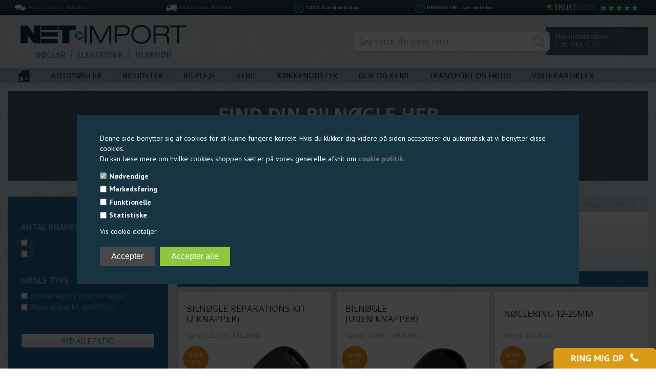

--- FILE ---
content_type: text/html; Charset=UTF-8
request_url: https://www.net-import.dk/shop/noegle-til-chevrolet-matiz-450c1.html
body_size: 44419
content:
<!DOCTYPE html>
<html lang='da' class="webshop-html" xmlns:fb="http://ogp.me/ns/fb#">
<head>
<title>Chevrolet Matiz bilnøgle | Køb i God Kvalitet Online | Prismatch</title>
    <meta http-equiv="Content-Type" content="text/html;charset=UTF-8" />
    <meta name="generator" content="DanDomain Webshop" />
    <link rel="canonical" href="https://www.net-import.dk/shop/noegle-til-chevrolet-matiz-450c1.html"/>
    <meta property="og:title" content="Chevrolet Matiz n&#248;gler"/>
    <meta property="og:url" content="https://www.net-import.dk/shop/noegle-til-chevrolet-matiz-450c1.html"/>
<meta name="robots" content="INDEX, FOLLOW">
<meta name="google-site-verification" content="ZmfYIqKh1b7Wd0r4KyhQPzavA4aHnzzKk3OEMj0YZTU" />

    <meta http-equiv="Page-Enter" content="blendTrans(Duration=0)">
    <meta http-equiv="Page-Exit" content="blendTrans(Duration=0)">
    <meta http-equiv="imagetoolbar" content="no">
    <link href="/shop/frontend/public/css/webshop.css?v=8.117.5220" rel="stylesheet" type="text/css">
    <link href="/images/ddcss/shop-131.css?1660564654000" rel="stylesheet" type="text/css">
    <script type="text/javascript">
        var UsesOwnDoctype = true
        var LanguageID = '26';
        var ReloadBasket = '';
        var MaxBuyMsg = 'Antal må ikke være større end';
        var MinBuyMsg = 'Antal må ikke være mindre end';
        var SelectVarMsg = 'Vælg variant før køb';
        var ProductNumber = '';
        var ProductVariantMasterID = '';
        var Keyword = '';
        var SelectVarTxt = 'Vælg variant';
        var ShowBasketUrl = '/shop/showbasket.html';
        var CurrencyReturnUrl = '/shop/noegle-til-chevrolet-matiz-450c1.html';
        var ReqVariantSelect = 'true';
        var EnablePicProtect = true;
        var PicprotectMsg = 'NET-Import ejer alle rettighederne til dette billede';
        var AddedToBasketMessageTriggered = false;
        var CookiePolicy = {"cookiesRequireConsent":true,"allowTrackingCookies":false,"allowStatisticsCookies":false,"allowFunctionalCookies":false};
        setInterval(function(){SilentAjaxGetRequest(location.href);},900000);
    </script>
<script>
window.dataLayer = window.dataLayer || [];
function gtag(){dataLayer.push(arguments);}
gtag('consent', 'default', {
'ad_storage': 'denied',
'analytics_storage': 'denied',
'ad_user_data': 'denied',
'ad_personalization': 'denied',
'personalization_storage': 'denied',
'functionality_storage': 'denied',
'security_storage': 'granted'
});
</script>

<script src="https://www.googletagmanager.com/gtag/js?id=UA-37832581-1" class="shop-native-gtag-script" async ></script>
<script>
window.dataLayer = window.dataLayer || [];
function gtag(){dataLayer.push(arguments);}
gtag('js', new Date());
gtag('config', 'UA-37832581-1', { 'anonymize_ip': true });
gtag('set', 'ads_data_redaction', true);
gtag('config', 'AW-1069616129', { 'anonymize_ip': true,'send_page_view': false });
</script>

<script type="text/plain" class="ce-script">(function(w,d,s,l,i){w[l]=w[l]||[];w[l].push({'gtm.start':new Date().getTime(),event:'gtm.js'});var f=d.getElementsByTagName(s)[0],j=d.createElement(s),dl=l!='dataLayer'?'&l='+l:'';j.async=true;j.src='https://www.googletagmanager.com/gtm.js?id='+i+dl;f.parentNode.insertBefore(j,f);})(window,document,'script','dataLayer','GTM-TBC2V2CJ');</script>
<script type="text/plain" class="ce-script">
!function(f,b,e,v,n,t,s)
{if(f.fbq)return;n=f.fbq=function(){n.callMethod?
n.callMethod.apply(n,arguments):n.queue.push(arguments)};
if(!f._fbq)f._fbq=n;n.push=n;n.loaded=!0;n.version='2.0';
n.queue=[];t=b.createElement(e);t.async=!0;
t.src=v;s=b.getElementsByTagName(e)[0];
s.parentNode.insertBefore(t,s)}(window,document,'script',
'https://connect.facebook.net/en_US/fbevents.js');
fbq('init', '341597729824215'); 
</script>
<noscript><img height="1" width="1" style="display:none"
src="https://www.facebook.com/tr?id=341597729824215&ev=PageView&noscript=1"/>
</noscript>
<script type="text/plain" class="ce-script">fbq('track', 'PageView',{},{eventID: 'E44B512D-4EA8-47E0-BB28-E9AEC57EC5ED'});</script>
    <script type="text/javascript" src="/shop/frontend/public/js/webshop.all.min.js?v=8.117.5220"></script>
    <link rel="alternate" type="application/rss+xml" href="https://www.net-import.dk/shop/noegle-til-chevrolet-matiz-450c1.rss">

<link rel="shortcut icon" href="/images/skins/net-import2015/dk/images/favicon.ico">
<!--<link href="/images/skins/net-import/dk/css/main.css" rel="stylesheet" type="text/css" />-->
<style type="text/css"><meta name="robots" content="INDEX, FOLLOW"></style>
<meta name="google-translate-customization" content="d35cdb9ed9014686-f733f27cd4d758e1-gd30ea33f7e60cc72-11"></meta>
<style>
  #ProductFilter-Container,.Hider {display:none;}
</style>
<script>
  var popupMessage = "<h2>Sommerferie til og med uge 30</h2>Grundet sommerferielukning vil alle ordre blive ekspederet mandag i uge 31. Vi ses d. 2/8 hvor vi er tilbage med fornyet energi og klar til resten af 2021.<br/><br/>God sommer<br/><br/>Mvh NET-Import teamet";
  var showPoup = false ; // true or false
</script>

<meta charset="utf-8" />
<!-- Google Tag Manager -->
<script>(function(w,d,s,l,i){w[l]=w[l]||[];w[l].push({'gtm.start':
new Date().getTime(),event:'gtm.js'});var f=d.getElementsByTagName(s)[0],
j=d.createElement(s),dl=l!='dataLayer'?'&l='+l:'';j.async=true;j.src=
'https://www.googletagmanager.com/gtm.js?id='+i+dl;f.parentNode.insertBefore(j,f);
})(window,document,'script','dataLayer','GTM-TT87GJ4');</script>
<!-- End Google Tag Manager -->
<meta name="viewport" content="initial-scale=1.0, maximum-scale=1.0, user-scalable=0">
<!--[if lt IE 9]><script language="javascript" type="text/javascript" src="//html5shim.googlecode.com/svn/trunk/html5.js"></script><![endif]-->
<!--<link rel="stylesheet" href="/images/skins/net-import2015/dk/css/fonts/fontello.css">
<link rel="stylesheet" href="/images/skins/net-import2015/dk/css/fonts/simple-line-icons.css">-->
<link rel="stylesheet" href="/images/skins/net-import2015/dk/css/fonts/font-awesome.css">
<link rel="stylesheet" href="/images/skins/net-import2015/dk/css/fonts/colaborate.css">
<link href='https://fonts.googleapis.com/css?family=PT+Sans:400,700' rel='stylesheet' type='text/css'>
<link rel="stylesheet" href="/images/skins/net-import2015/dk/css/slick.css?v=2" />
<link rel="stylesheet" href="/images/skins/net-import2015/dk/css/net-import-2021.css?v=12012021-29" />

<!--<script src="/images/skins/net-import2015/dk/css/jquery.rwdImageMaps.min.js"></script>-->
<script>
    /* BasketPopup */
	var basketTxt = "Hvis du handler varer for %%ShopMoreAmount%% kr. mere, får du fragtfri levering!";
	var basketOkTxt = "Du får fragtfri levering!";
	var ShippingLimit = "499";
</script>

<style>
  body.webshop-specialoffer #Container-Content {width:100%;}
  #ProductMenu_List .RootCategory_Productmenu .CategoryLink0_Productmenu:empty {display:none;}
  .ClockCountdown {display:none;}
  .Hider {display:block;}
  .TableLines_OrderStep4 ~ br,
  .webshop-orderstep4 .ProductImage_Order4 {display:none;}
  table.tableSettings {border-spacing: 10px;border-collapse: separate; margin-left: -10px;}
  @media (min-width: 992px) {
    body.webshop-specialoffer #Container-Content .ProductList_Custom_DIV > div {width:25%;}
  }
</style>
</head>


<body class="webshop-productlist webshop-body">
<noscript><iframe src='https://www.googletagmanager.com/ns.html?id=GTM-TBC2V2CJ'height='0' width='0' style='display:none;visibility:hidden'></iframe></noscript><!-- Google Tag Manager (noscript) -->
<noscript><iframe src="https://www.googletagmanager.com/ns.html?id=GTM-TT87GJ4"
height="0" width="0" style="display:none;visibility:hidden"></iframe></noscript>
<!-- End Google Tag Manager (noscript) -->
<div id="fb-root"></div>
<script>(function(d, s, id) {
  var js, fjs = d.getElementsByTagName(s)[0];
  if (d.getElementById(id)) return;
  js = d.createElement(s); js.id = id;
  js.src = "//connect.facebook.net/da_DK/sdk.js#xfbml=1&version=v2.4";
  fjs.parentNode.insertBefore(js, fjs);
}(document, 'script', 'facebook-jssdk'));</script>
<style type="text/css"> .CookiePolicyCenterText{   background-color: #173442!important;}   #CookiePolicy {       background-color: #173442;       color: #FFFFFF;       left: 0;       width: 100%;       text-align: center;       z-index: 999;   }       #CookiePolicy h1, #CookiePolicy h2, #CookiePolicy h3, #CookiePolicy h4, #CookiePolicy h5  {       color: #FFFFFF;   }   #CookiePolicy label  {       color: #FFFFFF;   }       #CookiePolicy .Close {       display: block;       text-decoration: none;       font-size: 14px;       height: 20px;       position: absolute;       right: 10px;       top: 0;       width: 20px;       color: #FFFFFF;   }       .CookiePolicyCenterText {      margin: 30px auto;      text-align: left;      max-width: 100%;      position: relative;      width: 980px;   }       .CookiePolicyText {      padding-left:10px;   }</style>    <!--googleoff: all-->
<div id="CookiePolicy" class="fixed-center"><div class="CookiePolicyCenterText"><div class="CookiePolicyText">Denne side benytter sig af cookies for at kunne fungere korrekt. Hvis du klikker dig videre på siden accepterer du automatisk at vi benytter disse cookies.<br />
Du kan læse mere om hvilke cookies shoppen sætter på vores generelle afsnit om <strong><a href="/shop/terms.html?HideCookieDialog=1#cookieconsent" style="font-weight: 700;">cookie politik</a></strong>.<div class="cookie-policy-consents-container"><div class="cookie-policy-consents-area area-system-cookies"><input type="checkbox" checked disabled/><label>Nødvendige</label></div><div class="cookie-policy-consents-area area-tracking-cookies"><input type="checkbox" id="cookie-policy-consent-tracking" onclick="toggleConsentForCookieType(this)"/><label for="cookie-policy-consent-tracking">Markedsføring</label></div><div class="cookie-policy-consents-area area-functional-cookies"><input type="checkbox" id="cookie-policy-consent-functional" onclick="toggleConsentForCookieType(this)"/><label for="cookie-policy-consent-functional">Funktionelle</label></div><div class="cookie-policy-consents-area area-statistics-cookies"><input type="checkbox" id="cookie-policy-consent-statistics" onclick="toggleConsentForCookieType(this)"/><label for="cookie-policy-consent-statistics">Statistiske</label></div></div><div class="cookie-policy-details-link-container"><a href="#" onclick="toggleCookiePolicyDetails()">Vis cookie detaljer</a></div><div class="cookie-policy-details-container"><div class="rtable rtable--4cols"><div style="order:1;" class="rtable-cell rtable-header-cell">Cookie</div><div style="order:2;" class="rtable-cell cookie-policy-details-globally-mapped cookie-policy-details-thirdparty cookie-policy-details-column-name">_GRECAPTCHA</div><div style="order:3;" class="rtable-cell cookie-policy-details-globally-mapped cookie-policy-details-column-name">ASPSESSIONID*</div><div style="order:4;" class="rtable-cell cookie-policy-details-globally-mapped cookie-policy-details-column-name">basketIdentifier</div><div style="order:5;" class="rtable-cell cookie-policy-details-globally-mapped cookie-policy-details-column-name">DanDomainWebShop5Favorites</div><div style="order:6;" class="rtable-cell cookie-policy-details-globally-mapped cookie-policy-details-column-name">DDCookiePolicy</div><div style="order:7;" class="rtable-cell cookie-policy-details-globally-mapped cookie-policy-details-column-name">DDCookiePolicy-consent-functional</div><div style="order:8;" class="rtable-cell cookie-policy-details-globally-mapped cookie-policy-details-column-name">DDCookiePolicy-consent-statistics</div><div style="order:9;" class="rtable-cell cookie-policy-details-globally-mapped cookie-policy-details-column-name">DDCookiePolicy-consent-tracking</div><div style="order:10;" class="rtable-cell cookie-policy-details-globally-mapped cookie-policy-details-column-name">DDCookiePolicyDialog</div><div style="order:11;" class="rtable-cell cookie-policy-details-globally-mapped cookie-policy-details-column-name cookie-policy-details-exists-on-client">SharedSessionId</div><div style="order:12;" class="rtable-cell cookie-policy-details-globally-mapped cookie-policy-details-column-name">shop6TipBotFilterRandomStringValue</div><div style="order:13;" class="rtable-cell cookie-policy-details-globally-mapped cookie-policy-details-column-name">shopReviewRandomStringValue</div><div style="order:14;" class="rtable-cell cookie-policy-details-globally-mapped cookie-policy-details-column-name">shopShowBasketSendMailRandomStringValue</div><div style="order:15;" class="rtable-cell cookie-policy-details-globally-mapped cookie-policy-details-thirdparty cookie-policy-details-column-name">_fbp</div><div style="order:16;" class="rtable-cell cookie-policy-details-globally-mapped cookie-policy-details-thirdparty cookie-policy-details-column-name">_ga*</div><div style="order:17;" class="rtable-cell cookie-policy-details-globally-mapped cookie-policy-details-thirdparty cookie-policy-details-column-name">_gat_gtag_UA(Viabill)</div><div style="order:18;" class="rtable-cell cookie-policy-details-globally-mapped cookie-policy-details-thirdparty cookie-policy-details-column-name">_gat_gtag_UA_</div><div style="order:19;" class="rtable-cell cookie-policy-details-globally-mapped cookie-policy-details-thirdparty cookie-policy-details-column-name">_gid</div><div style="order:20;" class="rtable-cell cookie-policy-details-globally-mapped cookie-policy-details-thirdparty cookie-policy-details-column-name">fr</div><div style="order:21;" class="rtable-cell cookie-policy-details-globally-mapped cookie-policy-details-thirdparty cookie-policy-details-column-name">GPS</div><div style="order:22;" class="rtable-cell cookie-policy-details-globally-mapped cookie-policy-details-thirdparty cookie-policy-details-column-name">loc</div><div style="order:23;" class="rtable-cell cookie-policy-details-globally-mapped cookie-policy-details-thirdparty cookie-policy-details-column-name">uvc</div><div style="order:24;" class="rtable-cell cookie-policy-details-globally-mapped cookie-policy-details-thirdparty cookie-policy-details-column-name">VISITOR_INFO1_LIVE</div><div style="order:25;" class="rtable-cell cookie-policy-details-globally-mapped cookie-policy-details-thirdparty cookie-policy-details-column-name">YSC</div><div style="order:26;" class="rtable-cell cookie-policy-details-globally-mapped cookie-policy-details-column-name">__atuvc</div><div style="order:27;" class="rtable-cell cookie-policy-details-globally-mapped cookie-policy-details-column-name">__atuvs</div><div style="order:28;" class="rtable-cell cookie-policy-details-globally-mapped cookie-policy-details-thirdparty cookie-policy-details-column-name">_pinterest_cm</div><div style="order:1;" class="rtable-cell rtable-header-cell">Kategori</div><div style="order:2;" class="rtable-cell cookie-policy-details-globally-mapped cookie-policy-details-thirdparty cookie-policy-details-column-category">Nødvendige</div><div style="order:3;" class="rtable-cell cookie-policy-details-globally-mapped cookie-policy-details-column-category">Nødvendige</div><div style="order:4;" class="rtable-cell cookie-policy-details-globally-mapped cookie-policy-details-column-category">Nødvendige</div><div style="order:5;" class="rtable-cell cookie-policy-details-globally-mapped cookie-policy-details-column-category">Nødvendige</div><div style="order:6;" class="rtable-cell cookie-policy-details-globally-mapped cookie-policy-details-column-category">Nødvendige</div><div style="order:7;" class="rtable-cell cookie-policy-details-globally-mapped cookie-policy-details-column-category">Nødvendige</div><div style="order:8;" class="rtable-cell cookie-policy-details-globally-mapped cookie-policy-details-column-category">Nødvendige</div><div style="order:9;" class="rtable-cell cookie-policy-details-globally-mapped cookie-policy-details-column-category">Nødvendige</div><div style="order:10;" class="rtable-cell cookie-policy-details-globally-mapped cookie-policy-details-column-category">Nødvendige</div><div style="order:11;" class="rtable-cell cookie-policy-details-globally-mapped cookie-policy-details-column-category cookie-policy-details-exists-on-client">Nødvendige</div><div style="order:12;" class="rtable-cell cookie-policy-details-globally-mapped cookie-policy-details-column-category">Nødvendige</div><div style="order:13;" class="rtable-cell cookie-policy-details-globally-mapped cookie-policy-details-column-category">Nødvendige</div><div style="order:14;" class="rtable-cell cookie-policy-details-globally-mapped cookie-policy-details-column-category">Nødvendige</div><div style="order:15;" class="rtable-cell cookie-policy-details-globally-mapped cookie-policy-details-thirdparty cookie-policy-details-column-category">Markedsføring</div><div style="order:16;" class="rtable-cell cookie-policy-details-globally-mapped cookie-policy-details-thirdparty cookie-policy-details-column-category">Markedsføring</div><div style="order:17;" class="rtable-cell cookie-policy-details-globally-mapped cookie-policy-details-thirdparty cookie-policy-details-column-category">Markedsføring</div><div style="order:18;" class="rtable-cell cookie-policy-details-globally-mapped cookie-policy-details-thirdparty cookie-policy-details-column-category">Markedsføring</div><div style="order:19;" class="rtable-cell cookie-policy-details-globally-mapped cookie-policy-details-thirdparty cookie-policy-details-column-category">Markedsføring</div><div style="order:20;" class="rtable-cell cookie-policy-details-globally-mapped cookie-policy-details-thirdparty cookie-policy-details-column-category">Markedsføring</div><div style="order:21;" class="rtable-cell cookie-policy-details-globally-mapped cookie-policy-details-thirdparty cookie-policy-details-column-category">Markedsføring</div><div style="order:22;" class="rtable-cell cookie-policy-details-globally-mapped cookie-policy-details-thirdparty cookie-policy-details-column-category">Markedsføring</div><div style="order:23;" class="rtable-cell cookie-policy-details-globally-mapped cookie-policy-details-thirdparty cookie-policy-details-column-category">Markedsføring</div><div style="order:24;" class="rtable-cell cookie-policy-details-globally-mapped cookie-policy-details-thirdparty cookie-policy-details-column-category">Markedsføring</div><div style="order:25;" class="rtable-cell cookie-policy-details-globally-mapped cookie-policy-details-thirdparty cookie-policy-details-column-category">Markedsføring</div><div style="order:26;" class="rtable-cell cookie-policy-details-globally-mapped cookie-policy-details-column-category">Funktionelle</div><div style="order:27;" class="rtable-cell cookie-policy-details-globally-mapped cookie-policy-details-column-category">Funktionelle</div><div style="order:28;" class="rtable-cell cookie-policy-details-globally-mapped cookie-policy-details-thirdparty cookie-policy-details-column-category">Funktionelle</div><div style="order:1;" class="rtable-cell rtable-header-cell">Beskrivelse</div><div style="order:2;" class="rtable-cell cookie-policy-details-globally-mapped cookie-policy-details-thirdparty cookie-policy-details-column-description">Bruges til Google ReCaptcha<div class="cookie-policy-third-party-details-container">Google LLC</div></div><div style="order:3;" class="rtable-cell cookie-policy-details-globally-mapped cookie-policy-details-column-description">Bruges til at gemme session data</div><div style="order:4;" class="rtable-cell cookie-policy-details-globally-mapped cookie-policy-details-column-description">Bruges til at gemme kurv</div><div style="order:5;" class="rtable-cell cookie-policy-details-globally-mapped cookie-policy-details-column-description">Bruges af funktionen favorit produkter</div><div style="order:6;" class="rtable-cell cookie-policy-details-globally-mapped cookie-policy-details-column-description">Bruges til at gemme cookie samtykke</div><div style="order:7;" class="rtable-cell cookie-policy-details-globally-mapped cookie-policy-details-column-description">Bruges til at gemme cookie samtykke</div><div style="order:8;" class="rtable-cell cookie-policy-details-globally-mapped cookie-policy-details-column-description">Bruges til at gemme cookie samtykke</div><div style="order:9;" class="rtable-cell cookie-policy-details-globally-mapped cookie-policy-details-column-description">Bruges til at gemme cookie samtykke</div><div style="order:10;" class="rtable-cell cookie-policy-details-globally-mapped cookie-policy-details-column-description">Bruges til at gemme cookie samtykke</div><div style="order:11;" class="rtable-cell cookie-policy-details-globally-mapped cookie-policy-details-column-description cookie-policy-details-exists-on-client">Bruges til at gemme session data</div><div style="order:12;" class="rtable-cell cookie-policy-details-globally-mapped cookie-policy-details-column-description">Bruges af funktionen tip en ven</div><div style="order:13;" class="rtable-cell cookie-policy-details-globally-mapped cookie-policy-details-column-description">Bruges af funktionen produkt anmeldelser</div><div style="order:14;" class="rtable-cell cookie-policy-details-globally-mapped cookie-policy-details-column-description">Bruges til send kurven til en ven funktionen</div><div style="order:15;" class="rtable-cell cookie-policy-details-globally-mapped cookie-policy-details-thirdparty cookie-policy-details-column-description">Bruges af Facebook til online markedsføring<div class="cookie-policy-third-party-details-container">Facebook, Inc.</div></div><div style="order:16;" class="rtable-cell cookie-policy-details-globally-mapped cookie-policy-details-thirdparty cookie-policy-details-column-description">Google analytics bruges til at indsamle statistik om den besøgende<div class="cookie-policy-third-party-details-container">Google LLC</div></div><div style="order:17;" class="rtable-cell cookie-policy-details-globally-mapped cookie-policy-details-thirdparty cookie-policy-details-column-description">Bruges af Google til at tilpasse visning af annoncer<div class="cookie-policy-third-party-details-container">Google LLC</div></div><div style="order:18;" class="rtable-cell cookie-policy-details-globally-mapped cookie-policy-details-thirdparty cookie-policy-details-column-description">Bruges af Google til at tilpasse visning af annoncer<div class="cookie-policy-third-party-details-container">Google LLC</div></div><div style="order:19;" class="rtable-cell cookie-policy-details-globally-mapped cookie-policy-details-thirdparty cookie-policy-details-column-description">Google analytics bruges til at indsamle statistik om den besøgende<div class="cookie-policy-third-party-details-container">Google LLC</div></div><div style="order:20;" class="rtable-cell cookie-policy-details-globally-mapped cookie-policy-details-thirdparty cookie-policy-details-column-description">Bruges til at dele siden på sociale medier<div class="cookie-policy-third-party-details-container">Facebook, Inc.</div></div><div style="order:21;" class="rtable-cell cookie-policy-details-globally-mapped cookie-policy-details-thirdparty cookie-policy-details-column-description">Bruges af Youtube til afspilning af video<div class="cookie-policy-third-party-details-container">youtube.com </div></div><div style="order:22;" class="rtable-cell cookie-policy-details-globally-mapped cookie-policy-details-thirdparty cookie-policy-details-column-description">Bruges til at dele siden på sociale medier<div class="cookie-policy-third-party-details-container">addthis.com</div></div><div style="order:23;" class="rtable-cell cookie-policy-details-globally-mapped cookie-policy-details-thirdparty cookie-policy-details-column-description">Bruges til at dele siden på sociale medierBruges til at dele siden på sociale medier<div class="cookie-policy-third-party-details-container">addthis.com</div></div><div style="order:24;" class="rtable-cell cookie-policy-details-globally-mapped cookie-policy-details-thirdparty cookie-policy-details-column-description">Bruges af Youtube til afspilning af video<div class="cookie-policy-third-party-details-container">youtube.com</div></div><div style="order:25;" class="rtable-cell cookie-policy-details-globally-mapped cookie-policy-details-thirdparty cookie-policy-details-column-description">Bruges af Youtube til afspilning af video<div class="cookie-policy-third-party-details-container">youtube.com</div></div><div style="order:26;" class="rtable-cell cookie-policy-details-globally-mapped cookie-policy-details-column-description">Bruges til at dele siden på sociale medier</div><div style="order:27;" class="rtable-cell cookie-policy-details-globally-mapped cookie-policy-details-column-description">Bruges til at dele siden på sociale medier</div><div style="order:28;" class="rtable-cell cookie-policy-details-globally-mapped cookie-policy-details-thirdparty cookie-policy-details-column-description">Bruges til at dele siden på sociale medier<div class="cookie-policy-third-party-details-container">pinterest.com</div></div><div style="order:1;" class="rtable-cell rtable-header-cell">Udløb</div><div style="order:2;" class="rtable-cell cookie-policy-details-globally-mapped cookie-policy-details-thirdparty cookie-policy-details-column-expire">182 dage</div><div style="order:3;" class="rtable-cell cookie-policy-details-globally-mapped cookie-policy-details-column-expire">session</div><div style="order:4;" class="rtable-cell cookie-policy-details-globally-mapped cookie-policy-details-column-expire">30 dage</div><div style="order:5;" class="rtable-cell cookie-policy-details-globally-mapped cookie-policy-details-column-expire">365 dage</div><div style="order:6;" class="rtable-cell cookie-policy-details-globally-mapped cookie-policy-details-column-expire">365 dage</div><div style="order:7;" class="rtable-cell cookie-policy-details-globally-mapped cookie-policy-details-column-expire">365 dage</div><div style="order:8;" class="rtable-cell cookie-policy-details-globally-mapped cookie-policy-details-column-expire">365 dage</div><div style="order:9;" class="rtable-cell cookie-policy-details-globally-mapped cookie-policy-details-column-expire">365 dage</div><div style="order:10;" class="rtable-cell cookie-policy-details-globally-mapped cookie-policy-details-column-expire">365 dage</div><div style="order:11;" class="rtable-cell cookie-policy-details-globally-mapped cookie-policy-details-column-expire cookie-policy-details-exists-on-client">365 dage</div><div style="order:12;" class="rtable-cell cookie-policy-details-globally-mapped cookie-policy-details-column-expire">session</div><div style="order:13;" class="rtable-cell cookie-policy-details-globally-mapped cookie-policy-details-column-expire">session</div><div style="order:14;" class="rtable-cell cookie-policy-details-globally-mapped cookie-policy-details-column-expire">session</div><div style="order:15;" class="rtable-cell cookie-policy-details-globally-mapped cookie-policy-details-thirdparty cookie-policy-details-column-expire">90 dage</div><div style="order:16;" class="rtable-cell cookie-policy-details-globally-mapped cookie-policy-details-thirdparty cookie-policy-details-column-expire">730 dage</div><div style="order:17;" class="rtable-cell cookie-policy-details-globally-mapped cookie-policy-details-thirdparty cookie-policy-details-column-expire">1 dage</div><div style="order:18;" class="rtable-cell cookie-policy-details-globally-mapped cookie-policy-details-thirdparty cookie-policy-details-column-expire">2 minutter</div><div style="order:19;" class="rtable-cell cookie-policy-details-globally-mapped cookie-policy-details-thirdparty cookie-policy-details-column-expire">2 minutter</div><div style="order:20;" class="rtable-cell cookie-policy-details-globally-mapped cookie-policy-details-thirdparty cookie-policy-details-column-expire">90 dage</div><div style="order:21;" class="rtable-cell cookie-policy-details-globally-mapped cookie-policy-details-thirdparty cookie-policy-details-column-expire">1 dage</div><div style="order:22;" class="rtable-cell cookie-policy-details-globally-mapped cookie-policy-details-thirdparty cookie-policy-details-column-expire">730 dage</div><div style="order:23;" class="rtable-cell cookie-policy-details-globally-mapped cookie-policy-details-thirdparty cookie-policy-details-column-expire">730 dage</div><div style="order:24;" class="rtable-cell cookie-policy-details-globally-mapped cookie-policy-details-thirdparty cookie-policy-details-column-expire">180 dage</div><div style="order:25;" class="rtable-cell cookie-policy-details-globally-mapped cookie-policy-details-thirdparty cookie-policy-details-column-expire">session</div><div style="order:26;" class="rtable-cell cookie-policy-details-globally-mapped cookie-policy-details-column-expire">730 dage</div><div style="order:27;" class="rtable-cell cookie-policy-details-globally-mapped cookie-policy-details-column-expire">365 dage</div><div style="order:28;" class="rtable-cell cookie-policy-details-globally-mapped cookie-policy-details-thirdparty cookie-policy-details-column-expire">365 dage</div></div></div><div class="cookie-policy-accept-buttons-container"><input id="cookie-policy-accept-button" data-accept-text-original="Accepter" data-accept-text-modified="" class="cookie-policy-accept cookie-policy-button" type="button" value="Accepter" onclick="cookiePolicyAccept('ba9785bb56089aa7aaccca751592f3bc908d873f')"/><input class="cookie-policy-accept-all cookie-policy-button" type="button" value="Accepter alle" onclick="cookiePolicyAcceptAll('ba9785bb56089aa7aaccca751592f3bc908d873f')"/></div></div></div></div>
<!--googleon: all-->
<div class="ShopMainLayOutTable Wrapper productlist">
  <div class="Page">
    <div class="TopUsb-Container">
      <div class="Container">
        <div class="Row">
          <div class="Col">
            <div class="TopUsb">
              <span class="elm"><a href="https://www.net-import.dk/shop/cms-kontakt.html"><img src="/images/skins/net-import2015/dk/images/helpicon.png"/>Brug for hjælp? - <strong> klik her</strong></a></span>
             <span class="elm"><a href="cms-leveringsbetingelser.html"><img src="/images/skins/net-import2015/dk/images/truckicon.png"/><strong><font color="#F7941D">BILLIG fragt. Fra 39 kr.</font></strong></a></span>
              <span class="elm"><a href="https://www.net-import.dk/shop/cms-Dansk-webshop.html" class="pMatchTop"><strong><font color="#FFFFFF">100% Dansk webshop</font></strong></a></span>
              <span class="elm showMobile"><a href="https://www.net-import.dk/shop/cms-prismatch.html" class="pMatchTop"><strong><font color="#FFFFFF">PRISMATCH! - læs mere her</font></strong></a></span>
              <span class="elm showMobile"><a href="https://dk.trustpilot.com/review/www.net-import.dk" target="_blank"><img src="/images/skins/net-import2015/dk/images/trustpilot-logo.png"/></a></span>
              <!--<span class="elm"><a href="https://certifikat.emaerket.dk/net-import.dk" target="_blank"><img src="/images/skins/net-import2015/dk/images/e-logo-marke.png"/>Vi er <strong>e-mærket!</strong></a></span>-->
            </div>
          </div>
        </div>
      </div>
    </div>
    <div class="Header-Container">
      <div class="Container">
        <div class="Row">
          <div class="Col">
            <div class="Top_row">
              <div class="TopMenu"><span class="TopMenuLinks"><ul class="TopMenu_MenuItems"><li class="TopMenu_MenuItem TopMenu_MenuItem_Idle"><a class="Link_Topmenu Link_Idle_Topmenu" href="/">FORSIDE&nbsp;&nbsp;&nbsp;&nbsp;&nbsp;&nbsp;</a></li><li class="TopMenu_MenuItem TopMenu_MenuItem_Idle"><a class="Link_Topmenu Link_Idle_Topmenu" href="/shop/cms-vejledninger-og-manualer.html">MANUALER&nbsp;&nbsp;&nbsp;&nbsp;&nbsp;&nbsp;</a></li><li class="TopMenu_MenuItem TopMenu_MenuItem_Idle"><a class="Link_Topmenu Link_Idle_Topmenu" href="/shop/cms-info.html">INFORMATION&nbsp;&nbsp;&nbsp;&nbsp;&nbsp;&nbsp;</a></li><li class="TopMenu_MenuItem TopMenu_MenuItem_Idle"><a class="Link_Topmenu Link_Idle_Topmenu" href="/shop/terms.html">KUNDESERVICE&nbsp;&nbsp;&nbsp;&nbsp;&nbsp;&nbsp;</a></li><li class="TopMenu_MenuItem TopMenu_MenuItem_Idle"><a class="Link_Topmenu Link_Idle_Topmenu" href="/shop/profile.html">PROFIL&nbsp;&nbsp;&nbsp;&nbsp;&nbsp;&nbsp;&nbsp;&nbsp;</a></li><li class="TopMenu_MenuItem TopMenu_MenuItem_Idle"><a class="Link_Topmenu Link_Idle_Topmenu" href="/shop/cms-Referencer.html">REFERENCER&nbsp;&nbsp;&nbsp;&nbsp;&nbsp;&nbsp;&nbsp;</a></li><li class="TopMenu_MenuItem TopMenu_MenuItem_Idle"><a class="Link_Topmenu Link_Idle_Topmenu" href="/shop/cms-Montering-alarm.html">MONTAGE&nbsp;&nbsp;&nbsp;&nbsp;&nbsp;</a></li><li class="TopMenu_MenuItem TopMenu_MenuItem_External"><a class="Link_Topmenu Link_External_Topmenu" href='http://www.hjulskift.dk/dæk/tireresult.asp?foretrukken=61281900&show=1' target='_blank'>DÆK OG FÆLGE&nbsp;&nbsp;&nbsp;&nbsp;&nbsp;</a></li><li class="TopMenu_MenuItem TopMenu_MenuItem_Idle"><a class="Link_Topmenu Link_Idle_Topmenu" href="/shop/cms-Autoværksted.html">AUTOVÆRKSTED</a></li></ul></span></div>
              <div class="TopBasket"><div class="BasketInner"><A HREF="/shop/showbasket.html">INDKØBSKURV</A><span class="Header">Din indkøbskurv</span><span class="TopBasketTotalPrice"><span>i alt  </span>DKK 0,00</span><div class="BasketOverlayHolder">
<div class="BasketOverlay">
<div class="BasketOverlayLines"><script>
          if ($('.BasketOverlayLines table').length) {
            $('.TopBasket').addClass('haselements shake');
            $('body').addClass('basketHasValue');
          }
          if ($('body').hasClass('webshop-checkout') || $('body').hasClass('webshop-showbasket')) {
            $('.TopBasket').removeClass('shake');
          }
        </script></div>
<div class="BasketOverlayGoto"><a href="/shop/showbasket.html">Gå til indkøbskurven</a></div>
</div>
</div>
</div>
</div>
              <div class="top-search"><i class="fa fa-search"></i></div>
              <div class="ClearLine"></div>
             </div>  
              <a href="/shop/frontpage.html" class="Logo"><img border="0" class="WebShopSkinLogo" src="/images/skins/net-import2015/dk/images/logo.png"></a>
            <div class="Search_Form">
            <form id="Search_Form" method="POST" action="search-1.html">
                  <input type="hidden" name="InitSearch" value="1">
                  <input type="text" name="Keyword" class="SearchField_SearchPage" value="" autocomplete="off" placeholder="Søg blandt alle vores varer...">
                <button type="submit" name="Search" class="SubmitButton_SearchPage"><strong><i class="fa fa-search"></i></strong></button>
              </form>
            </div>
            <div class="ClearLine"></div>
          </div>
        </div>
      </div>
    </div>
    <div class="Nav-Container">
      <div class="Container">
        <div class="Row">
          <div class="Col">        
            <div class="ProductMenu">
                <div id="ProductmenuContainer_DIV" class="ProductmenuContainer_DIV"><span class="Heading_Productmenu Heading_ProductMenu">VAREGRUPPER<br><br></span><style type="text/css">.ProductMenu_MenuItemBold{font-weight:bold;}</style><ul id="ProductMenu_List"><li class="RootCategory_Productmenu has-dropdown"><a href="/shop/autonoegler-318s1.html" class="CategoryLink0_Productmenu Deactiv_Productmenu Deactiv_ProductMenu" title="AUTONØGLER"><span class="ProductMenu_MenuItemBold">AUTONØGLER</span></a><ul class="dropdown"><li class="SubCategory1_Productmenu has-dropdown"><a href="/shop/alfa-romeo-319s1.html" class="CategoryLink1_Productmenu Deactiv_Productmenu Deactiv_ProductMenu" title="Alfa Romeo"><span class="ProductMenu_MenuItemBold">Alfa Romeo</span></a><ul class="dropdown"><li class="SubCategory2_Productmenu"><a href="/shop/alle-alfa-romeo-1499c1.html" class="CategoryLink2_Productmenu Deactiv_Productmenu Deactiv_ProductMenu" title="Alle Alfa Romeo nøgler">Alle Alfa Romeo nøgler</a></li><li class="SubCategory2_Productmenu"><a href="/shop/noegle-til-alfa-romeo-145-321c1.html" class="CategoryLink2_Productmenu Deactiv_Productmenu Deactiv_ProductMenu" title="Alfa Romeo 145 nøgler">Alfa Romeo 145 nøgler</a></li><li class="SubCategory2_Productmenu"><a href="/shop/noegle-til-alfa-romeo-146-360c1.html" class="CategoryLink2_Productmenu Deactiv_Productmenu Deactiv_ProductMenu" title="Alfa Romeo 146 nøgler">Alfa Romeo 146 nøgler</a></li><li class="SubCategory2_Productmenu"><a href="/shop/noegle-til-alfa-romeo-147-361c1.html" class="CategoryLink2_Productmenu Deactiv_Productmenu Deactiv_ProductMenu" title="Alfa Romeo 147 nøgler">Alfa Romeo 147 nøgler</a></li><li class="SubCategory2_Productmenu"><a href="/shop/noegle-til-alfa-romeo-155-362c1.html" class="CategoryLink2_Productmenu Deactiv_Productmenu Deactiv_ProductMenu" title="Alfa Romeo 155 nøgler">Alfa Romeo 155 nøgler</a></li><li class="SubCategory2_Productmenu"><a href="/shop/noegle-til-alfa-romeo-156-363c1.html" class="CategoryLink2_Productmenu Deactiv_Productmenu Deactiv_ProductMenu" title="Alfa Romeo 156 nøgler">Alfa Romeo 156 nøgler</a></li><li class="SubCategory2_Productmenu"><a href="/shop/noegle-til-alfa-romeo-159-364c1.html" class="CategoryLink2_Productmenu Deactiv_Productmenu Deactiv_ProductMenu" title="Alfa Romeo 159 nøgler">Alfa Romeo 159 nøgler</a></li><li class="SubCategory2_Productmenu"><a href="/shop/alfa-romeo-164-1995c1.html" class="CategoryLink2_Productmenu Deactiv_Productmenu Deactiv_ProductMenu" title="Alfa Romeo 164 nøgler">Alfa Romeo 164 nøgler</a></li><li class="SubCategory2_Productmenu"><a href="/shop/noegle-til-alfa-romeo-166-366c1.html" class="CategoryLink2_Productmenu Deactiv_Productmenu Deactiv_ProductMenu" title="Alfa Romeo 166 nøgler">Alfa Romeo 166 nøgler</a></li><li class="SubCategory2_Productmenu"><a href="/shop/noegle-til-alfa-romeo-brera-371c1.html" class="CategoryLink2_Productmenu Deactiv_Productmenu Deactiv_ProductMenu" title="Alfa Romeo Brera nøgler">Alfa Romeo Brera nøgler</a></li><li class="SubCategory2_Productmenu"><a href="/shop/noegle-til-alfa-romeo-giulietta-373c1.html" class="CategoryLink2_Productmenu Deactiv_Productmenu Deactiv_ProductMenu" title="Alfa Romeo Giulietta nøgler">Alfa Romeo Giulietta nøgler</a></li><li class="SubCategory2_Productmenu"><a href="/shop/noegle-til-alfa-romeo-gt-374c1.html" class="CategoryLink2_Productmenu Deactiv_Productmenu Deactiv_ProductMenu" title="Alfa Romeo GT nøgler">Alfa Romeo GT nøgler</a></li><li class="SubCategory2_Productmenu"><a href="/shop/noegle-til-alfa-romeo-gtv-375c1.html" class="CategoryLink2_Productmenu Deactiv_Productmenu Deactiv_ProductMenu" title="Alfa Romeo GTV nøgler">Alfa Romeo GTV nøgler</a></li><li class="SubCategory2_Productmenu"><a href="/shop/noegle-til-alfa-romeo-mito-376c1.html" class="CategoryLink2_Productmenu Deactiv_Productmenu Deactiv_ProductMenu" title="Alfa Romeo MiTo nøgler">Alfa Romeo MiTo nøgler</a></li><li class="SubCategory2_Productmenu"><a href="/shop/noegle-til-alfa-romeo-spider-378c1.html" class="CategoryLink2_Productmenu Deactiv_Productmenu Deactiv_ProductMenu" title="Alfa Romeo Spider nøgler">Alfa Romeo Spider nøgler</a></li></ul></li><li class="SubCategory1_Productmenu has-dropdown"><a href="/shop/audi-323s1.html" class="CategoryLink1_Productmenu Deactiv_Productmenu Deactiv_ProductMenu" title="Audi"><span class="ProductMenu_MenuItemBold">Audi</span></a><ul class="dropdown"><li class="SubCategory2_Productmenu"><a href="/shop/alle-audi-noegler-388c1.html" class="CategoryLink2_Productmenu Deactiv_Productmenu Deactiv_ProductMenu" title="Audi Bilnøgler">Audi Bilnøgler</a></li></ul></li><li class="SubCategory1_Productmenu has-dropdown"><a href="/shop/bmw-324s1.html" class="CategoryLink1_Productmenu Deactiv_Productmenu Deactiv_ProductMenu" title="BMW"><span class="ProductMenu_MenuItemBold">BMW</span></a><ul class="dropdown"><li class="SubCategory2_Productmenu"><a href="/shop/alle-bmw-noegler-1500c1.html" class="CategoryLink2_Productmenu Deactiv_Productmenu Deactiv_ProductMenu" title="Alle BMW nøgler">Alle BMW nøgler</a></li><li class="SubCategory2_Productmenu"><a href="/shop/noegle-til-bmw-1-serie-410c1.html" class="CategoryLink2_Productmenu Deactiv_Productmenu Deactiv_ProductMenu" title="BMW 1 Serie nøgler">BMW 1 Serie nøgler</a></li><li class="SubCategory2_Productmenu"><a href="/shop/noegle-til-bmw-3-serie-411c1.html" class="CategoryLink2_Productmenu Deactiv_Productmenu Deactiv_ProductMenu" title="BMW 3 Serie nøgler">BMW 3 Serie nøgler</a></li><li class="SubCategory2_Productmenu"><a href="/shop/noegle-til-bmw-4-serie-412c1.html" class="CategoryLink2_Productmenu Deactiv_Productmenu Deactiv_ProductMenu" title="BMW 4 Serie nøgler">BMW 4 Serie nøgler</a></li><li class="SubCategory2_Productmenu"><a href="/shop/noegle-til-bmw-5-serie-413c1.html" class="CategoryLink2_Productmenu Deactiv_Productmenu Deactiv_ProductMenu" title="BMW 5 Serie nøgler">BMW 5 Serie nøgler</a></li><li class="SubCategory2_Productmenu"><a href="/shop/noegle-til-bmw-6-serie-414c1.html" class="CategoryLink2_Productmenu Deactiv_Productmenu Deactiv_ProductMenu" title="BMW 6 Serie nøgler">BMW 6 Serie nøgler</a></li><li class="SubCategory2_Productmenu"><a href="/shop/noegle-til-bmw-7-serie-415c1.html" class="CategoryLink2_Productmenu Deactiv_Productmenu Deactiv_ProductMenu" title="BMW 7 Serie nøgler">BMW 7 Serie nøgler</a></li><li class="SubCategory2_Productmenu"><a href="/shop/noegle-til-bmw-8-serie-416c1.html" class="CategoryLink2_Productmenu Deactiv_Productmenu Deactiv_ProductMenu" title="BMW 8 Serie nøgler">BMW 8 Serie nøgler</a></li><li class="SubCategory2_Productmenu"><a href="/shop/noegle-til-bmw-i-serie-417c1.html" class="CategoryLink2_Productmenu Deactiv_Productmenu Deactiv_ProductMenu" title="BMW I Serie nøgler">BMW I Serie nøgler</a></li><li class="SubCategory2_Productmenu"><a href="/shop/noegle-til-bmw-x-serie-418c1.html" class="CategoryLink2_Productmenu Deactiv_Productmenu Deactiv_ProductMenu" title="BMW X Serie nøgler">BMW X Serie nøgler</a></li><li class="SubCategory2_Productmenu"><a href="/shop/noegle-til-bmw-z-serie-419c1.html" class="CategoryLink2_Productmenu Deactiv_Productmenu Deactiv_ProductMenu" title="BMW Z Serie nøgler">BMW Z Serie nøgler</a></li></ul></li><li class="SubCategory1_Productmenu has-dropdown"><a href="/shop/buick-325s1.html" class="CategoryLink1_Productmenu Deactiv_Productmenu Deactiv_ProductMenu" title="Buick"><span class="ProductMenu_MenuItemBold">Buick</span></a><ul class="dropdown"><li class="SubCategory2_Productmenu"><a href="/shop/alle-buick-noegler-420c1.html" class="CategoryLink2_Productmenu Deactiv_Productmenu Deactiv_ProductMenu" title="Alle Buick nøgler">Alle Buick nøgler</a></li></ul></li><li class="SubCategory1_Productmenu has-dropdown"><a href="/shop/cadillac-1496s1.html" class="CategoryLink1_Productmenu Deactiv_Productmenu Deactiv_ProductMenu" title="Cadillac"><span class="ProductMenu_MenuItemBold">Cadillac</span></a><ul class="dropdown"><li class="SubCategory2_Productmenu"><a href="/shop/alle-cadillac-noegler-1497c1.html" class="CategoryLink2_Productmenu Deactiv_Productmenu Deactiv_ProductMenu" title="Alle Cadillac nøgler">Alle Cadillac nøgler</a></li></ul></li><li class="SubCategory1_Productmenu has-dropdown"><a href="/shop/chevrolet-326s1.html" class="CategoryLink1_Productmenu Deactiv_Productmenu Deactiv_ProductMenu" title="Chevrolet"><span class="ProductMenu_MenuItemBold">Chevrolet</span></a><ul class="dropdown"><li class="SubCategory2_Productmenu"><a href="/shop/alle-chevrolet-noegler-1501c1.html" class="CategoryLink2_Productmenu Deactiv_Productmenu Deactiv_ProductMenu" title="Alle Chevrolet nøgler">Alle Chevrolet nøgler</a></li><li class="SubCategory2_Productmenu"><a href="/shop/noegle-til-chevrolet-captiva-440c1.html" class="CategoryLink2_Productmenu Deactiv_Productmenu Deactiv_ProductMenu" title="Chevorlet Captiva nøgler">Chevorlet Captiva nøgler</a></li><li class="SubCategory2_Productmenu"><a href="/shop/noegle-til-chevrolet-aveo-435c1.html" class="CategoryLink2_Productmenu Deactiv_Productmenu Deactiv_ProductMenu" title="Chevrolet Aveo nøgler">Chevrolet Aveo nøgler</a></li><li class="SubCategory2_Productmenu"><a href="/shop/noegle-til-chevrolet-camaro-438c1.html" class="CategoryLink2_Productmenu Deactiv_Productmenu Deactiv_ProductMenu" title="Chevrolet Camaro nøgler">Chevrolet Camaro nøgler</a></li><li class="SubCategory2_Productmenu"><a href="/shop/noegle-til-chevrolet-corvette-442c1.html" class="CategoryLink2_Productmenu Deactiv_Productmenu Deactiv_ProductMenu" title="Chevrolet Corvette nøgler">Chevrolet Corvette nøgler</a></li><li class="SubCategory2_Productmenu"><a href="/shop/noegle-til-chevrolet-cruze-443c1.html" class="CategoryLink2_Productmenu Deactiv_Productmenu Deactiv_ProductMenu" title="Chevrolet Cruze nøgler">Chevrolet Cruze nøgler</a></li><li class="SubCategory2_Productmenu"><a href="/shop/noegle-til-chevrolet-lacetti-448c1.html" class="CategoryLink2_Productmenu Deactiv_Productmenu Deactiv_ProductMenu" title="Chevrolet Lacetti nøgler">Chevrolet Lacetti nøgler</a></li><li class="SubCategory2_Productmenu"><a href="/shop/noegle-til-chevrolet-lanos-449c1.html" class="CategoryLink2_Productmenu Deactiv_Productmenu Deactiv_ProductMenu" title="Chevrolet Lanos nøgler">Chevrolet Lanos nøgler</a></li><li class="SubCategory2_Productmenu active"><a name="ActiveCategory_A" ID="ActiveCategory_A"></a><a href="/shop/noegle-til-chevrolet-matiz-450c1.html" class="CategoryLink2_Productmenu Activ_Productmenu Activ_ProductMenu" title="Chevrolet Matiz nøgler">Chevrolet Matiz nøgler</a></li><li class="SubCategory2_Productmenu"><a href="/shop/noegle-til-chevrolet-nubira-451c1.html" class="CategoryLink2_Productmenu Deactiv_Productmenu Deactiv_ProductMenu" title="Chevrolet Nubira nøgler">Chevrolet Nubira nøgler</a></li><li class="SubCategory2_Productmenu"><a href="/shop/noegle-til-chevrolet-orlando-452c1.html" class="CategoryLink2_Productmenu Deactiv_Productmenu Deactiv_ProductMenu" title="Chevrolet Orlando nøgler">Chevrolet Orlando nøgler</a></li><li class="SubCategory2_Productmenu"><a href="/shop/noegle-til-chevrolet-spark-454c1.html" class="CategoryLink2_Productmenu Deactiv_Productmenu Deactiv_ProductMenu" title="Chevrolet Spark nøgler">Chevrolet Spark nøgler</a></li></ul></li><li class="SubCategory1_Productmenu has-dropdown"><a href="/shop/chrysler-1084s1.html" class="CategoryLink1_Productmenu Deactiv_Productmenu Deactiv_ProductMenu" title="Chrysler"><span class="ProductMenu_MenuItemBold">Chrysler</span></a><ul class="dropdown"><li class="SubCategory2_Productmenu"><a href="/shop/alle-chrysler-noegler-1424c1.html" class="CategoryLink2_Productmenu Deactiv_Productmenu Deactiv_ProductMenu" title="Alle Chrysler nøgler">Alle Chrysler nøgler</a></li></ul></li><li class="SubCategory1_Productmenu has-dropdown"><a href="/shop/citroen-327s1.html" class="CategoryLink1_Productmenu Deactiv_Productmenu Deactiv_ProductMenu" title="Citroen"><span class="ProductMenu_MenuItemBold">Citroen</span></a><ul class="dropdown"><li class="SubCategory2_Productmenu"><a href="/shop/alle-citroen-noegler-1502c1.html" class="CategoryLink2_Productmenu Deactiv_Productmenu Deactiv_ProductMenu" title="Alle Citroen nøgler">Alle Citroen nøgler</a></li><li class="SubCategory2_Productmenu"><a href="/shop/noegle-til-citroen-berlingo-463c1.html" class="CategoryLink2_Productmenu Deactiv_Productmenu Deactiv_ProductMenu" title="Citroen Berlingo nøgler">Citroen Berlingo nøgler</a></li><li class="SubCategory2_Productmenu"><a href="/shop/noegle-til-citroen-c1-465c1.html" class="CategoryLink2_Productmenu Deactiv_Productmenu Deactiv_ProductMenu" title="Citroen C1 nøgler">Citroen C1 nøgler</a></li><li class="SubCategory2_Productmenu"><a href="/shop/noegle-til-citroen-c2-466c1.html" class="CategoryLink2_Productmenu Deactiv_Productmenu Deactiv_ProductMenu" title="Citroen C2 nøgler">Citroen C2 nøgler</a></li><li class="SubCategory2_Productmenu"><a href="/shop/noegle-til-citroen-c3-c3-picasso-467c1.html" class="CategoryLink2_Productmenu Deactiv_Productmenu Deactiv_ProductMenu" title="Citroen C3 nøgler">Citroen C3 nøgler</a></li><li class="SubCategory2_Productmenu"><a href="/shop/noegle-til-citroen-c4-469c1.html" class="CategoryLink2_Productmenu Deactiv_Productmenu Deactiv_ProductMenu" title="Citroen C4 nøgler">Citroen C4 nøgler</a></li><li class="SubCategory2_Productmenu"><a href="/shop/noegle-til-citroen-c5-470c1.html" class="CategoryLink2_Productmenu Deactiv_Productmenu Deactiv_ProductMenu" title="Citroen C5 nøgler">Citroen C5 nøgler</a></li><li class="SubCategory2_Productmenu"><a href="/shop/noegle-til-citroen-c6-471c1.html" class="CategoryLink2_Productmenu Deactiv_Productmenu Deactiv_ProductMenu" title="Citroen C6 nøgler">Citroen C6 nøgler</a></li><li class="SubCategory2_Productmenu"><a href="/shop/noegle-til-citroen-c8-472c1.html" class="CategoryLink2_Productmenu Deactiv_Productmenu Deactiv_ProductMenu" title="Citroen C8 nøgler">Citroen C8 nøgler</a></li><li class="SubCategory2_Productmenu"><a href="/shop/noegle-til-citroen-c-elysee-1451c1.html" class="CategoryLink2_Productmenu Deactiv_Productmenu Deactiv_ProductMenu" title="Citroen C-Elysee nøgler">Citroen C-Elysee nøgler</a></li><li class="SubCategory2_Productmenu"><a href="/shop/noegle-til-citroen-ds3-475c1.html" class="CategoryLink2_Productmenu Deactiv_Productmenu Deactiv_ProductMenu" title="Citroen DS3 nøgler">Citroen DS3 nøgler</a></li><li class="SubCategory2_Productmenu"><a href="/shop/noegle-til-citroen-ds4-476c1.html" class="CategoryLink2_Productmenu Deactiv_Productmenu Deactiv_ProductMenu" title="Citroen DS4 nøgler">Citroen DS4 nøgler</a></li><li class="SubCategory2_Productmenu"><a href="/shop/noegle-til-citroen-evasion-477c1.html" class="CategoryLink2_Productmenu Deactiv_Productmenu Deactiv_ProductMenu" title="Citroen Evasion nøgler">Citroen Evasion nøgler</a></li><li class="SubCategory2_Productmenu"><a href="/shop/noegle-til-citroen-jumper-478c1.html" class="CategoryLink2_Productmenu Deactiv_Productmenu Deactiv_ProductMenu" title="Citroen Jumper nøgler">Citroen Jumper nøgler</a></li><li class="SubCategory2_Productmenu"><a href="/shop/noegle-til-citroen-jumpy-1450c1.html" class="CategoryLink2_Productmenu Deactiv_Productmenu Deactiv_ProductMenu" title="Citroen Jumpy nøgler">Citroen Jumpy nøgler</a></li><li class="SubCategory2_Productmenu"><a href="/shop/noegle-til-citroen-nemo-486c1.html" class="CategoryLink2_Productmenu Deactiv_Productmenu Deactiv_ProductMenu" title="Citroen Nemo nøgler">Citroen Nemo nøgler</a></li><li class="SubCategory2_Productmenu"><a href="/shop/noegle-til-citroen-saxo-488c1.html" class="CategoryLink2_Productmenu Deactiv_Productmenu Deactiv_ProductMenu" title="Citroen Saxo nøgler">Citroen Saxo nøgler</a></li><li class="SubCategory2_Productmenu"><a href="/shop/noegle-til-citroen-xantia-490c1.html" class="CategoryLink2_Productmenu Deactiv_Productmenu Deactiv_ProductMenu" title="Citroen Xantia nøgler">Citroen Xantia nøgler</a></li><li class="SubCategory2_Productmenu"><a href="/shop/noegle-til-citroen-xsara-xsara-picasso-492c1.html" class="CategoryLink2_Productmenu Deactiv_Productmenu Deactiv_ProductMenu" title="Citroen Xsara / Xsara Picasso nøgler">Citroen Xsara / Xsara Picasso nøgler</a></li></ul></li><li class="SubCategory1_Productmenu has-dropdown"><a href="/shop/dacia-1467s1.html" class="CategoryLink1_Productmenu Deactiv_Productmenu Deactiv_ProductMenu" title="Dacia"><span class="ProductMenu_MenuItemBold">Dacia</span></a><ul class="dropdown"><li class="SubCategory2_Productmenu"><a href="/shop/alle-dacia-noegler-1468c1.html" class="CategoryLink2_Productmenu Deactiv_Productmenu Deactiv_ProductMenu" title="Alle Dacia nøgler">Alle Dacia nøgler</a></li></ul></li><li class="SubCategory1_Productmenu has-dropdown"><a href="/shop/daewoo-329s1.html" class="CategoryLink1_Productmenu Deactiv_Productmenu Deactiv_ProductMenu" title="Daewoo"><span class="ProductMenu_MenuItemBold">Daewoo</span></a><ul class="dropdown"><li class="SubCategory2_Productmenu"><a href="/shop/alle-daewoo-noegler-495c1.html" class="CategoryLink2_Productmenu Deactiv_Productmenu Deactiv_ProductMenu" title="Alle Daewoo nøgler">Alle Daewoo nøgler</a></li></ul></li><li class="SubCategory1_Productmenu has-dropdown"><a href="/shop/daihatsu-330s1.html" class="CategoryLink1_Productmenu Deactiv_Productmenu Deactiv_ProductMenu" title="Daihatsu"><span class="ProductMenu_MenuItemBold">Daihatsu</span></a><ul class="dropdown"><li class="SubCategory2_Productmenu"><a href="/shop/alle-daihatsu-noegler-485c1.html" class="CategoryLink2_Productmenu Deactiv_Productmenu Deactiv_ProductMenu" title="Alle Daihatsu nøgler">Alle Daihatsu nøgler</a></li></ul></li><li class="SubCategory1_Productmenu has-dropdown"><a href="/shop/dodge-1086s1.html" class="CategoryLink1_Productmenu Deactiv_Productmenu Deactiv_ProductMenu" title="Dodge"><span class="ProductMenu_MenuItemBold">Dodge</span></a><ul class="dropdown"><li class="SubCategory2_Productmenu"><a href="/shop/alle-dodge-noegler-1423c1.html" class="CategoryLink2_Productmenu Deactiv_Productmenu Deactiv_ProductMenu" title="Alle Dodge nøgler">Alle Dodge nøgler</a></li></ul></li><li class="SubCategory1_Productmenu has-dropdown"><a href="/shop/fiat-331s1.html" class="CategoryLink1_Productmenu Deactiv_Productmenu Deactiv_ProductMenu" title="Fiat"><span class="ProductMenu_MenuItemBold">Fiat</span></a><ul class="dropdown"><li class="SubCategory2_Productmenu"><a href="/shop/alle-fiat-noegler-1503c1.html" class="CategoryLink2_Productmenu Deactiv_Productmenu Deactiv_ProductMenu" title="Alle Fiat nøgler">Alle Fiat nøgler</a></li><li class="SubCategory2_Productmenu"><a href="/shop/noegle-til-fiat-500-506c1.html" class="CategoryLink2_Productmenu Deactiv_Productmenu Deactiv_ProductMenu" title="Fiat 500 nøgler">Fiat 500 nøgler</a></li><li class="SubCategory2_Productmenu"><a href="/shop/noegle-til-fiat-barchetta-507c1.html" class="CategoryLink2_Productmenu Deactiv_Productmenu Deactiv_ProductMenu" title="Fiat Barchetta nøgler">Fiat Barchetta nøgler</a></li><li class="SubCategory2_Productmenu"><a href="/shop/noegle-til-fiat-brava-508c1.html" class="CategoryLink2_Productmenu Deactiv_Productmenu Deactiv_ProductMenu" title="Fiat Brava nøgler">Fiat Brava nøgler</a></li><li class="SubCategory2_Productmenu"><a href="/shop/noegle-til-fiat-bravo-509c1.html" class="CategoryLink2_Productmenu Deactiv_Productmenu Deactiv_ProductMenu" title="Fiat Bravo nøgler">Fiat Bravo nøgler</a></li><li class="SubCategory2_Productmenu"><a href="/shop/noegle-til-fiat-cinquecento-510c1.html" class="CategoryLink2_Productmenu Deactiv_Productmenu Deactiv_ProductMenu" title="Fiat Cinquecento nøgler">Fiat Cinquecento nøgler</a></li><li class="SubCategory2_Productmenu"><a href="/shop/noegle-til-fiat-coupe-511c1.html" class="CategoryLink2_Productmenu Deactiv_Productmenu Deactiv_ProductMenu" title="Fiat Coupe nøgler">Fiat Coupe nøgler</a></li><li class="SubCategory2_Productmenu"><a href="/shop/noegle-til-fiat-doblo-514c1.html" class="CategoryLink2_Productmenu Deactiv_Productmenu Deactiv_ProductMenu" title="Fiat Doblo nøgler">Fiat Doblo nøgler</a></li><li class="SubCategory2_Productmenu"><a href="/shop/noegle-til-fiat-ducato-515c1.html" class="CategoryLink2_Productmenu Deactiv_Productmenu Deactiv_ProductMenu" title="Fiat Ducato nøgler">Fiat Ducato nøgler</a></li><li class="SubCategory2_Productmenu"><a href="/shop/noegle-til-fiat-florino-517c1.html" class="CategoryLink2_Productmenu Deactiv_Productmenu Deactiv_ProductMenu" title="Fiat Fiorino nøgler">Fiat Fiorino nøgler</a></li><li class="SubCategory2_Productmenu"><a href="/shop/noegle-til-fiat-grande-punto-518c1.html" class="CategoryLink2_Productmenu Deactiv_Productmenu Deactiv_ProductMenu" title="Fiat Grande Punto nøgler">Fiat Grande Punto nøgler</a></li><li class="SubCategory2_Productmenu"><a href="/shop/noegle-til-fiat-idea-519c1.html" class="CategoryLink2_Productmenu Deactiv_Productmenu Deactiv_ProductMenu" title="Fiat Idea nøgler">Fiat Idea nøgler</a></li><li class="SubCategory2_Productmenu"><a href="/shop/noegle-til-fiat-linea-1452c1.html" class="CategoryLink2_Productmenu Deactiv_Productmenu Deactiv_ProductMenu" title="FIat Linea nøgler">FIat Linea nøgler</a></li><li class="SubCategory2_Productmenu"><a href="/shop/noegle-til-fiat-marea-520c1.html" class="CategoryLink2_Productmenu Deactiv_Productmenu Deactiv_ProductMenu" title="Fiat Marea nøgler">Fiat Marea nøgler</a></li><li class="SubCategory2_Productmenu"><a href="/shop/noegle-til-fiat-multipla-522c1.html" class="CategoryLink2_Productmenu Deactiv_Productmenu Deactiv_ProductMenu" title="Fiat Multipla nøgler">Fiat Multipla nøgler</a></li><li class="SubCategory2_Productmenu"><a href="/shop/noegle-til-fiat-palio-523c1.html" class="CategoryLink2_Productmenu Deactiv_Productmenu Deactiv_ProductMenu" title="FIat Palio nøgler">FIat Palio nøgler</a></li><li class="SubCategory2_Productmenu"><a href="/shop/noegle-til-fiat-panda-524c1.html" class="CategoryLink2_Productmenu Deactiv_Productmenu Deactiv_ProductMenu" title="Fiat Panda nøgler">Fiat Panda nøgler</a></li><li class="SubCategory2_Productmenu"><a href="/shop/noegle-til-fiat-punto-punto-evo-525c1.html" class="CategoryLink2_Productmenu Deactiv_Productmenu Deactiv_ProductMenu" title="Fiat Punto / Punto Evo nøgler">Fiat Punto / Punto Evo nøgler</a></li><li class="SubCategory2_Productmenu"><a href="/shop/noegle-til-fiat-qubo-527c1.html" class="CategoryLink2_Productmenu Deactiv_Productmenu Deactiv_ProductMenu" title="Fiat Qubo nøgler">Fiat Qubo nøgler</a></li><li class="SubCategory2_Productmenu"><a href="/shop/noegle-til-fiat-scudo-530c1.html" class="CategoryLink2_Productmenu Deactiv_Productmenu Deactiv_ProductMenu" title="Fiat Scudo nøgler">Fiat Scudo nøgler</a></li><li class="SubCategory2_Productmenu"><a href="/shop/noegle-til-fiat-seicento-532c1.html" class="CategoryLink2_Productmenu Deactiv_Productmenu Deactiv_ProductMenu" title="Fiat Seicento nøgler">Fiat Seicento nøgler</a></li><li class="SubCategory2_Productmenu"><a href="/shop/noegle-til-fiat-stilo-533c1.html" class="CategoryLink2_Productmenu Deactiv_Productmenu Deactiv_ProductMenu" title="FIat Stilo nøgler">FIat Stilo nøgler</a></li><li class="SubCategory2_Productmenu"><a href="/shop/noegle-til-fiat-tempra-535c1.html" class="CategoryLink2_Productmenu Deactiv_Productmenu Deactiv_ProductMenu" title="Fiat Tempra nøgler">Fiat Tempra nøgler</a></li><li class="SubCategory2_Productmenu"><a href="/shop/noegle-til-fiat-ulysse-537c1.html" class="CategoryLink2_Productmenu Deactiv_Productmenu Deactiv_ProductMenu" title="Fiat Ulysse nøgler">Fiat Ulysse nøgler</a></li></ul></li><li class="SubCategory1_Productmenu has-dropdown"><a href="/shop/ford-332s1.html" class="CategoryLink1_Productmenu Deactiv_Productmenu Deactiv_ProductMenu" title="Ford"><span class="ProductMenu_MenuItemBold">Ford</span></a><ul class="dropdown"><li class="SubCategory2_Productmenu"><a href="/shop/alle-ford-noegler-1504c1.html" class="CategoryLink2_Productmenu Deactiv_Productmenu Deactiv_ProductMenu" title="Ford Bilnøgler">Ford Bilnøgler</a></li><li class="SubCategory2_Productmenu"><a href="/shop/noegle-til-ford-121-539c1.html" class="CategoryLink2_Productmenu Deactiv_Productmenu Deactiv_ProductMenu" title="Ford 121 nøgler">Ford 121 nøgler</a></li><li class="SubCategory2_Productmenu"><a href="/shop/noegle-til-ford-b-max-540c1.html" class="CategoryLink2_Productmenu Deactiv_Productmenu Deactiv_ProductMenu" title="Ford B-Max nøgler">Ford B-Max nøgler</a></li><li class="SubCategory2_Productmenu"><a href="/shop/noegle-til-ford-c-max-541c1.html" class="CategoryLink2_Productmenu Deactiv_Productmenu Deactiv_ProductMenu" title="Ford C-Max nøgler">Ford C-Max nøgler</a></li><li class="SubCategory2_Productmenu"><a href="/shop/noegle-til-ford-connect-542c1.html" class="CategoryLink2_Productmenu Deactiv_Productmenu Deactiv_ProductMenu" title="Ford Connect nøgler">Ford Connect nøgler</a></li><li class="SubCategory2_Productmenu"><a href="/shop/noegle-til-ford-cougar-543c1.html" class="CategoryLink2_Productmenu Deactiv_Productmenu Deactiv_ProductMenu" title="Ford Cougar nøgler">Ford Cougar nøgler</a></li><li class="SubCategory2_Productmenu"><a href="/shop/noegle-til-ford-courier-k-544c1.html" class="CategoryLink2_Productmenu Deactiv_Productmenu Deactiv_ProductMenu" title="Ford Courier K nøgler">Ford Courier K nøgler</a></li><li class="SubCategory2_Productmenu"><a href="/shop/noegle-til-ford-escort-545c1.html" class="CategoryLink2_Productmenu Deactiv_Productmenu Deactiv_ProductMenu" title="Ford Escort nøgler">Ford Escort nøgler</a></li><li class="SubCategory2_Productmenu"><a href="/shop/noegle-til-ford-falcon-ba-546c1.html" class="CategoryLink2_Productmenu Deactiv_Productmenu Deactiv_ProductMenu" title="Ford Falcon BA nøgler">Ford Falcon BA nøgler</a></li><li class="SubCategory2_Productmenu"><a href="/shop/noegle-til-ford-fiesta-547c1.html" class="CategoryLink2_Productmenu Deactiv_Productmenu Deactiv_ProductMenu" title="Ford Fiesta nøgler">Ford Fiesta nøgler</a></li><li class="SubCategory2_Productmenu"><a href="/shop/noegle-til-ford-focus-c-max-549c1.html" class="CategoryLink2_Productmenu Deactiv_Productmenu Deactiv_ProductMenu" title="Ford Focus C-Max">Ford Focus C-Max</a></li><li class="SubCategory2_Productmenu"><a href="/shop/noegle-til-ford-focus-548c1.html" class="CategoryLink2_Productmenu Deactiv_Productmenu Deactiv_ProductMenu" title="Ford Focus nøgler">Ford Focus nøgler</a></li><li class="SubCategory2_Productmenu"><a href="/shop/noegle-til-ford-fusion-551c1.html" class="CategoryLink2_Productmenu Deactiv_Productmenu Deactiv_ProductMenu" title="Ford Fusion nøgler">Ford Fusion nøgler</a></li><li class="SubCategory2_Productmenu"><a href="/shop/noegle-til-ford-galaxy-552c1.html" class="CategoryLink2_Productmenu Deactiv_Productmenu Deactiv_ProductMenu" title="Ford Galaxy nøgler">Ford Galaxy nøgler</a></li><li class="SubCategory2_Productmenu"><a href="/shop/noegle-til-ford-ka-553c1.html" class="CategoryLink2_Productmenu Deactiv_Productmenu Deactiv_ProductMenu" title="Ford Ka nøgler">Ford Ka nøgler</a></li><li class="SubCategory2_Productmenu"><a href="/shop/noegle-til-ford-kuga-554c1.html" class="CategoryLink2_Productmenu Deactiv_Productmenu Deactiv_ProductMenu" title="Ford Kuga nøgler">Ford Kuga nøgler</a></li><li class="SubCategory2_Productmenu"><a href="/shop/noegle-til-ford-mondeo-555c1.html" class="CategoryLink2_Productmenu Deactiv_Productmenu Deactiv_ProductMenu" title="Ford Mondeo nøgler">Ford Mondeo nøgler</a></li><li class="SubCategory2_Productmenu"><a href="/shop/noegle-til-ford-mustang-556c1.html" class="CategoryLink2_Productmenu Deactiv_Productmenu Deactiv_ProductMenu" title="Ford Mustang nøgler">Ford Mustang nøgler</a></li><li class="SubCategory2_Productmenu"><a href="/shop/noegle-til-ford-puma-559c1.html" class="CategoryLink2_Productmenu Deactiv_Productmenu Deactiv_ProductMenu" title="Ford Puma nøgler">Ford Puma nøgler</a></li><li class="SubCategory2_Productmenu"><a href="/shop/noegle-til-ford-ranger-1049c1.html" class="CategoryLink2_Productmenu Deactiv_Productmenu Deactiv_ProductMenu" title="Ford Ranger nøgler">Ford Ranger nøgler</a></li><li class="SubCategory2_Productmenu"><a href="/shop/noegle-til-ford-scorpio-560c1.html" class="CategoryLink2_Productmenu Deactiv_Productmenu Deactiv_ProductMenu" title="Ford Scorpio nøgler">Ford Scorpio nøgler</a></li><li class="SubCategory2_Productmenu"><a href="/shop/noegle-til-ford-sierra-561c1.html" class="CategoryLink2_Productmenu Deactiv_Productmenu Deactiv_ProductMenu" title="Ford Sierra nøgler">Ford Sierra nøgler</a></li><li class="SubCategory2_Productmenu"><a href="/shop/noegle-til-ford-s-max-562c1.html" class="CategoryLink2_Productmenu Deactiv_Productmenu Deactiv_ProductMenu" title="Ford S-Max nøgler">Ford S-Max nøgler</a></li><li class="SubCategory2_Productmenu"><a href="/shop/noegle-til-ford-tourneo-564c1.html" class="CategoryLink2_Productmenu Deactiv_Productmenu Deactiv_ProductMenu" title="Ford Tourneo nøgler">Ford Tourneo nøgler</a></li><li class="SubCategory2_Productmenu"><a href="/shop/noegle-til-ford-transit-565c1.html" class="CategoryLink2_Productmenu Deactiv_Productmenu Deactiv_ProductMenu" title="Ford Transit nøgler">Ford Transit nøgler</a></li></ul></li><li class="SubCategory1_Productmenu has-dropdown"><a href="/shop/gm-333s1.html" class="CategoryLink1_Productmenu Deactiv_Productmenu Deactiv_ProductMenu" title="GM"><span class="ProductMenu_MenuItemBold">GM</span></a><ul class="dropdown"><li class="SubCategory2_Productmenu"><a href="/shop/alle-gm-noegler-573c1.html" class="CategoryLink2_Productmenu Deactiv_Productmenu Deactiv_ProductMenu" title="Alle GM nøgler">Alle GM nøgler</a></li></ul></li><li class="SubCategory1_Productmenu has-dropdown"><a href="/shop/honda-334s1.html" class="CategoryLink1_Productmenu Deactiv_Productmenu Deactiv_ProductMenu" title="Honda"><span class="ProductMenu_MenuItemBold">Honda</span></a><ul class="dropdown"><li class="SubCategory2_Productmenu"><a href="/shop/alle-honda-noegler-1505c1.html" class="CategoryLink2_Productmenu Deactiv_Productmenu Deactiv_ProductMenu" title="Alle Honda nøgler">Alle Honda nøgler</a></li><li class="SubCategory2_Productmenu"><a href="/shop/noegle-til-honda-accord-579c1.html" class="CategoryLink2_Productmenu Deactiv_Productmenu Deactiv_ProductMenu" title="Honda Accord nøgler">Honda Accord nøgler</a></li><li class="SubCategory2_Productmenu"><a href="/shop/noegle-til-honda-civic-580c1.html" class="CategoryLink2_Productmenu Deactiv_Productmenu Deactiv_ProductMenu" title="Honda Civic nøgler">Honda Civic nøgler</a></li><li class="SubCategory2_Productmenu"><a href="/shop/noegle-til-honda-crv-583c1.html" class="CategoryLink2_Productmenu Deactiv_Productmenu Deactiv_ProductMenu" title="Honda CRV nøgler">Honda CRV nøgler</a></li><li class="SubCategory2_Productmenu"><a href="/shop/noegle-til-honda-crz-585c1.html" class="CategoryLink2_Productmenu Deactiv_Productmenu Deactiv_ProductMenu" title="Honda CRZ nøgler">Honda CRZ nøgler</a></li><li class="SubCategory2_Productmenu"><a href="/shop/noegle-til-honda-element-586c1.html" class="CategoryLink2_Productmenu Deactiv_Productmenu Deactiv_ProductMenu" title="Honda Element nøgler">Honda Element nøgler</a></li><li class="SubCategory2_Productmenu"><a href="/shop/noegle-til-honda-fvr-588c1.html" class="CategoryLink2_Productmenu Deactiv_Productmenu Deactiv_ProductMenu" title="Honda FRV nøgler">Honda FRV nøgler</a></li><li class="SubCategory2_Productmenu"><a href="/shop/noegle-til-honda-hrv-589c1.html" class="CategoryLink2_Productmenu Deactiv_Productmenu Deactiv_ProductMenu" title="Honda HRV nøgler">Honda HRV nøgler</a></li><li class="SubCategory2_Productmenu"><a href="/shop/noegle-til-honda-insight-590c1.html" class="CategoryLink2_Productmenu Deactiv_Productmenu Deactiv_ProductMenu" title="Honda Insight nøgler">Honda Insight nøgler</a></li><li class="SubCategory2_Productmenu"><a href="/shop/noegle-til-honda-jazz-592c1.html" class="CategoryLink2_Productmenu Deactiv_Productmenu Deactiv_ProductMenu" title="Honda Jazz nøgler">Honda Jazz nøgler</a></li><li class="SubCategory2_Productmenu"><a href="/shop/noegle-til-honda-legend-593c1.html" class="CategoryLink2_Productmenu Deactiv_Productmenu Deactiv_ProductMenu" title="Honda Legend nøgler">Honda Legend nøgler</a></li><li class="SubCategory2_Productmenu"><a href="/shop/noegle-til-honda-logo-594c1.html" class="CategoryLink2_Productmenu Deactiv_Productmenu Deactiv_ProductMenu" title="Honda Logo nøgler">Honda Logo nøgler</a></li><li class="SubCategory2_Productmenu"><a href="/shop/noegle-til-honda-odyssey-596c1.html" class="CategoryLink2_Productmenu Deactiv_Productmenu Deactiv_ProductMenu" title="Honda Odyssey nøgler">Honda Odyssey nøgler</a></li><li class="SubCategory2_Productmenu"><a href="/shop/noegle-til-honda-ridgeline-600c1.html" class="CategoryLink2_Productmenu Deactiv_Productmenu Deactiv_ProductMenu" title="Honda Ridgeline nøgler">Honda Ridgeline nøgler</a></li><li class="SubCategory2_Productmenu"><a href="/shop/noegle-til-honda-s2000-601c1.html" class="CategoryLink2_Productmenu Deactiv_Productmenu Deactiv_ProductMenu" title="Honda S2000 nøgler">Honda S2000 nøgler</a></li><li class="SubCategory2_Productmenu"><a href="/shop/noegle-til-honda-stream-603c1.html" class="CategoryLink2_Productmenu Deactiv_Productmenu Deactiv_ProductMenu" title="Honda Stream nøgler">Honda Stream nøgler</a></li></ul></li><li class="SubCategory1_Productmenu has-dropdown"><a href="/shop/hyundai-335s1.html" class="CategoryLink1_Productmenu Deactiv_Productmenu Deactiv_ProductMenu" title="Hyundai"><span class="ProductMenu_MenuItemBold">Hyundai</span></a><ul class="dropdown"><li class="SubCategory2_Productmenu"><a href="/shop/alle-hyundai-noegler-1506c1.html" class="CategoryLink2_Productmenu Deactiv_Productmenu Deactiv_ProductMenu" title="Hyundai bilnøgler">Hyundai bilnøgler</a></li><li class="SubCategory2_Productmenu"><a href="/shop/noegle-til-hyundai-accent-604c1.html" class="CategoryLink2_Productmenu Deactiv_Productmenu Deactiv_ProductMenu" title="Hyundai Accent nøgler">Hyundai Accent nøgler</a></li><li class="SubCategory2_Productmenu"><a href="/shop/noegle-til-hyundai-atos-605c1.html" class="CategoryLink2_Productmenu Deactiv_Productmenu Deactiv_ProductMenu" title="Hyundai Atos nøgler">Hyundai Atos nøgler</a></li><li class="SubCategory2_Productmenu"><a href="/shop/noegle-til-hyundai-coupe-607c1.html" class="CategoryLink2_Productmenu Deactiv_Productmenu Deactiv_ProductMenu" title="Hyundai Coupe nøgler">Hyundai Coupe nøgler</a></li><li class="SubCategory2_Productmenu"><a href="/shop/noegle-til-hyundai-elantra-608c1.html" class="CategoryLink2_Productmenu Deactiv_Productmenu Deactiv_ProductMenu" title="Hyundai Elantra nøgler">Hyundai Elantra nøgler</a></li><li class="SubCategory2_Productmenu"><a href="/shop/noegle-til-hyundai-getz-613c1.html" class="CategoryLink2_Productmenu Deactiv_Productmenu Deactiv_ProductMenu" title="Hyundai Getz nøgler">Hyundai Getz nøgler</a></li><li class="SubCategory2_Productmenu"><a href="/shop/noegle-til-hyundai-h-1-615c1.html" class="CategoryLink2_Productmenu Deactiv_Productmenu Deactiv_ProductMenu" title="Hyundai H-1 nøgler">Hyundai H-1 nøgler</a></li><li class="SubCategory2_Productmenu"><a href="/shop/noegle-til-hyundai-i10-616c1.html" class="CategoryLink2_Productmenu Deactiv_Productmenu Deactiv_ProductMenu" title="Hyundai i10 nøgler">Hyundai i10 nøgler</a></li><li class="SubCategory2_Productmenu"><a href="/shop/noegle-til-hyundai-i20-617c1.html" class="CategoryLink2_Productmenu Deactiv_Productmenu Deactiv_ProductMenu" title="Hyundai i20 nøgler">Hyundai i20 nøgler</a></li><li class="SubCategory2_Productmenu"><a href="/shop/noegle-til-hyundai-i30-618c1.html" class="CategoryLink2_Productmenu Deactiv_Productmenu Deactiv_ProductMenu" title="Hyundai i30 nøgler">Hyundai i30 nøgler</a></li><li class="SubCategory2_Productmenu"><a href="/shop/noegle-til-hyundai-i40-619c1.html" class="CategoryLink2_Productmenu Deactiv_Productmenu Deactiv_ProductMenu" title="Hyundai i40 nøgler">Hyundai i40 nøgler</a></li><li class="SubCategory2_Productmenu"><a href="/shop/noegle-til-hyundai-i45-620c1.html" class="CategoryLink2_Productmenu Deactiv_Productmenu Deactiv_ProductMenu" title="Hyundai i45 nøgler">Hyundai i45 nøgler</a></li><li class="SubCategory2_Productmenu"><a href="/shop/hyundai-ioniq-noegler-1999c1.html" class="CategoryLink2_Productmenu Deactiv_Productmenu Deactiv_ProductMenu" title="Hyundai Ioniq nøgler">Hyundai Ioniq nøgler</a></li><li class="SubCategory2_Productmenu"><a href="/shop/noegle-til-hyundai-ix20-622c1.html" class="CategoryLink2_Productmenu Deactiv_Productmenu Deactiv_ProductMenu" title="Hyundai iX20 nøgler">Hyundai iX20 nøgler</a></li><li class="SubCategory2_Productmenu"><a href="/shop/noegle-til-hyundai-ix30-623c1.html" class="CategoryLink2_Productmenu Deactiv_Productmenu Deactiv_ProductMenu" title="Hyundai iX30 nøgler">Hyundai iX30 nøgler</a></li><li class="SubCategory2_Productmenu"><a href="/shop/noegle-til-hyundai-ix35-624c1.html" class="CategoryLink2_Productmenu Deactiv_Productmenu Deactiv_ProductMenu" title="Hyundai iX35 nøgler">Hyundai iX35 nøgler</a></li><li class="SubCategory2_Productmenu"><a href="/shop/hyundai-kona-noegler-2000c1.html" class="CategoryLink2_Productmenu Deactiv_Productmenu Deactiv_ProductMenu" title="Hyundai Kona nøgler">Hyundai Kona nøgler</a></li><li class="SubCategory2_Productmenu"><a href="/shop/noegle-til-hyundai-matrix-627c1.html" class="CategoryLink2_Productmenu Deactiv_Productmenu Deactiv_ProductMenu" title="Hyundai Matrix nøgler">Hyundai Matrix nøgler</a></li><li class="SubCategory2_Productmenu"><a href="/shop/noegle-til-hyundai-pony-628c1.html" class="CategoryLink2_Productmenu Deactiv_Productmenu Deactiv_ProductMenu" title="Hyundai Pony nøgler">Hyundai Pony nøgler</a></li><li class="SubCategory2_Productmenu"><a href="/shop/noegle-til-hyundai-santa-fe-629c1.html" class="CategoryLink2_Productmenu Deactiv_Productmenu Deactiv_ProductMenu" title="Hyundai Santa Fe nøgler">Hyundai Santa Fe nøgler</a></li><li class="SubCategory2_Productmenu"><a href="/shop/noegle-til-hyundai-sonata-632c1.html" class="CategoryLink2_Productmenu Deactiv_Productmenu Deactiv_ProductMenu" title="Hyundai Sonata nøgler">Hyundai Sonata nøgler</a></li><li class="SubCategory2_Productmenu"><a href="/shop/noegle-til-hyundai-terracan-633c1.html" class="CategoryLink2_Productmenu Deactiv_Productmenu Deactiv_ProductMenu" title="Hyundai Terracan nøgler">Hyundai Terracan nøgler</a></li><li class="SubCategory2_Productmenu"><a href="/shop/noegle-til-hyundai-trajet-635c1.html" class="CategoryLink2_Productmenu Deactiv_Productmenu Deactiv_ProductMenu" title="Hyundai Trajet nøgler">Hyundai Trajet nøgler</a></li><li class="SubCategory2_Productmenu"><a href="/shop/noegle-til-hyundai-tucson-636c1.html" class="CategoryLink2_Productmenu Deactiv_Productmenu Deactiv_ProductMenu" title="Hyundai Tucson nøgler">Hyundai Tucson nøgler</a></li><li class="SubCategory2_Productmenu"><a href="/shop/noegle-til-hyundai-veloster-637c1.html" class="CategoryLink2_Productmenu Deactiv_Productmenu Deactiv_ProductMenu" title="Hyundai Veloster nøgler">Hyundai Veloster nøgler</a></li><li class="SubCategory2_Productmenu"><a href="/shop/noegle-til-hyundai-verna-639c1.html" class="CategoryLink2_Productmenu Deactiv_Productmenu Deactiv_ProductMenu" title="Hyundai Verna nøgler">Hyundai Verna nøgler</a></li></ul></li><li class="SubCategory1_Productmenu has-dropdown"><a href="/shop/iveco-336s1.html" class="CategoryLink1_Productmenu Deactiv_Productmenu Deactiv_ProductMenu" title="Iveco"><span class="ProductMenu_MenuItemBold">Iveco</span></a><ul class="dropdown"><li class="SubCategory2_Productmenu"><a href="/shop/alle-iveco-noegler-1458c1.html" class="CategoryLink2_Productmenu Deactiv_Productmenu Deactiv_ProductMenu" title="Alle Iveco nøgler">Alle Iveco nøgler</a></li></ul></li><li class="SubCategory1_Productmenu has-dropdown"><a href="/shop/jeep-1087s1.html" class="CategoryLink1_Productmenu Deactiv_Productmenu Deactiv_ProductMenu" title="Jeep"><span class="ProductMenu_MenuItemBold">Jeep</span></a><ul class="dropdown"><li class="SubCategory2_Productmenu"><a href="/shop/alle-jeep-noegler-1425c1.html" class="CategoryLink2_Productmenu Deactiv_Productmenu Deactiv_ProductMenu" title="Alle Jeep nøgler">Alle Jeep nøgler</a></li></ul></li><li class="SubCategory1_Productmenu has-dropdown"><a href="/shop/kia-337s1.html" class="CategoryLink1_Productmenu Deactiv_Productmenu Deactiv_ProductMenu" title="Kia"><span class="ProductMenu_MenuItemBold">Kia</span></a><ul class="dropdown"><li class="SubCategory2_Productmenu"><a href="/shop/alle-kia-noegler-1507c1.html" class="CategoryLink2_Productmenu Deactiv_Productmenu Deactiv_ProductMenu" title="Kia bilnøgler">Kia bilnøgler</a></li><li class="SubCategory2_Productmenu"><a href="/shop/noegle-til-kia-carens-647c1.html" class="CategoryLink2_Productmenu Deactiv_Productmenu Deactiv_ProductMenu" title="Kia Carens nøgler">Kia Carens nøgler</a></li><li class="SubCategory2_Productmenu"><a href="/shop/noegle-til-kia-carnival-649c1.html" class="CategoryLink2_Productmenu Deactiv_Productmenu Deactiv_ProductMenu" title="Kia Carnival nøgler">Kia Carnival nøgler</a></li><li class="SubCategory2_Productmenu"><a href="/shop/noegle-til-kia-ceed-650c1.html" class="CategoryLink2_Productmenu Deactiv_Productmenu Deactiv_ProductMenu" title="Kia Cee'd nøgler">Kia Cee'd nøgler</a></li><li class="SubCategory2_Productmenu"><a href="/shop/noegle-til-kia-magnetis-655c1.html" class="CategoryLink2_Productmenu Deactiv_Productmenu Deactiv_ProductMenu" title="Kia Magentis nøgler">Kia Magentis nøgler</a></li><li class="SubCategory2_Productmenu"><a href="/shop/noegle-til-kia-opirus-656c1.html" class="CategoryLink2_Productmenu Deactiv_Productmenu Deactiv_ProductMenu" title="Kia Opirus nøgler">Kia Opirus nøgler</a></li><li class="SubCategory2_Productmenu"><a href="/shop/noegle-til-kia-optima-657c1.html" class="CategoryLink2_Productmenu Deactiv_Productmenu Deactiv_ProductMenu" title="Kia Optima nøgler">Kia Optima nøgler</a></li><li class="SubCategory2_Productmenu"><a href="/shop/noegle-til-kia-picanto-658c1.html" class="CategoryLink2_Productmenu Deactiv_Productmenu Deactiv_ProductMenu" title="Kia Picanto nøgler">Kia Picanto nøgler</a></li><li class="SubCategory2_Productmenu"><a href="/shop/noegle-til-kia-rio-660c1.html" class="CategoryLink2_Productmenu Deactiv_Productmenu Deactiv_ProductMenu" title="Kia Rio nøgler">Kia Rio nøgler</a></li><li class="SubCategory2_Productmenu"><a href="/shop/noegle-til-kia-sedona-662c1.html" class="CategoryLink2_Productmenu Deactiv_Productmenu Deactiv_ProductMenu" title="Kia Sedona nøgler">Kia Sedona nøgler</a></li><li class="SubCategory2_Productmenu"><a href="/shop/noegle-til-kia-solaris-665c1.html" class="CategoryLink2_Productmenu Deactiv_Productmenu Deactiv_ProductMenu" title="Kia Solaris nøgler">Kia Solaris nøgler</a></li><li class="SubCategory2_Productmenu"><a href="/shop/noegle-til-kia-soul-667c1.html" class="CategoryLink2_Productmenu Deactiv_Productmenu Deactiv_ProductMenu" title="Kia Soul nøgler">Kia Soul nøgler</a></li><li class="SubCategory2_Productmenu"><a href="/shop/noegle-til-kia-sportage-668c1.html" class="CategoryLink2_Productmenu Deactiv_Productmenu Deactiv_ProductMenu" title="Kia Sportage nøgler">Kia Sportage nøgler</a></li><li class="SubCategory2_Productmenu"><a href="/shop/kia-stonic-noegler-2001c1.html" class="CategoryLink2_Productmenu Deactiv_Productmenu Deactiv_ProductMenu" title="Kia Stonic nøgler">Kia Stonic nøgler</a></li><li class="SubCategory2_Productmenu"><a href="/shop/noegle-til-kai-venga-669c1.html" class="CategoryLink2_Productmenu Deactiv_Productmenu Deactiv_ProductMenu" title="Kia Venga nøgler">Kia Venga nøgler</a></li></ul></li><li class="SubCategory1_Productmenu has-dropdown"><a href="/shop/lancia-338s1.html" class="CategoryLink1_Productmenu Deactiv_Productmenu Deactiv_ProductMenu" title="Lancia"><span class="ProductMenu_MenuItemBold">Lancia</span></a><ul class="dropdown"><li class="SubCategory2_Productmenu"><a href="/shop/alle-lancia-noegler-677c1.html" class="CategoryLink2_Productmenu Deactiv_Productmenu Deactiv_ProductMenu" title="Alle Lancia nøgler">Alle Lancia nøgler</a></li></ul></li><li class="SubCategory1_Productmenu has-dropdown"><a href="/shop/land-rover-339s1.html" class="CategoryLink1_Productmenu Deactiv_Productmenu Deactiv_ProductMenu" title="Land Rover"><span class="ProductMenu_MenuItemBold">Land Rover</span></a><ul class="dropdown"><li class="SubCategory2_Productmenu"><a href="/shop/alle-land-rover-1470c1.html" class="CategoryLink2_Productmenu Deactiv_Productmenu Deactiv_ProductMenu" title="Alle Land Rover nøgler">Alle Land Rover nøgler</a></li></ul></li><li class="SubCategory1_Productmenu has-dropdown"><a href="/shop/lexus-340s1.html" class="CategoryLink1_Productmenu Deactiv_Productmenu Deactiv_ProductMenu" title="Lexus"><span class="ProductMenu_MenuItemBold">Lexus</span></a><ul class="dropdown"><li class="SubCategory2_Productmenu"><a href="/shop/alle-lexus-noegler-693c1.html" class="CategoryLink2_Productmenu Deactiv_Productmenu Deactiv_ProductMenu" title="Alle Lexus nøgler">Alle Lexus nøgler</a></li></ul></li><li class="SubCategory1_Productmenu has-dropdown"><a href="/shop/mazda-341s1.html" class="CategoryLink1_Productmenu Deactiv_Productmenu Deactiv_ProductMenu" title="Mazda"><span class="ProductMenu_MenuItemBold">Mazda</span></a><ul class="dropdown"><li class="SubCategory2_Productmenu"><a href="/shop/alle-mazda-noegler-711c1.html" class="CategoryLink2_Productmenu Deactiv_Productmenu Deactiv_ProductMenu" title="Alle Mazda nøgler">Alle Mazda nøgler</a></li></ul></li><li class="SubCategory1_Productmenu has-dropdown"><a href="/shop/mercedes-342s1.html" class="CategoryLink1_Productmenu Deactiv_Productmenu Deactiv_ProductMenu" title="Mercedes"><span class="ProductMenu_MenuItemBold">Mercedes</span></a><ul class="dropdown"><li class="SubCategory2_Productmenu"><a href="/shop/alle-mercedes-noegler-714c1.html" class="CategoryLink2_Productmenu Deactiv_Productmenu Deactiv_ProductMenu" title="Alle Mercedes nøgler">Alle Mercedes nøgler</a></li></ul></li><li class="SubCategory1_Productmenu has-dropdown"><a href="/shop/mg-343s1.html" class="CategoryLink1_Productmenu Deactiv_Productmenu Deactiv_ProductMenu" title="MG"><span class="ProductMenu_MenuItemBold">MG</span></a><ul class="dropdown"><li class="SubCategory2_Productmenu"><a href="/shop/alle-mg-noegler-1471c1.html" class="CategoryLink2_Productmenu Deactiv_Productmenu Deactiv_ProductMenu" title="Alle MG nøgler">Alle MG nøgler</a></li></ul></li><li class="SubCategory1_Productmenu has-dropdown"><a href="/shop/mini-344s1.html" class="CategoryLink1_Productmenu Deactiv_Productmenu Deactiv_ProductMenu" title="Mini"><span class="ProductMenu_MenuItemBold">Mini</span></a><ul class="dropdown"><li class="SubCategory2_Productmenu"><a href="/shop/alle-mini-noegler-575c1.html" class="CategoryLink2_Productmenu Deactiv_Productmenu Deactiv_ProductMenu" title="Alle Mini nøgler">Alle Mini nøgler</a></li></ul></li><li class="SubCategory1_Productmenu has-dropdown"><a href="/shop/mitsubishi-345s1.html" class="CategoryLink1_Productmenu Deactiv_Productmenu Deactiv_ProductMenu" title="Mitsubishi"><span class="ProductMenu_MenuItemBold">Mitsubishi</span></a><ul class="dropdown"><li class="SubCategory2_Productmenu"><a href="/shop/alle-mitsubishi-noegler-1508c1.html" class="CategoryLink2_Productmenu Deactiv_Productmenu Deactiv_ProductMenu" title="Alle Mitsubishi nøgler">Alle Mitsubishi nøgler</a></li><li class="SubCategory2_Productmenu"><a href="/shop/noegle-til-mitsubishi-asx-1455c1.html" class="CategoryLink2_Productmenu Deactiv_Productmenu Deactiv_ProductMenu" title="Mitsubishi ASX nøgler">Mitsubishi ASX nøgler</a></li><li class="SubCategory2_Productmenu"><a href="/shop/noegle-til-mitsubishi-carisma-734c1.html" class="CategoryLink2_Productmenu Deactiv_Productmenu Deactiv_ProductMenu" title="Mitsubishi Carisma nøgler">Mitsubishi Carisma nøgler</a></li><li class="SubCategory2_Productmenu"><a href="/shop/noegle-til-mitsubishi-challenger-735c1.html" class="CategoryLink2_Productmenu Deactiv_Productmenu Deactiv_ProductMenu" title="Mitsubishi Challenger nøgler">Mitsubishi Challenger nøgler</a></li><li class="SubCategory2_Productmenu"><a href="/shop/noegle-til-mitsubishi-colt-736c1.html" class="CategoryLink2_Productmenu Deactiv_Productmenu Deactiv_ProductMenu" title="Mitsubishi Colt nøgler">Mitsubishi Colt nøgler</a></li><li class="SubCategory2_Productmenu"><a href="/shop/noegle-til-mitsubishi-diamante-737c1.html" class="CategoryLink2_Productmenu Deactiv_Productmenu Deactiv_ProductMenu" title="Mitsubishi Diamante nøgler">Mitsubishi Diamante nøgler</a></li><li class="SubCategory2_Productmenu"><a href="/shop/noegle-til-mitsubishi-eclipse-738c1.html" class="CategoryLink2_Productmenu Deactiv_Productmenu Deactiv_ProductMenu" title="Mitsubishi Eclipse nøgler">Mitsubishi Eclipse nøgler</a></li><li class="SubCategory2_Productmenu"><a href="/shop/noegle-til-mitsubishi-galant-742c1.html" class="CategoryLink2_Productmenu Deactiv_Productmenu Deactiv_ProductMenu" title="Mitsubishi Galant nøgler">Mitsubishi Galant nøgler</a></li><li class="SubCategory2_Productmenu"><a href="/shop/noegle-til-mitsubishi-grandis-743c1.html" class="CategoryLink2_Productmenu Deactiv_Productmenu Deactiv_ProductMenu" title="Mitsubishi Grandis nøgler">Mitsubishi Grandis nøgler</a></li><li class="SubCategory2_Productmenu"><a href="/shop/noegle-til-mitsubishi-i-miev-744c1.html" class="CategoryLink2_Productmenu Deactiv_Productmenu Deactiv_ProductMenu" title="Mitsubishi I-MiEV nøgler">Mitsubishi I-MiEV nøgler</a></li><li class="SubCategory2_Productmenu"><a href="/shop/noegle-til-mitsubishi-l200-745c1.html" class="CategoryLink2_Productmenu Deactiv_Productmenu Deactiv_ProductMenu" title="Mitsubishi L200 nøgler">Mitsubishi L200 nøgler</a></li><li class="SubCategory2_Productmenu"><a href="/shop/noegle-til-mitsubishi-lancer-746c1.html" class="CategoryLink2_Productmenu Deactiv_Productmenu Deactiv_ProductMenu" title="Mitsubishi Lancer nøgler">Mitsubishi Lancer nøgler</a></li><li class="SubCategory2_Productmenu"><a href="/shop/noegle-til-mitsubishi-outlander-1485c1.html" class="CategoryLink2_Productmenu Deactiv_Productmenu Deactiv_ProductMenu" title="Mitsubishi Outlander nøgler">Mitsubishi Outlander nøgler</a></li><li class="SubCategory2_Productmenu"><a href="/shop/noegle-til-mitsubishi-pajero-1486c1.html" class="CategoryLink2_Productmenu Deactiv_Productmenu Deactiv_ProductMenu" title="Mitsubishi Pajero nøgler">Mitsubishi Pajero nøgler</a></li><li class="SubCategory2_Productmenu"><a href="/shop/noegle-til-mitsubishi-space-gear-1490c1.html" class="CategoryLink2_Productmenu Deactiv_Productmenu Deactiv_ProductMenu" title="Mitsubishi Space Gear nøgler">Mitsubishi Space Gear nøgler</a></li><li class="SubCategory2_Productmenu"><a href="/shop/noegle-til-mitsubishi-space-runner-1491c1.html" class="CategoryLink2_Productmenu Deactiv_Productmenu Deactiv_ProductMenu" title="Mitsubishi Space Runner nøgler">Mitsubishi Space Runner nøgler</a></li><li class="SubCategory2_Productmenu"><a href="/shop/noegle-til-mitsubishi-space-star-1492c1.html" class="CategoryLink2_Productmenu Deactiv_Productmenu Deactiv_ProductMenu" title="Mitsubishi Space Star nøgler">Mitsubishi Space Star nøgler</a></li><li class="SubCategory2_Productmenu"><a href="/shop/noegle-til-mitsubishi-space-wagon-1493c1.html" class="CategoryLink2_Productmenu Deactiv_Productmenu Deactiv_ProductMenu" title="Mitsubishi Space Wagon nøgler">Mitsubishi Space Wagon nøgler</a></li></ul></li><li class="SubCategory1_Productmenu has-dropdown"><a href="/shop/nissan-346s1.html" class="CategoryLink1_Productmenu Deactiv_Productmenu Deactiv_ProductMenu" title="Nissan"><span class="ProductMenu_MenuItemBold">Nissan</span></a><ul class="dropdown"><li class="SubCategory2_Productmenu"><a href="/shop/alle-nissan-noegler-1509c1.html" class="CategoryLink2_Productmenu Deactiv_Productmenu Deactiv_ProductMenu" title="Alle Nissan nøgler">Alle Nissan nøgler</a></li><li class="SubCategory2_Productmenu"><a href="/shop/noegle-til-nissan-350z-751c1.html" class="CategoryLink2_Productmenu Deactiv_Productmenu Deactiv_ProductMenu" title="Nissan 350Z nøgler">Nissan 350Z nøgler</a></li><li class="SubCategory2_Productmenu"><a href="/shop/noegle-til-nissan-almera-1521c1.html" class="CategoryLink2_Productmenu Deactiv_Productmenu Deactiv_ProductMenu" title="Nissan Almera nøgler">Nissan Almera nøgler</a></li><li class="SubCategory2_Productmenu"><a href="/shop/noegle-til-nissan-cabstar-1449c1.html" class="CategoryLink2_Productmenu Deactiv_Productmenu Deactiv_ProductMenu" title="Nissan Cabstar nøgler">Nissan Cabstar nøgler</a></li><li class="SubCategory2_Productmenu"><a href="/shop/noegle-til-nissan-interstar-759c1.html" class="CategoryLink2_Productmenu Deactiv_Productmenu Deactiv_ProductMenu" title="Nissan Interstar nøgler">Nissan Interstar nøgler</a></li><li class="SubCategory2_Productmenu"><a href="/shop/noegle-til-nissan-juke-760c1.html" class="CategoryLink2_Productmenu Deactiv_Productmenu Deactiv_ProductMenu" title="Nissan Juke nøgler">Nissan Juke nøgler</a></li><li class="SubCategory2_Productmenu"><a href="/shop/nissan-leaf-noegler-1989c1.html" class="CategoryLink2_Productmenu Deactiv_Productmenu Deactiv_ProductMenu" title="Nissan Leaf nøgler">Nissan Leaf nøgler</a></li><li class="SubCategory2_Productmenu"><a href="/shop/noegle-til-nissan-maxima-764c1.html" class="CategoryLink2_Productmenu Deactiv_Productmenu Deactiv_ProductMenu" title="Nissan Maxima nøgler">Nissan Maxima nøgler</a></li><li class="SubCategory2_Productmenu"><a href="/shop/noegle-til-nissan-micra-765c1.html" class="CategoryLink2_Productmenu Deactiv_Productmenu Deactiv_ProductMenu" title="Nissan Micra nøgler">Nissan Micra nøgler</a></li><li class="SubCategory2_Productmenu"><a href="/shop/noegle-til-nissan-murano-766c1.html" class="CategoryLink2_Productmenu Deactiv_Productmenu Deactiv_ProductMenu" title="Nissan Murano nøgler">Nissan Murano nøgler</a></li><li class="SubCategory2_Productmenu"><a href="/shop/noegle-til-nissan-navara-767c1.html" class="CategoryLink2_Productmenu Deactiv_Productmenu Deactiv_ProductMenu" title="Nissan Navara nøgler">Nissan Navara nøgler</a></li><li class="SubCategory2_Productmenu"><a href="/shop/noegle-til-nissan-note-768c1.html" class="CategoryLink2_Productmenu Deactiv_Productmenu Deactiv_ProductMenu" title="Nissan Note nøgler">Nissan Note nøgler</a></li><li class="SubCategory2_Productmenu"><a href="/shop/noegle-til-nissan-np300-769c1.html" class="CategoryLink2_Productmenu Deactiv_Productmenu Deactiv_ProductMenu" title="Nissan NP300 nøgler">Nissan NP300 nøgler</a></li><li class="SubCategory2_Productmenu"><a href="/shop/noegle-til-nissan-nv200-1448c1.html" class="CategoryLink2_Productmenu Deactiv_Productmenu Deactiv_ProductMenu" title="Nissan NV200 nøgler">Nissan NV200 nøgler</a></li><li class="SubCategory2_Productmenu"><a href="/shop/noegle-til-nissan-nv400-770c1.html" class="CategoryLink2_Productmenu Deactiv_Productmenu Deactiv_ProductMenu" title="Nissan NV400 nøgler">Nissan NV400 nøgler</a></li><li class="SubCategory2_Productmenu"><a href="/shop/noegle-til-nissan-pathfinder-772c1.html" class="CategoryLink2_Productmenu Deactiv_Productmenu Deactiv_ProductMenu" title="Nissan Pathfinder nøgler">Nissan Pathfinder nøgler</a></li><li class="SubCategory2_Productmenu"><a href="/shop/noegle-til-nissan-patrol-773c1.html" class="CategoryLink2_Productmenu Deactiv_Productmenu Deactiv_ProductMenu" title="Nissan Patrol nøgler">Nissan Patrol nøgler</a></li><li class="SubCategory2_Productmenu"><a href="/shop/noegle-til-nissan-pixo-774c1.html" class="CategoryLink2_Productmenu Deactiv_Productmenu Deactiv_ProductMenu" title="Nissan Pixo nøgler">Nissan Pixo nøgler</a></li><li class="SubCategory2_Productmenu"><a href="/shop/noegle-til-nissan-primastar-776c1.html" class="CategoryLink2_Productmenu Deactiv_Productmenu Deactiv_ProductMenu" title="Nissan Primastar nøgler">Nissan Primastar nøgler</a></li><li class="SubCategory2_Productmenu"><a href="/shop/noegle-til-nissan-primera-777c1.html" class="CategoryLink2_Productmenu Deactiv_Productmenu Deactiv_ProductMenu" title="Nissan Primera nøgler">Nissan Primera nøgler</a></li><li class="SubCategory2_Productmenu"><a href="/shop/noegle-til-nissan-pulsar-778c1.html" class="CategoryLink2_Productmenu Deactiv_Productmenu Deactiv_ProductMenu" title="Nissan Pulsar nøgler">Nissan Pulsar nøgler</a></li><li class="SubCategory2_Productmenu"><a href="/shop/noegle-til-nissan-qashqai-779c1.html" class="CategoryLink2_Productmenu Deactiv_Productmenu Deactiv_ProductMenu" title="Nissan Qashqai nøgler">Nissan Qashqai nøgler</a></li><li class="SubCategory2_Productmenu"><a href="/shop/noegle-til-nissan-sunny-785c1.html" class="CategoryLink2_Productmenu Deactiv_Productmenu Deactiv_ProductMenu" title="Nissan Sunny nøgler">Nissan Sunny nøgler</a></li><li class="SubCategory2_Productmenu"><a href="/shop/noegle-til-nissan-terrano-786c1.html" class="CategoryLink2_Productmenu Deactiv_Productmenu Deactiv_ProductMenu" title="Nissan Terrano nøgler">Nissan Terrano nøgler</a></li><li class="SubCategory2_Productmenu"><a href="/shop/noegle-til-nissan-x-trail-790c1.html" class="CategoryLink2_Productmenu Deactiv_Productmenu Deactiv_ProductMenu" title="Nissan X-Trail nøgler">Nissan X-Trail nøgler</a></li></ul></li><li class="SubCategory1_Productmenu has-dropdown"><a href="/shop/opel-347s1.html" class="CategoryLink1_Productmenu Deactiv_Productmenu Deactiv_ProductMenu" title="Opel"><span class="ProductMenu_MenuItemBold">Opel</span></a><ul class="dropdown"><li class="SubCategory2_Productmenu"><a href="/shop/alle-opel-noegler-1510c1.html" class="CategoryLink2_Productmenu Deactiv_Productmenu Deactiv_ProductMenu" title="Alle Opel nøgler">Alle Opel nøgler</a></li><li class="SubCategory2_Productmenu"><a href="/shop/noegle-til-opel-adam-791c1.html" class="CategoryLink2_Productmenu Deactiv_Productmenu Deactiv_ProductMenu" title="Opel Adam nøgler">Opel Adam nøgler</a></li><li class="SubCategory2_Productmenu"><a href="/shop/noegle-til-opel-agila-792c1.html" class="CategoryLink2_Productmenu Deactiv_Productmenu Deactiv_ProductMenu" title="Opel Agila nøgler">Opel Agila nøgler</a></li><li class="SubCategory2_Productmenu"><a href="/shop/opel-antara-noegler-1996c1.html" class="CategoryLink2_Productmenu Deactiv_Productmenu Deactiv_ProductMenu" title="Opel Antara nøgler">Opel Antara nøgler</a></li><li class="SubCategory2_Productmenu"><a href="/shop/noegle-til-opel-astra-794c1.html" class="CategoryLink2_Productmenu Deactiv_Productmenu Deactiv_ProductMenu" title="Opel Astra nøgler">Opel Astra nøgler</a></li><li class="SubCategory2_Productmenu"><a href="/shop/noegle-til-opel-barina-795c1.html" class="CategoryLink2_Productmenu Deactiv_Productmenu Deactiv_ProductMenu" title="Opel Barina nøgler">Opel Barina nøgler</a></li><li class="SubCategory2_Productmenu"><a href="/shop/noegle-til-opel-calibra-796c1.html" class="CategoryLink2_Productmenu Deactiv_Productmenu Deactiv_ProductMenu" title="Opel Calibra nøgler">Opel Calibra nøgler</a></li><li class="SubCategory2_Productmenu"><a href="/shop/noegle-til-opel-cascada-1456c1.html" class="CategoryLink2_Productmenu Deactiv_Productmenu Deactiv_ProductMenu" title="Opel Cascada nøgler">Opel Cascada nøgler</a></li><li class="SubCategory2_Productmenu"><a href="/shop/noegle-til-opel-celta-797c1.html" class="CategoryLink2_Productmenu Deactiv_Productmenu Deactiv_ProductMenu" title="Opel Celta nøgler">Opel Celta nøgler</a></li><li class="SubCategory2_Productmenu"><a href="/shop/noegle-til-opel-combo-798c1.html" class="CategoryLink2_Productmenu Deactiv_Productmenu Deactiv_ProductMenu" title="Opel Combo nøgler">Opel Combo nøgler</a></li><li class="SubCategory2_Productmenu"><a href="/shop/noegle-til-opel-corsa-799c1.html" class="CategoryLink2_Productmenu Deactiv_Productmenu Deactiv_ProductMenu" title="Opel Corsa nøgler">Opel Corsa nøgler</a></li><li class="SubCategory2_Productmenu"><a href="/shop/noegle-til-opel-frontera-800c1.html" class="CategoryLink2_Productmenu Deactiv_Productmenu Deactiv_ProductMenu" title="Opel Frontera nøgler">Opel Frontera nøgler</a></li><li class="SubCategory2_Productmenu"><a href="/shop/noegle-til-opel-insignia-801c1.html" class="CategoryLink2_Productmenu Deactiv_Productmenu Deactiv_ProductMenu" title="Opel Insignia nøgler">Opel Insignia nøgler</a></li><li class="SubCategory2_Productmenu"><a href="/shop/noegle-til-opel-karl-1457c1.html" class="CategoryLink2_Productmenu Deactiv_Productmenu Deactiv_ProductMenu" title="Opel Karl nøgler">Opel Karl nøgler</a></li><li class="SubCategory2_Productmenu"><a href="/shop/noegle-til-opel-meriva-804c1.html" class="CategoryLink2_Productmenu Deactiv_Productmenu Deactiv_ProductMenu" title="Opel Meriva nøgler">Opel Meriva nøgler</a></li><li class="SubCategory2_Productmenu"><a href="/shop/opel-mokka-noegler-1990c1.html" class="CategoryLink2_Productmenu Deactiv_Productmenu Deactiv_ProductMenu" title="Opel Mokka nøgler">Opel Mokka nøgler</a></li><li class="SubCategory2_Productmenu"><a href="/shop/noegle-til-opel-movano-805c1.html" class="CategoryLink2_Productmenu Deactiv_Productmenu Deactiv_ProductMenu" title="Opel Movano nøgler">Opel Movano nøgler</a></li><li class="SubCategory2_Productmenu"><a href="/shop/noegle-til-opel-omega-806c1.html" class="CategoryLink2_Productmenu Deactiv_Productmenu Deactiv_ProductMenu" title="Opel Omega nøgler">Opel Omega nøgler</a></li><li class="SubCategory2_Productmenu"><a href="/shop/noegle-til-opel-signum-808c1.html" class="CategoryLink2_Productmenu Deactiv_Productmenu Deactiv_ProductMenu" title="Opel Signum nøgler">Opel Signum nøgler</a></li><li class="SubCategory2_Productmenu"><a href="/shop/noegle-til-opel-sintra-809c1.html" class="CategoryLink2_Productmenu Deactiv_Productmenu Deactiv_ProductMenu" title="Opel Sintra nøgler">Opel Sintra nøgler</a></li><li class="SubCategory2_Productmenu"><a href="/shop/noegle-til-opel-speedster-810c1.html" class="CategoryLink2_Productmenu Deactiv_Productmenu Deactiv_ProductMenu" title="Opel Speedster nøgler">Opel Speedster nøgler</a></li><li class="SubCategory2_Productmenu"><a href="/shop/noegle-til-opel-tigra-811c1.html" class="CategoryLink2_Productmenu Deactiv_Productmenu Deactiv_ProductMenu" title="Opel Tigra nøgler">Opel Tigra nøgler</a></li><li class="SubCategory2_Productmenu"><a href="/shop/noegle-til-opel-vectra-812c1.html" class="CategoryLink2_Productmenu Deactiv_Productmenu Deactiv_ProductMenu" title="Opel Vectra nøgler">Opel Vectra nøgler</a></li><li class="SubCategory2_Productmenu"><a href="/shop/noegle-til-opel-vivaro-813c1.html" class="CategoryLink2_Productmenu Deactiv_Productmenu Deactiv_ProductMenu" title="Opel Vivaro nøgler">Opel Vivaro nøgler</a></li><li class="SubCategory2_Productmenu"><a href="/shop/noegle-til-opel-zafira-814c1.html" class="CategoryLink2_Productmenu Deactiv_Productmenu Deactiv_ProductMenu" title="Opel Zafira nøgler">Opel Zafira nøgler</a></li></ul></li><li class="SubCategory1_Productmenu has-dropdown"><a href="/shop/peugeot-348s1.html" class="CategoryLink1_Productmenu Deactiv_Productmenu Deactiv_ProductMenu" title="Peugeot"><span class="ProductMenu_MenuItemBold">Peugeot</span></a><ul class="dropdown"><li class="SubCategory2_Productmenu"><a href="/shop/alle-peugeot-noegler-1511c1.html" class="CategoryLink2_Productmenu Deactiv_Productmenu Deactiv_ProductMenu" title="Alle Peugeot nøgler">Alle Peugeot nøgler</a></li><li class="SubCategory2_Productmenu"><a href="/shop/noegle-til-peugeot-1007-815c1.html" class="CategoryLink2_Productmenu Deactiv_Productmenu Deactiv_ProductMenu" title="Peugeot 1007 nøgler">Peugeot 1007 nøgler</a></li><li class="SubCategory2_Productmenu"><a href="/shop/noegle-til-peugeot-106-816c1.html" class="CategoryLink2_Productmenu Deactiv_Productmenu Deactiv_ProductMenu" title="Peugeot 106 nøgler">Peugeot 106 nøgler</a></li><li class="SubCategory2_Productmenu"><a href="/shop/noegle-til-peugeot-107-817c1.html" class="CategoryLink2_Productmenu Deactiv_Productmenu Deactiv_ProductMenu" title="Peugeot 107 nøgler">Peugeot 107 nøgler</a></li><li class="SubCategory2_Productmenu"><a href="/shop/noegle-til-peugeot-2008-818c1.html" class="CategoryLink2_Productmenu Deactiv_Productmenu Deactiv_ProductMenu" title="Peugeot 2008 nøgler">Peugeot 2008 nøgler</a></li><li class="SubCategory2_Productmenu"><a href="/shop/noegle-til-peugeot-206-820c1.html" class="CategoryLink2_Productmenu Deactiv_Productmenu Deactiv_ProductMenu" title="Peugeot 206 nøgler">Peugeot 206 nøgler</a></li><li class="SubCategory2_Productmenu"><a href="/shop/noegle-til-peugeot-207-821c1.html" class="CategoryLink2_Productmenu Deactiv_Productmenu Deactiv_ProductMenu" title="Peugeot 207 nøgler">Peugeot 207 nøgler</a></li><li class="SubCategory2_Productmenu"><a href="/shop/noegle-til-peugeot-208-822c1.html" class="CategoryLink2_Productmenu Deactiv_Productmenu Deactiv_ProductMenu" title="Peugeot 208 nøgler">Peugeot 208 nøgler</a></li><li class="SubCategory2_Productmenu"><a href="/shop/noegle-til-peugeot-3008-823c1.html" class="CategoryLink2_Productmenu Deactiv_Productmenu Deactiv_ProductMenu" title="Peugeot 3008 nøgler">Peugeot 3008 nøgler</a></li><li class="SubCategory2_Productmenu"><a href="/shop/noegle-til-peugeot-306-825c1.html" class="CategoryLink2_Productmenu Deactiv_Productmenu Deactiv_ProductMenu" title="Peugeot 306 nøgler">Peugeot 306 nøgler</a></li><li class="SubCategory2_Productmenu"><a href="/shop/noegle-til-peugeot-307-827c1.html" class="CategoryLink2_Productmenu Deactiv_Productmenu Deactiv_ProductMenu" title="Peugeot 307 nøgler">Peugeot 307 nøgler</a></li><li class="SubCategory2_Productmenu"><a href="/shop/noegle-til-peugeot-308-828c1.html" class="CategoryLink2_Productmenu Deactiv_Productmenu Deactiv_ProductMenu" title="Peugeot 308 nøgler">Peugeot 308 nøgler</a></li><li class="SubCategory2_Productmenu"><a href="/shop/noegle-til-peugeot-4007-830c1.html" class="CategoryLink2_Productmenu Deactiv_Productmenu Deactiv_ProductMenu" title="Peugeot 4007 nøgler">Peugeot 4007 nøgler</a></li><li class="SubCategory2_Productmenu"><a href="/shop/noegle-til-peugeot-406-831c1.html" class="CategoryLink2_Productmenu Deactiv_Productmenu Deactiv_ProductMenu" title="Peugeot 406 nøgler">Peugeot 406 nøgler</a></li><li class="SubCategory2_Productmenu"><a href="/shop/noegle-til-peugeot-407-832c1.html" class="CategoryLink2_Productmenu Deactiv_Productmenu Deactiv_ProductMenu" title="Peugeot 407 nøgler">Peugeot 407 nøgler</a></li><li class="SubCategory2_Productmenu"><a href="/shop/noegle-peugeot-5008-833c1.html" class="CategoryLink2_Productmenu Deactiv_Productmenu Deactiv_ProductMenu" title="Peugeot 5008 nøgler">Peugeot 5008 nøgler</a></li><li class="SubCategory2_Productmenu"><a href="/shop/noegle-til-peugeot-508-1422c1.html" class="CategoryLink2_Productmenu Deactiv_Productmenu Deactiv_ProductMenu" title="Peugeot 508 nøgler">Peugeot 508 nøgler</a></li><li class="SubCategory2_Productmenu"><a href="/shop/noegle-til-peugeot-607-836c1.html" class="CategoryLink2_Productmenu Deactiv_Productmenu Deactiv_ProductMenu" title="Peugeot 607 nøgler">Peugeot 607 nøgler</a></li><li class="SubCategory2_Productmenu"><a href="/shop/noegle-til-peugeot-806-837c1.html" class="CategoryLink2_Productmenu Deactiv_Productmenu Deactiv_ProductMenu" title="Peugeot 806 nøgler">Peugeot 806 nøgler</a></li><li class="SubCategory2_Productmenu"><a href="/shop/noegle-til-peugeot-807-838c1.html" class="CategoryLink2_Productmenu Deactiv_Productmenu Deactiv_ProductMenu" title="Peugeot 807 nøgler">Peugeot 807 nøgler</a></li><li class="SubCategory2_Productmenu"><a href="/shop/noegle-til-peugeot-bipper-839c1.html" class="CategoryLink2_Productmenu Deactiv_Productmenu Deactiv_ProductMenu" title="Peugeot Bipper nøgler">Peugeot Bipper nøgler</a></li><li class="SubCategory2_Productmenu"><a href="/shop/noegle-til-peugeot-boxer-840c1.html" class="CategoryLink2_Productmenu Deactiv_Productmenu Deactiv_ProductMenu" title="Peugeot Boxer nøgler">Peugeot Boxer nøgler</a></li><li class="SubCategory2_Productmenu"><a href="/shop/noegle-til-peugeot-expert-841c1.html" class="CategoryLink2_Productmenu Deactiv_Productmenu Deactiv_ProductMenu" title="Peugeot Expert nøgler">Peugeot Expert nøgler</a></li><li class="SubCategory2_Productmenu"><a href="/shop/noegle-til-peugeot-partner-842c1.html" class="CategoryLink2_Productmenu Deactiv_Productmenu Deactiv_ProductMenu" title="Peugeot Partner nøgler">Peugeot Partner nøgler</a></li><li class="SubCategory2_Productmenu"><a href="/shop/noegle-til-peugeot-rcz-844c1.html" class="CategoryLink2_Productmenu Deactiv_Productmenu Deactiv_ProductMenu" title="Peugeot RCZ nøgler">Peugeot RCZ nøgler</a></li><li class="SubCategory2_Productmenu"><a href="/shop/peugeot-traveller-noegler-1988c1.html" class="CategoryLink2_Productmenu Deactiv_Productmenu Deactiv_ProductMenu" title="Peugeot Traveller nøgler">Peugeot Traveller nøgler</a></li></ul></li><li class="SubCategory1_Productmenu has-dropdown"><a href="/shop/plymouth-1478s1.html" class="CategoryLink1_Productmenu Deactiv_Productmenu Deactiv_ProductMenu" title="Plymouth"><span class="ProductMenu_MenuItemBold">Plymouth</span></a><ul class="dropdown"><li class="SubCategory2_Productmenu"><a href="/shop/alle-plymouth-noegler-1479c1.html" class="CategoryLink2_Productmenu Deactiv_Productmenu Deactiv_ProductMenu" title="Alle Plymouth nøgler">Alle Plymouth nøgler</a></li></ul></li><li class="SubCategory1_Productmenu has-dropdown"><a href="/shop/porsche-349s1.html" class="CategoryLink1_Productmenu Deactiv_Productmenu Deactiv_ProductMenu" title="Porsche"><span class="ProductMenu_MenuItemBold">Porsche</span></a><ul class="dropdown"><li class="SubCategory2_Productmenu"><a href="/shop/alle-porsche-noegler-846c1.html" class="CategoryLink2_Productmenu Deactiv_Productmenu Deactiv_ProductMenu" title="Alle Porsche nøgler">Alle Porsche nøgler</a></li></ul></li><li class="SubCategory1_Productmenu has-dropdown"><a href="/shop/renault-350s1.html" class="CategoryLink1_Productmenu Deactiv_Productmenu Deactiv_ProductMenu" title="Renault"><span class="ProductMenu_MenuItemBold">Renault</span></a><ul class="dropdown"><li class="SubCategory2_Productmenu"><a href="/shop/alle-renault-noegler-1512c1.html" class="CategoryLink2_Productmenu Deactiv_Productmenu Deactiv_ProductMenu" title="Renault bilnøgler">Renault bilnøgler</a></li><li class="SubCategory2_Productmenu"><a href="/shop/noegle-til-renault-captur-1461c1.html" class="CategoryLink2_Productmenu Deactiv_Productmenu Deactiv_ProductMenu" title="Renault Captur nøgler">Renault Captur nøgler</a></li><li class="SubCategory2_Productmenu"><a href="/shop/noegle-til-renault-clio-858c1.html" class="CategoryLink2_Productmenu Deactiv_Productmenu Deactiv_ProductMenu" title="Renault Clio nøgler">Renault Clio nøgler</a></li><li class="SubCategory2_Productmenu"><a href="/shop/noegle-til-renault-espace-859c1.html" class="CategoryLink2_Productmenu Deactiv_Productmenu Deactiv_ProductMenu" title="Renault Espace nøgler">Renault Espace nøgler</a></li><li class="SubCategory2_Productmenu"><a href="/shop/noegle-til-renault-fluence-1462c1.html" class="CategoryLink2_Productmenu Deactiv_Productmenu Deactiv_ProductMenu" title="Renault Fluence nøgler">Renault Fluence nøgler</a></li><li class="SubCategory2_Productmenu"><a href="/shop/renault-kadjar-noegler-1997c1.html" class="CategoryLink2_Productmenu Deactiv_Productmenu Deactiv_ProductMenu" title="Renault Kadjar nøgler">Renault Kadjar nøgler</a></li><li class="SubCategory2_Productmenu"><a href="/shop/noegle-til-renault-kangoo-860c1.html" class="CategoryLink2_Productmenu Deactiv_Productmenu Deactiv_ProductMenu" title="Renault Kangoo nøgler">Renault Kangoo nøgler</a></li><li class="SubCategory2_Productmenu"><a href="/shop/noegle-til-renault-laguna-861c1.html" class="CategoryLink2_Productmenu Deactiv_Productmenu Deactiv_ProductMenu" title="Renault Laguna nøgler">Renault Laguna nøgler</a></li><li class="SubCategory2_Productmenu"><a href="/shop/noegle-til-renault-master-862c1.html" class="CategoryLink2_Productmenu Deactiv_Productmenu Deactiv_ProductMenu" title="Renault Master nøgler">Renault Master nøgler</a></li><li class="SubCategory2_Productmenu"><a href="/shop/noegle-til-renault-megane-863c1.html" class="CategoryLink2_Productmenu Deactiv_Productmenu Deactiv_ProductMenu" title="Renault Megane nøgler">Renault Megane nøgler</a></li><li class="SubCategory2_Productmenu"><a href="/shop/noegle-til-renault-modus-864c1.html" class="CategoryLink2_Productmenu Deactiv_Productmenu Deactiv_ProductMenu" title="Renault Modus nøgler">Renault Modus nøgler</a></li><li class="SubCategory2_Productmenu"><a href="/shop/noegle-til-renault-scenic-866c1.html" class="CategoryLink2_Productmenu Deactiv_Productmenu Deactiv_ProductMenu" title="Renault Scenic nøgler">Renault Scenic nøgler</a></li><li class="SubCategory2_Productmenu"><a href="/shop/renault-talisman-noegler-1993c1.html" class="CategoryLink2_Productmenu Deactiv_Productmenu Deactiv_ProductMenu" title="Renault Talisman nøgler">Renault Talisman nøgler</a></li><li class="SubCategory2_Productmenu"><a href="/shop/noegle-til-renault-trafic-867c1.html" class="CategoryLink2_Productmenu Deactiv_Productmenu Deactiv_ProductMenu" title="Renault Trafic nøgler">Renault Trafic nøgler</a></li><li class="SubCategory2_Productmenu"><a href="/shop/noegle-til-renault-twingo-868c1.html" class="CategoryLink2_Productmenu Deactiv_Productmenu Deactiv_ProductMenu" title="Renault Twingo nøgler">Renault Twingo nøgler</a></li></ul></li><li class="SubCategory1_Productmenu has-dropdown"><a href="/shop/rover-1476s1.html" class="CategoryLink1_Productmenu Deactiv_Productmenu Deactiv_ProductMenu" title="Rover"><span class="ProductMenu_MenuItemBold">Rover</span></a><ul class="dropdown"><li class="SubCategory2_Productmenu"><a href="/shop/alle-rover-noegler-1477c1.html" class="CategoryLink2_Productmenu Deactiv_Productmenu Deactiv_ProductMenu" title="Alle Rover nøgler">Alle Rover nøgler</a></li></ul></li><li class="SubCategory1_Productmenu has-dropdown"><a href="/shop/scania-351s1.html" class="CategoryLink1_Productmenu Deactiv_Productmenu Deactiv_ProductMenu" title="Scania"><span class="ProductMenu_MenuItemBold">Scania</span></a><ul class="dropdown"><li class="SubCategory2_Productmenu"><a href="/shop/alle-scania-noegler-1472c1.html" class="CategoryLink2_Productmenu Deactiv_Productmenu Deactiv_ProductMenu" title="Alle Scania nøgler">Alle Scania nøgler</a></li></ul></li><li class="SubCategory1_Productmenu has-dropdown"><a href="/shop/seat-352s1.html" class="CategoryLink1_Productmenu Deactiv_Productmenu Deactiv_ProductMenu" title="Seat"><span class="ProductMenu_MenuItemBold">Seat</span></a><ul class="dropdown"><li class="SubCategory2_Productmenu"><a href="/shop/alle-seat-noegler-1513c1.html" class="CategoryLink2_Productmenu Deactiv_Productmenu Deactiv_ProductMenu" title="Alle Seat nøgler">Alle Seat nøgler</a></li><li class="SubCategory2_Productmenu"><a href="/shop/noegle-til-seat-alhambra-869c1.html" class="CategoryLink2_Productmenu Deactiv_Productmenu Deactiv_ProductMenu" title="Seat Alhambra nøgler">Seat Alhambra nøgler</a></li><li class="SubCategory2_Productmenu"><a href="/shop/noegle-til-seat-altea-870c1.html" class="CategoryLink2_Productmenu Deactiv_Productmenu Deactiv_ProductMenu" title="Seat Altea nøgler">Seat Altea nøgler</a></li><li class="SubCategory2_Productmenu"><a href="/shop/noegle-til-seat-arosa-871c1.html" class="CategoryLink2_Productmenu Deactiv_Productmenu Deactiv_ProductMenu" title="Seat Arosa nøgler">Seat Arosa nøgler</a></li><li class="SubCategory2_Productmenu"><a href="/shop/noegle-til-seat-cordoba-872c1.html" class="CategoryLink2_Productmenu Deactiv_Productmenu Deactiv_ProductMenu" title="Seat Cordoba nøgler">Seat Cordoba nøgler</a></li><li class="SubCategory2_Productmenu"><a href="/shop/noegle-til-seat-exeo-873c1.html" class="CategoryLink2_Productmenu Deactiv_Productmenu Deactiv_ProductMenu" title="Seat Exeo nøgler">Seat Exeo nøgler</a></li><li class="SubCategory2_Productmenu"><a href="/shop/noegle-til-seat-freetrack-874c1.html" class="CategoryLink2_Productmenu Deactiv_Productmenu Deactiv_ProductMenu" title="Seat Freetrack nøgler">Seat Freetrack nøgler</a></li><li class="SubCategory2_Productmenu"><a href="/shop/noegle-til-seat-ibiza-875c1.html" class="CategoryLink2_Productmenu Deactiv_Productmenu Deactiv_ProductMenu" title="Seat Ibiza nøgler">Seat Ibiza nøgler</a></li><li class="SubCategory2_Productmenu"><a href="/shop/noegle-til-seat-inca-876c1.html" class="CategoryLink2_Productmenu Deactiv_Productmenu Deactiv_ProductMenu" title="Seat Inca nøgler">Seat Inca nøgler</a></li><li class="SubCategory2_Productmenu"><a href="/shop/noegle-til-seat-leon-877c1.html" class="CategoryLink2_Productmenu Deactiv_Productmenu Deactiv_ProductMenu" title="Seat Leon nøgler">Seat Leon nøgler</a></li><li class="SubCategory2_Productmenu"><a href="/shop/noegle-til-seat-malaga-878c1.html" class="CategoryLink2_Productmenu Deactiv_Productmenu Deactiv_ProductMenu" title="Seat Malaga nøgler">Seat Malaga nøgler</a></li><li class="SubCategory2_Productmenu"><a href="/shop/noegle-til-seat-marbella-879c1.html" class="CategoryLink2_Productmenu Deactiv_Productmenu Deactiv_ProductMenu" title="Seat Marbella nøgler">Seat Marbella nøgler</a></li><li class="SubCategory2_Productmenu"><a href="/shop/noegle-til-seat-mii-880c1.html" class="CategoryLink2_Productmenu Deactiv_Productmenu Deactiv_ProductMenu" title="Seat Mii nøgler">Seat Mii nøgler</a></li><li class="SubCategory2_Productmenu"><a href="/shop/noegle-til-seat-ronda-881c1.html" class="CategoryLink2_Productmenu Deactiv_Productmenu Deactiv_ProductMenu" title="Seat Ronda nøgler">Seat Ronda nøgler</a></li><li class="SubCategory2_Productmenu"><a href="/shop/noegle-til-seat-toledo-882c1.html" class="CategoryLink2_Productmenu Deactiv_Productmenu Deactiv_ProductMenu" title="Seat Toledo nøgler">Seat Toledo nøgler</a></li><li class="SubCategory2_Productmenu"><a href="/shop/noegle-til-seat-vario-883c1.html" class="CategoryLink2_Productmenu Deactiv_Productmenu Deactiv_ProductMenu" title="Seat Vario nøgler">Seat Vario nøgler</a></li></ul></li><li class="SubCategory1_Productmenu has-dropdown"><a href="/shop/skoda-353s1.html" class="CategoryLink1_Productmenu Deactiv_Productmenu Deactiv_ProductMenu" title="Skoda"><span class="ProductMenu_MenuItemBold">Skoda</span></a><ul class="dropdown"><li class="SubCategory2_Productmenu"><a href="/shop/alle-skoda-noegler-1514c1.html" class="CategoryLink2_Productmenu Deactiv_Productmenu Deactiv_ProductMenu" title="Alle Skoda nøgler">Alle Skoda nøgler</a></li><li class="SubCategory2_Productmenu"><a href="/shop/noegle-til-skoda-citigo-885c1.html" class="CategoryLink2_Productmenu Deactiv_Productmenu Deactiv_ProductMenu" title="Skoda Citigo nøgler">Skoda Citigo nøgler</a></li><li class="SubCategory2_Productmenu"><a href="/shop/noegle-til-skoda-fabia-886c1.html" class="CategoryLink2_Productmenu Deactiv_Productmenu Deactiv_ProductMenu" title="Skoda Fabia nøgler">Skoda Fabia nøgler</a></li><li class="SubCategory2_Productmenu"><a href="/shop/noegle-til-skoda-favorit-887c1.html" class="CategoryLink2_Productmenu Deactiv_Productmenu Deactiv_ProductMenu" title="Skoda Favorit nøgler">Skoda Favorit nøgler</a></li><li class="SubCategory2_Productmenu"><a href="/shop/noegle-til-skoda-felicia-888c1.html" class="CategoryLink2_Productmenu Deactiv_Productmenu Deactiv_ProductMenu" title="Skoda Felicia nøgler">Skoda Felicia nøgler</a></li><li class="SubCategory2_Productmenu"><a href="/shop/noegle-til-skoda-octavia-889c1.html" class="CategoryLink2_Productmenu Deactiv_Productmenu Deactiv_ProductMenu" title="Skoda Octavia nøgler">Skoda Octavia nøgler</a></li><li class="SubCategory2_Productmenu"><a href="/shop/noegle-til-skoda-roomster-891c1.html" class="CategoryLink2_Productmenu Deactiv_Productmenu Deactiv_ProductMenu" title="Skoda Roomster nøgler">Skoda Roomster nøgler</a></li><li class="SubCategory2_Productmenu"><a href="/shop/noegle-til-skoda-superb-893c1.html" class="CategoryLink2_Productmenu Deactiv_Productmenu Deactiv_ProductMenu" title="Skoda Superb nøgler">Skoda Superb nøgler</a></li><li class="SubCategory2_Productmenu"><a href="/shop/noegle-til-skoda-yeti-894c1.html" class="CategoryLink2_Productmenu Deactiv_Productmenu Deactiv_ProductMenu" title="Skoda Yeti nøgler">Skoda Yeti nøgler</a></li></ul></li><li class="SubCategory1_Productmenu has-dropdown"><a href="/shop/smart-354s1.html" class="CategoryLink1_Productmenu Deactiv_Productmenu Deactiv_ProductMenu" title="Smart"><span class="ProductMenu_MenuItemBold">Smart</span></a><ul class="dropdown"><li class="SubCategory2_Productmenu"><a href="/shop/alle-smart-noegler-1473c1.html" class="CategoryLink2_Productmenu Deactiv_Productmenu Deactiv_ProductMenu" title="Alle Smart nøgler">Alle Smart nøgler</a></li></ul></li><li class="SubCategory1_Productmenu has-dropdown"><a href="/shop/subaru-355s1.html" class="CategoryLink1_Productmenu Deactiv_Productmenu Deactiv_ProductMenu" title="Subaru"><span class="ProductMenu_MenuItemBold">Subaru</span></a><ul class="dropdown"><li class="SubCategory2_Productmenu"><a href="/shop/alle-subaru-noegler-1515c1.html" class="CategoryLink2_Productmenu Deactiv_Productmenu Deactiv_ProductMenu" title="Alle Subaru nøgler">Alle Subaru nøgler</a></li><li class="SubCategory2_Productmenu"><a href="/shop/noegle-til-subaru-crosstrek-1466c1.html" class="CategoryLink2_Productmenu Deactiv_Productmenu Deactiv_ProductMenu" title="Subaru Crosstrek nøgler">Subaru Crosstrek nøgler</a></li><li class="SubCategory2_Productmenu"><a href="/shop/noegle-til-subaru-forester-895c1.html" class="CategoryLink2_Productmenu Deactiv_Productmenu Deactiv_ProductMenu" title="Subaru Forester nøgler">Subaru Forester nøgler</a></li><li class="SubCategory2_Productmenu"><a href="/shop/noegle-til-subaru-g3x-justy-896c1.html" class="CategoryLink2_Productmenu Deactiv_Productmenu Deactiv_ProductMenu" title="Subaru G3x Justy nøgler">Subaru G3x Justy nøgler</a></li><li class="SubCategory2_Productmenu"><a href="/shop/noegle-til-subaru-impreza-897c1.html" class="CategoryLink2_Productmenu Deactiv_Productmenu Deactiv_ProductMenu" title="Subaru Impreza nøgler">Subaru Impreza nøgler</a></li><li class="SubCategory2_Productmenu"><a href="/shop/noegle-til-subaru-legacy-898c1.html" class="CategoryLink2_Productmenu Deactiv_Productmenu Deactiv_ProductMenu" title="Subaru Legacy nøgler">Subaru Legacy nøgler</a></li><li class="SubCategory2_Productmenu"><a href="/shop/noegle-til-subaru-outback-899c1.html" class="CategoryLink2_Productmenu Deactiv_Productmenu Deactiv_ProductMenu" title="Subaru Outback nøgler">Subaru Outback nøgler</a></li><li class="SubCategory2_Productmenu"><a href="/shop/noegle-til-subaru-tribeca-1463c1.html" class="CategoryLink2_Productmenu Deactiv_Productmenu Deactiv_ProductMenu" title="Subaru Tribeca nøgler">Subaru Tribeca nøgler</a></li><li class="SubCategory2_Productmenu"><a href="/shop/noegle-til-subaru-wrx-1465c1.html" class="CategoryLink2_Productmenu Deactiv_Productmenu Deactiv_ProductMenu" title="Subaru WRX nøgler">Subaru WRX nøgler</a></li><li class="SubCategory2_Productmenu"><a href="/shop/noegle-til-subaru-xt-900c1.html" class="CategoryLink2_Productmenu Deactiv_Productmenu Deactiv_ProductMenu" title="Subaru XT nøgler">Subaru XT nøgler</a></li><li class="SubCategory2_Productmenu"><a href="/shop/noegle-til-subaru-xv-1464c1.html" class="CategoryLink2_Productmenu Deactiv_Productmenu Deactiv_ProductMenu" title="Subaru XV nøgler">Subaru XV nøgler</a></li></ul></li><li class="SubCategory1_Productmenu has-dropdown"><a href="/shop/suzuki-356s1.html" class="CategoryLink1_Productmenu Deactiv_Productmenu Deactiv_ProductMenu" title="Suzuki"><span class="ProductMenu_MenuItemBold">Suzuki</span></a><ul class="dropdown"><li class="SubCategory2_Productmenu"><a href="/shop/alle-suzuki-noegler-1516c1.html" class="CategoryLink2_Productmenu Deactiv_Productmenu Deactiv_ProductMenu" title="Alle Suzuki nøgler">Alle Suzuki nøgler</a></li><li class="SubCategory2_Productmenu"><a href="/shop/noegle-til-suzuki-alto-901c1.html" class="CategoryLink2_Productmenu Deactiv_Productmenu Deactiv_ProductMenu" title="Suzuki Alto nøgler">Suzuki Alto nøgler</a></li><li class="SubCategory2_Productmenu"><a href="/shop/noegle-til-suzuki-baleno-903c1.html" class="CategoryLink2_Productmenu Deactiv_Productmenu Deactiv_ProductMenu" title="Suzuki Baleno nøgler">Suzuki Baleno nøgler</a></li><li class="SubCategory2_Productmenu"><a href="/shop/suzuki-celerio-noegler-1992c1.html" class="CategoryLink2_Productmenu Deactiv_Productmenu Deactiv_ProductMenu" title="Suzuki Celerio nøgler">Suzuki Celerio nøgler</a></li><li class="SubCategory2_Productmenu"><a href="/shop/noegle-til-suzuki-grand-vitara-905c1.html" class="CategoryLink2_Productmenu Deactiv_Productmenu Deactiv_ProductMenu" title="Suzuki Grand Vitara nøgler">Suzuki Grand Vitara nøgler</a></li><li class="SubCategory2_Productmenu"><a href="/shop/noegle-til-suzuki-ignis-906c1.html" class="CategoryLink2_Productmenu Deactiv_Productmenu Deactiv_ProductMenu" title="Suzuki Ignis nøgler">Suzuki Ignis nøgler</a></li><li class="SubCategory2_Productmenu"><a href="/shop/noegle-til-suzuki-jimmy-907c1.html" class="CategoryLink2_Productmenu Deactiv_Productmenu Deactiv_ProductMenu" title="Suzuki Jimmy nøgler">Suzuki Jimmy nøgler</a></li><li class="SubCategory2_Productmenu"><a href="/shop/noegle-til-suzuki-jimny-1018c1.html" class="CategoryLink2_Productmenu Deactiv_Productmenu Deactiv_ProductMenu" title="Suzuki Jimny nøgler">Suzuki Jimny nøgler</a></li><li class="SubCategory2_Productmenu"><a href="/shop/noegle-til-suzuki-liana-908c1.html" class="CategoryLink2_Productmenu Deactiv_Productmenu Deactiv_ProductMenu" title="Suzuki Liana nøgler">Suzuki Liana nøgler</a></li><li class="SubCategory2_Productmenu"><a href="/shop/noegle-til-suzuki-splash-913c1.html" class="CategoryLink2_Productmenu Deactiv_Productmenu Deactiv_ProductMenu" title="Suzuki Splash nøgler">Suzuki Splash nøgler</a></li><li class="SubCategory2_Productmenu"><a href="/shop/noegle-til-suzuki-swift-914c1.html" class="CategoryLink2_Productmenu Deactiv_Productmenu Deactiv_ProductMenu" title="Suzuki Swift nøgler">Suzuki Swift nøgler</a></li><li class="SubCategory2_Productmenu"><a href="/shop/noegle-til-suzuki-sx4-915c1.html" class="CategoryLink2_Productmenu Deactiv_Productmenu Deactiv_ProductMenu" title="Suzuki SX4 nøgler">Suzuki SX4 nøgler</a></li><li class="SubCategory2_Productmenu"><a href="/shop/noegle-til-suzuki-vitara-918c1.html" class="CategoryLink2_Productmenu Deactiv_Productmenu Deactiv_ProductMenu" title="Suzuki Vitara nøgler">Suzuki Vitara nøgler</a></li><li class="SubCategory2_Productmenu"><a href="/shop/noegle-til-suzuki-wagon-r-919c1.html" class="CategoryLink2_Productmenu Deactiv_Productmenu Deactiv_ProductMenu" title="Suzuki Wagon R nøgler">Suzuki Wagon R nøgler</a></li></ul></li><li class="SubCategory1_Productmenu has-dropdown"><a href="/shop/saab-357s1.html" class="CategoryLink1_Productmenu Deactiv_Productmenu Deactiv_ProductMenu" title="Saab"><span class="ProductMenu_MenuItemBold">Saab</span></a><ul class="dropdown"><li class="SubCategory2_Productmenu"><a href="/shop/alle-saab-noegler-1474c1.html" class="CategoryLink2_Productmenu Deactiv_Productmenu Deactiv_ProductMenu" title="Alle Saab nøgler">Alle Saab nøgler</a></li></ul></li><li class="SubCategory1_Productmenu has-dropdown"><a href="/shop/toyota-358s1.html" class="CategoryLink1_Productmenu Deactiv_Productmenu Deactiv_ProductMenu" title="Toyota"><span class="ProductMenu_MenuItemBold">Toyota</span></a><ul class="dropdown"><li class="SubCategory2_Productmenu"><a href="/shop/alle-toyota-noegler-1517c1.html" class="CategoryLink2_Productmenu Deactiv_Productmenu Deactiv_ProductMenu" title="Alle Toyota nøgler">Alle Toyota nøgler</a></li><li class="SubCategory2_Productmenu"><a href="/shop/noegle-til-toyota-4-runner-921c1.html" class="CategoryLink2_Productmenu Deactiv_Productmenu Deactiv_ProductMenu" title="Toyota 4 Runner nøgler">Toyota 4 Runner nøgler</a></li><li class="SubCategory2_Productmenu"><a href="/shop/noegle-til-toyota-aristo-923c1.html" class="CategoryLink2_Productmenu Deactiv_Productmenu Deactiv_ProductMenu" title="Toyota Aristo nøgler">Toyota Aristo nøgler</a></li><li class="SubCategory2_Productmenu"><a href="/shop/noegle-til-toyota-auris-925c1.html" class="CategoryLink2_Productmenu Deactiv_Productmenu Deactiv_ProductMenu" title="Toyota Auris nøgler">Toyota Auris nøgler</a></li><li class="SubCategory2_Productmenu"><a href="/shop/noegle-til-toyota-avensis-927c1.html" class="CategoryLink2_Productmenu Deactiv_Productmenu Deactiv_ProductMenu" title="Toyota Avensis nøgler">Toyota Avensis nøgler</a></li><li class="SubCategory2_Productmenu"><a href="/shop/noegle-til-toyota-aygo-928c1.html" class="CategoryLink2_Productmenu Deactiv_Productmenu Deactiv_ProductMenu" title="Toyota Aygo nøgler">Toyota Aygo nøgler</a></li><li class="SubCategory2_Productmenu"><a href="/shop/noegle-til-toyota-camry-931c1.html" class="CategoryLink2_Productmenu Deactiv_Productmenu Deactiv_ProductMenu" title="Toyota Camry nøgler">Toyota Camry nøgler</a></li><li class="SubCategory2_Productmenu"><a href="/shop/noegle-til-toyota-carina-932c1.html" class="CategoryLink2_Productmenu Deactiv_Productmenu Deactiv_ProductMenu" title="Toyota Carina nøgler">Toyota Carina nøgler</a></li><li class="SubCategory2_Productmenu"><a href="/shop/noegle-til-toyota-celia-933c1.html" class="CategoryLink2_Productmenu Deactiv_Productmenu Deactiv_ProductMenu" title="Toyota Celia nøgler">Toyota Celia nøgler</a></li><li class="SubCategory2_Productmenu"><a href="/shop/noegle-til-toyota-corolla-937c1.html" class="CategoryLink2_Productmenu Deactiv_Productmenu Deactiv_ProductMenu" title="Toyota Corolla nøgler">Toyota Corolla nøgler</a></li><li class="SubCategory2_Productmenu"><a href="/shop/noegle-til-toyota-crown-938c1.html" class="CategoryLink2_Productmenu Deactiv_Productmenu Deactiv_ProductMenu" title="Toyota Crown nøgler">Toyota Crown nøgler</a></li><li class="SubCategory2_Productmenu"><a href="/shop/noegle-til-toyota-dyna-939c1.html" class="CategoryLink2_Productmenu Deactiv_Productmenu Deactiv_ProductMenu" title="Toyota Dyna nøgler">Toyota Dyna nøgler</a></li><li class="SubCategory2_Productmenu"><a href="/shop/noegle-til-toyota-fj-cruiser-1498c1.html" class="CategoryLink2_Productmenu Deactiv_Productmenu Deactiv_ProductMenu" title="Toyota FJ Cruiser nøgler">Toyota FJ Cruiser nøgler</a></li><li class="SubCategory2_Productmenu"><a href="/shop/noegle-til-toyota-hiace-946c1.html" class="CategoryLink2_Productmenu Deactiv_Productmenu Deactiv_ProductMenu" title="Toyota Hiace nøgler">Toyota Hiace nøgler</a></li><li class="SubCategory2_Productmenu"><a href="/shop/noegle-til-toyota-highlander-947c1.html" class="CategoryLink2_Productmenu Deactiv_Productmenu Deactiv_ProductMenu" title="Toyota Highlander nøgler">Toyota Highlander nøgler</a></li><li class="SubCategory2_Productmenu"><a href="/shop/noegle-til-toyota-hilux-948c1.html" class="CategoryLink2_Productmenu Deactiv_Productmenu Deactiv_ProductMenu" title="Toyota Hilux nøgler">Toyota Hilux nøgler</a></li><li class="SubCategory2_Productmenu"><a href="/shop/noegle-til-toyota-iq-952c1.html" class="CategoryLink2_Productmenu Deactiv_Productmenu Deactiv_ProductMenu" title="Toyota IQ nøgler">Toyota IQ nøgler</a></li><li class="SubCategory2_Productmenu"><a href="/shop/noegle-til-toyota-landcruiser-956c1.html" class="CategoryLink2_Productmenu Deactiv_Productmenu Deactiv_ProductMenu" title="Toyota Landcruiser nøgler">Toyota Landcruiser nøgler</a></li><li class="SubCategory2_Productmenu"><a href="/shop/noegle-til-toyota-mr2-960c1.html" class="CategoryLink2_Productmenu Deactiv_Productmenu Deactiv_ProductMenu" title="Toyota MR2 nøgler">Toyota MR2 nøgler</a></li><li class="SubCategory2_Productmenu"><a href="/shop/noegle-til-toyota-paseo-964c1.html" class="CategoryLink2_Productmenu Deactiv_Productmenu Deactiv_ProductMenu" title="Toyota Paseo nøgler">Toyota Paseo nøgler</a></li><li class="SubCategory2_Productmenu"><a href="/shop/noegle-til-toyota-picnic-965c1.html" class="CategoryLink2_Productmenu Deactiv_Productmenu Deactiv_ProductMenu" title="Toyota Picnic nøgler">Toyota Picnic nøgler</a></li><li class="SubCategory2_Productmenu"><a href="/shop/noegle-til-toyota-previa-968c1.html" class="CategoryLink2_Productmenu Deactiv_Productmenu Deactiv_ProductMenu" title="Toyota Previa nøgler">Toyota Previa nøgler</a></li><li class="SubCategory2_Productmenu"><a href="/shop/noegle-til-toyota-prius-969c1.html" class="CategoryLink2_Productmenu Deactiv_Productmenu Deactiv_ProductMenu" title="Toyota Prius nøgler">Toyota Prius nøgler</a></li><li class="SubCategory2_Productmenu"><a href="/shop/toyota-proace-noegler-1524c1.html" class="CategoryLink2_Productmenu Deactiv_Productmenu Deactiv_ProductMenu" title="Toyota Proace nøgler">Toyota Proace nøgler</a></li><li class="SubCategory2_Productmenu"><a href="/shop/noegle-til-toyota-rav4-973c1.html" class="CategoryLink2_Productmenu Deactiv_Productmenu Deactiv_ProductMenu" title="Toyota RAV4 nøgler">Toyota RAV4 nøgler</a></li><li class="SubCategory2_Productmenu"><a href="/shop/noegle-til-toyota-starlet-980c1.html" class="CategoryLink2_Productmenu Deactiv_Productmenu Deactiv_ProductMenu" title="Toyota Starlet nøgler">Toyota Starlet nøgler</a></li><li class="SubCategory2_Productmenu"><a href="/shop/noegle-til-toyota-supra-981c1.html" class="CategoryLink2_Productmenu Deactiv_Productmenu Deactiv_ProductMenu" title="Toyota Supra nøgler">Toyota Supra nøgler</a></li><li class="SubCategory2_Productmenu"><a href="/shop/noegle-til-toyota-tacoma-983c1.html" class="CategoryLink2_Productmenu Deactiv_Productmenu Deactiv_ProductMenu" title="Toyota Tacoma nøgler">Toyota Tacoma nøgler</a></li><li class="SubCategory2_Productmenu"><a href="/shop/noegle-til-toyota-tundra-985c1.html" class="CategoryLink2_Productmenu Deactiv_Productmenu Deactiv_ProductMenu" title="Toyota Tundra nøgler">Toyota Tundra nøgler</a></li><li class="SubCategory2_Productmenu"><a href="/shop/noegle-til-toyota-verso-988c1.html" class="CategoryLink2_Productmenu Deactiv_Productmenu Deactiv_ProductMenu" title="Toyota Verso nøgler">Toyota Verso nøgler</a></li><li class="SubCategory2_Productmenu"><a href="/shop/noegle-til-toyota-yaris-994c1.html" class="CategoryLink2_Productmenu Deactiv_Productmenu Deactiv_ProductMenu" title="Toyota Yaris nøgler">Toyota Yaris nøgler</a></li></ul></li><li class="SubCategory1_Productmenu has-dropdown"><a href="/shop/volvo-359s1.html" class="CategoryLink1_Productmenu Deactiv_Productmenu Deactiv_ProductMenu" title="Volvo"><span class="ProductMenu_MenuItemBold">Volvo</span></a><ul class="dropdown"><li class="SubCategory2_Productmenu"><a href="/shop/alle-volvo-noegler-995c1.html" class="CategoryLink2_Productmenu Deactiv_Productmenu Deactiv_ProductMenu" title="Alle Volvo nøgler">Alle Volvo nøgler</a></li></ul></li><li class="SubCategory1_Productmenu has-dropdown"><a href="/shop/vw-1019s1.html" class="CategoryLink1_Productmenu Deactiv_Productmenu Deactiv_ProductMenu" title="VW"><span class="ProductMenu_MenuItemBold">VW</span></a><ul class="dropdown"><li class="SubCategory2_Productmenu"><a href="/shop/alle-vw-noegler-1518c1.html" class="CategoryLink2_Productmenu Deactiv_Productmenu Deactiv_ProductMenu" title="VW bilnøgler">VW bilnøgler</a></li><li class="SubCategory2_Productmenu"><a href="/shop/noegle-til-vw-amarok-1020c1.html" class="CategoryLink2_Productmenu Deactiv_Productmenu Deactiv_ProductMenu" title="VW Amarok nøgler">VW Amarok nøgler</a></li><li class="SubCategory2_Productmenu"><a href="/shop/noegle-til-vw-beetle-1034c1.html" class="CategoryLink2_Productmenu Deactiv_Productmenu Deactiv_ProductMenu" title="VW Beetle nøgler">VW Beetle nøgler</a></li><li class="SubCategory2_Productmenu"><a href="/shop/noegle-til-vw-bora-1021c1.html" class="CategoryLink2_Productmenu Deactiv_Productmenu Deactiv_ProductMenu" title="VW Bora nøgler">VW Bora nøgler</a></li><li class="SubCategory2_Productmenu"><a href="/shop/noegle-til-vw-caddy-1022c1.html" class="CategoryLink2_Productmenu Deactiv_Productmenu Deactiv_ProductMenu" title="VW Caddy nøgler">VW Caddy nøgler</a></li><li class="SubCategory2_Productmenu"><a href="/shop/noegle-til-vw-caravelle-1023c1.html" class="CategoryLink2_Productmenu Deactiv_Productmenu Deactiv_ProductMenu" title="VW Caravelle nøgler">VW Caravelle nøgler</a></li><li class="SubCategory2_Productmenu"><a href="/shop/noegle-til-vw-corrado-1024c1.html" class="CategoryLink2_Productmenu Deactiv_Productmenu Deactiv_ProductMenu" title="VW Corrado nøgler">VW Corrado nøgler</a></li><li class="SubCategory2_Productmenu"><a href="/shop/noegle-til-vw-crafter-1025c1.html" class="CategoryLink2_Productmenu Deactiv_Productmenu Deactiv_ProductMenu" title="VW Crafter nøgler">VW Crafter nøgler</a></li><li class="SubCategory2_Productmenu"><a href="/shop/noegle-til-vw-eos-1026c1.html" class="CategoryLink2_Productmenu Deactiv_Productmenu Deactiv_ProductMenu" title="VW Eos nøgler">VW Eos nøgler</a></li><li class="SubCategory2_Productmenu"><a href="/shop/noegle-til-vw-fox-1028c1.html" class="CategoryLink2_Productmenu Deactiv_Productmenu Deactiv_ProductMenu" title="VW Fox nøgler">VW Fox nøgler</a></li><li class="SubCategory2_Productmenu"><a href="/shop/noegle-til-vw-golf-1029c1.html" class="CategoryLink2_Productmenu Deactiv_Productmenu Deactiv_ProductMenu" title="VW Golf nøgler">VW Golf nøgler</a></li><li class="SubCategory2_Productmenu"><a href="/shop/noegle-til-vw-jetta-1030c1.html" class="CategoryLink2_Productmenu Deactiv_Productmenu Deactiv_ProductMenu" title="VW Jetta nøgler">VW Jetta nøgler</a></li><li class="SubCategory2_Productmenu"><a href="/shop/noegle-til-vw-lt-1031c1.html" class="CategoryLink2_Productmenu Deactiv_Productmenu Deactiv_ProductMenu" title="VW LT nøgler">VW LT nøgler</a></li><li class="SubCategory2_Productmenu"><a href="/shop/noegle-til-vw-lupo-1032c1.html" class="CategoryLink2_Productmenu Deactiv_Productmenu Deactiv_ProductMenu" title="VW Lupo nøgler">VW Lupo nøgler</a></li><li class="SubCategory2_Productmenu"><a href="/shop/noegle-til-vw-multivan-1033c1.html" class="CategoryLink2_Productmenu Deactiv_Productmenu Deactiv_ProductMenu" title="VW Multivan nøgler">VW Multivan nøgler</a></li><li class="SubCategory2_Productmenu"><a href="/shop/noegle-til-vw-passat-1035c1.html" class="CategoryLink2_Productmenu Deactiv_Productmenu Deactiv_ProductMenu" title="VW Passat nøgler">VW Passat nøgler</a></li><li class="SubCategory2_Productmenu"><a href="/shop/noegle-til-vw-phaeton-1037c1.html" class="CategoryLink2_Productmenu Deactiv_Productmenu Deactiv_ProductMenu" title="VW Phaeton nøgler">VW Phaeton nøgler</a></li><li class="SubCategory2_Productmenu"><a href="/shop/noegle-til-vw-polo-1038c1.html" class="CategoryLink2_Productmenu Deactiv_Productmenu Deactiv_ProductMenu" title="VW Polo nøgler">VW Polo nøgler</a></li><li class="SubCategory2_Productmenu"><a href="/shop/noegle-til-vw-scirocco-1040c1.html" class="CategoryLink2_Productmenu Deactiv_Productmenu Deactiv_ProductMenu" title="VW Scirocco nøgler">VW Scirocco nøgler</a></li><li class="SubCategory2_Productmenu"><a href="/shop/noegle-til-vw-sharan-1041c1.html" class="CategoryLink2_Productmenu Deactiv_Productmenu Deactiv_ProductMenu" title="VW Sharan nøgler">VW Sharan nøgler</a></li><li class="SubCategory2_Productmenu"><a href="/shop/noegle-til-vw-tiguan-1042c1.html" class="CategoryLink2_Productmenu Deactiv_Productmenu Deactiv_ProductMenu" title="VW Tiguan nøgler">VW Tiguan nøgler</a></li><li class="SubCategory2_Productmenu"><a href="/shop/noegle-til-vw-touareg-1043c1.html" class="CategoryLink2_Productmenu Deactiv_Productmenu Deactiv_ProductMenu" title="VW Touareg nøgler">VW Touareg nøgler</a></li><li class="SubCategory2_Productmenu"><a href="/shop/noegle-til-vw-touran-1044c1.html" class="CategoryLink2_Productmenu Deactiv_Productmenu Deactiv_ProductMenu" title="VW Touran nøgler">VW Touran nøgler</a></li><li class="SubCategory2_Productmenu"><a href="/shop/noegle-til-vw-transporter-1045c1.html" class="CategoryLink2_Productmenu Deactiv_Productmenu Deactiv_ProductMenu" title="VW Transporter nøgler">VW Transporter nøgler</a></li><li class="SubCategory2_Productmenu"><a href="/shop/noegle-til-vw-up-1046c1.html" class="CategoryLink2_Productmenu Deactiv_Productmenu Deactiv_ProductMenu" title="VW UP nøgler">VW UP nøgler</a></li><li class="SubCategory2_Productmenu"><a href="/shop/noegle-til-vw-vento-1047c1.html" class="CategoryLink2_Productmenu Deactiv_Productmenu Deactiv_ProductMenu" title="VW Vento nøgler">VW Vento nøgler</a></li></ul></li><li class="SubCategory1_Productmenu has-dropdown"><a href="/shop/tilbehoer-og-reservedele-1528s1.html" class="CategoryLink1_Productmenu Deactiv_Productmenu Deactiv_ProductMenu" title="Tilbehør og Reservedele"><span class="ProductMenu_MenuItemBold">Tilbehør og Reservedele</span></a><ul class="dropdown"><li class="SubCategory2_Productmenu"><a href="/shop/vis-alle-31c1.html" class="CategoryLink2_Productmenu Deactiv_Productmenu Deactiv_ProductMenu" title="Vis alle">Vis alle</a></li></ul></li><li class="SubCategory1_Productmenu has-dropdown"><a href="/shop/alle-maerker-1527s1.html" class="CategoryLink1_Productmenu Deactiv_Productmenu Deactiv_ProductMenu" title="Alle mærker"><span class="ProductMenu_MenuItemBold">Alle mærker</span></a><ul class="dropdown"><li class="SubCategory2_Productmenu"><a href="/shop/vis-alle-maerker-267c1.html" class="CategoryLink2_Productmenu Deactiv_Productmenu Deactiv_ProductMenu" title="Vis alle mærker">Vis alle mærker</a></li></ul></li></ul></li><li class="RootCategory_Productmenu has-dropdown"><a href="/shop/biludstyr-1532s1.html" class="CategoryLink0_Productmenu Deactiv_Productmenu Deactiv_ProductMenu" title="BILUDSTYR"><span class="ProductMenu_MenuItemBold">BILUDSTYR</span></a><ul class="dropdown"><li class="SubCategory1_Productmenu has-dropdown"><a href="/shop/alarm-laase-og-1533s1.html" class="CategoryLink1_Productmenu Deactiv_Productmenu Deactiv_ProductMenu" title="Alarm, låse og tracking"><span class="ProductMenu_MenuItemBold">Alarm, låse og tracking</span></a><ul class="dropdown"><li class="SubCategory2_Productmenu"><a href="/shop/alarmer-og-overvaagning-1535c1.html" class="CategoryLink2_Productmenu Deactiv_Productmenu Deactiv_ProductMenu" title="Alarmer og overvågning">Alarmer og overvågning</a></li><li class="SubCategory2_Productmenu"><a href="/shop/ratlaase-hjullaase-og-1538c1.html" class="CategoryLink2_Productmenu Deactiv_Productmenu Deactiv_ProductMenu" title="Ratlåse, hjullåse og strongboxe">Ratlåse, hjullåse og strongboxe</a></li><li class="SubCategory2_Productmenu"><a href="/shop/spycap-tanksikring-1539c1.html" class="CategoryLink2_Productmenu Deactiv_Productmenu Deactiv_ProductMenu" title="SpyCap tanksikring">SpyCap tanksikring</a></li><li class="SubCategory2_Productmenu"><a href="/shop/tracking-1540c1.html" class="CategoryLink2_Productmenu Deactiv_Productmenu Deactiv_ProductMenu" title="Tracking">Tracking</a></li></ul></li><li class="SubCategory1_Productmenu has-dropdown"><a href="/shop/alufaelge-1690s1.html" class="CategoryLink1_Productmenu Deactiv_Productmenu Deactiv_ProductMenu" title="Alufælge"><span class="ProductMenu_MenuItemBold">Alufælge</span></a><ul class="dropdown"><li class="SubCategory2_Productmenu has-dropdown"><a href="/shop/bbs-faelge-1691s1.html" class="CategoryLink2_Productmenu Deactiv_Productmenu Deactiv_ProductMenu" title="BBS fælge"><span class="ProductMenu_MenuItemBold">BBS fælge</span></a><ul class="dropdown"><li class="SubCategory3_Productmenu"><a href="/shop/design-line-1702c1.html" class="CategoryLink3_Productmenu Deactiv_Productmenu Deactiv_ProductMenu" title="Design Line">Design Line</a></li><li class="SubCategory3_Productmenu"><a href="/shop/forged-line-1703c1.html" class="CategoryLink3_Productmenu Deactiv_Productmenu Deactiv_ProductMenu" title="Forged line">Forged line</a></li><li class="SubCategory3_Productmenu"><a href="/shop/performance-line-1704c1.html" class="CategoryLink3_Productmenu Deactiv_Productmenu Deactiv_ProductMenu" title="Performance Line">Performance Line</a></li><li class="SubCategory3_Productmenu"><a href="/shop/tilbehoer-til-bbs-1701c1.html" class="CategoryLink3_Productmenu Deactiv_Productmenu Deactiv_ProductMenu" title="Tilbehør til BBS fælge">Tilbehør til BBS fælge</a></li></ul></li><li class="SubCategory2_Productmenu"><a href="/shop/faelg-tilbehoer-1692c1.html" class="CategoryLink2_Productmenu Deactiv_Productmenu Deactiv_ProductMenu" title="Fælg tilbehør">Fælg tilbehør</a></li><li class="SubCategory2_Productmenu"><a href="/shop/r-series-faelge-1698c1.html" class="CategoryLink2_Productmenu Deactiv_Productmenu Deactiv_ProductMenu" title="R-Series fælge">R-Series fælge</a></li><li class="SubCategory2_Productmenu"><a href="/shop/vossen-faelge-1700c1.html" class="CategoryLink2_Productmenu Deactiv_Productmenu Deactiv_ProductMenu" title="Vossen fælge">Vossen fælge</a></li></ul></li><li class="SubCategory1_Productmenu has-dropdown"><a href="/shop/bilstereo-multimedie-1639s1.html" class="CategoryLink1_Productmenu Deactiv_Productmenu Deactiv_ProductMenu" title="Bilstereo, multimedie og GPS"><span class="ProductMenu_MenuItemBold">Bilstereo, multimedie og GPS</span></a><ul class="dropdown"><li class="SubCategory2_Productmenu"><a href="/shop/antenneadaptere-og--forstaerkere-1651c1.html" class="CategoryLink2_Productmenu Deactiv_Productmenu Deactiv_ProductMenu" title="Antenneadaptere og -forstærkere">Antenneadaptere og -forstærkere</a></li><li class="SubCategory2_Productmenu"><a href="/shop/antenner-og-tilbehoer-1653c1.html" class="CategoryLink2_Productmenu Deactiv_Productmenu Deactiv_ProductMenu" title="Antenner og tilbehør">Antenner og tilbehør</a></li><li class="SubCategory2_Productmenu"><a href="/shop/bakkamera-1654c1.html" class="CategoryLink2_Productmenu Deactiv_Productmenu Deactiv_ProductMenu" title="Bakkamera">Bakkamera</a></li><li class="SubCategory2_Productmenu"><a href="/shop/bilradio-1671c1.html" class="CategoryLink2_Productmenu Deactiv_Productmenu Deactiv_ProductMenu" title="Bilradio">Bilradio</a></li><li class="SubCategory2_Productmenu"><a href="/shop/can-bus-adaptere-1650c1.html" class="CategoryLink2_Productmenu Deactiv_Productmenu Deactiv_ProductMenu" title="CAN-bus adaptere">CAN-bus adaptere</a></li><li class="SubCategory2_Productmenu"><a href="/shop/dab-og-dab-1655c1.html" class="CategoryLink2_Productmenu Deactiv_Productmenu Deactiv_ProductMenu" title="DAB og DAB+">DAB og DAB+</a></li><li class="SubCategory2_Productmenu"><a href="/shop/dashcam-1656c1.html" class="CategoryLink2_Productmenu Deactiv_Productmenu Deactiv_ProductMenu" title="Dashcam">Dashcam</a></li><li class="SubCategory2_Productmenu"><a href="/shop/delefiltre-og-stoejfiltre-1657c1.html" class="CategoryLink2_Productmenu Deactiv_Productmenu Deactiv_ProductMenu" title="Delefiltre og støjfiltre">Delefiltre og støjfiltre</a></li><li class="SubCategory2_Productmenu"><a href="/shop/diverse-tilbehoer-1646c1.html" class="CategoryLink2_Productmenu Deactiv_Productmenu Deactiv_ProductMenu" title="Diverse tilbehør">Diverse tilbehør</a></li><li class="SubCategory2_Productmenu"><a href="/shop/dvd-afspillere-1659c1.html" class="CategoryLink2_Productmenu Deactiv_Productmenu Deactiv_ProductMenu" title="DVD-afspillere">DVD-afspillere</a></li><li class="SubCategory2_Productmenu"><a href="/shop/forstaerkere-1660c1.html" class="CategoryLink2_Productmenu Deactiv_Productmenu Deactiv_ProductMenu" title="Forstærkere">Forstærkere</a></li><li class="SubCategory2_Productmenu"><a href="/shop/hdmi-kabler-1648c1.html" class="CategoryLink2_Productmenu Deactiv_Productmenu Deactiv_ProductMenu" title="HDMI-kabler">HDMI-kabler</a></li><li class="SubCategory2_Productmenu has-dropdown"><a href="/shop/hoejttalere-1661s1.html" class="CategoryLink2_Productmenu Deactiv_Productmenu Deactiv_ProductMenu" title="Højttalere"><span class="ProductMenu_MenuItemBold">Højttalere</span></a><ul class="dropdown"><li class="SubCategory3_Productmenu"><a href="/shop/alpine-hoejttalere-1683c1.html" class="CategoryLink3_Productmenu Deactiv_Productmenu Deactiv_ProductMenu" title="Alpine højttalere">Alpine højttalere</a></li><li class="SubCategory3_Productmenu"><a href="/shop/caliber-hoejttalere-1684c1.html" class="CategoryLink3_Productmenu Deactiv_Productmenu Deactiv_ProductMenu" title="Caliber højttalere">Caliber højttalere</a></li><li class="SubCategory3_Productmenu"><a href="/shop/hoejttaleradapterstik-1686c1.html" class="CategoryLink3_Productmenu Deactiv_Productmenu Deactiv_ProductMenu" title="Højttaleradapterstik">Højttaleradapterstik</a></li><li class="SubCategory3_Productmenu"><a href="/shop/hoejttalerkabel-1687c1.html" class="CategoryLink3_Productmenu Deactiv_Productmenu Deactiv_ProductMenu" title="Højttalerkabel">Højttalerkabel</a></li><li class="SubCategory3_Productmenu"><a href="/shop/jvc-hoejttalere-1688c1.html" class="CategoryLink3_Productmenu Deactiv_Productmenu Deactiv_ProductMenu" title="JVC højttalere">JVC højttalere</a></li><li class="SubCategory3_Productmenu"><a href="/shop/oevrige-hoejttalere-1685c1.html" class="CategoryLink3_Productmenu Deactiv_Productmenu Deactiv_ProductMenu" title="Øvrige højttalere">Øvrige højttalere</a></li></ul></li><li class="SubCategory2_Productmenu"><a href="/shop/hoejttalerrammer-1641c1.html" class="CategoryLink2_Productmenu Deactiv_Productmenu Deactiv_ProductMenu" title="Højttalerrammer">Højttalerrammer</a></li><li class="SubCategory2_Productmenu"><a href="/shop/hoejttalerstik-ring--spade-1673c1.html" class="CategoryLink2_Productmenu Deactiv_Productmenu Deactiv_ProductMenu" title="Højttalerstik, ring-, spade- og gaffelterminaler">Højttalerstik, ring-, spade- og gaffelterminaler</a></li><li class="SubCategory2_Productmenu"><a href="/shop/haandfri-mobiltelefoni-1664c1.html" class="CategoryLink2_Productmenu Deactiv_Productmenu Deactiv_ProductMenu" title="Håndfri mobiltelefoni">Håndfri mobiltelefoni</a></li><li class="SubCategory2_Productmenu"><a href="/shop/indbygningsrammer-og-1645c1.html" class="CategoryLink2_Productmenu Deactiv_Productmenu Deactiv_ProductMenu" title="Indbygningsrammer og radiobøjler">Indbygningsrammer og radiobøjler</a></li><li class="SubCategory2_Productmenu"><a href="/shop/ipod--og-usb-tilbehoer-1663c1.html" class="CategoryLink2_Productmenu Deactiv_Productmenu Deactiv_ProductMenu" title="iPod- og USB-tilbehør">iPod- og USB-tilbehør</a></li><li class="SubCategory2_Productmenu"><a href="/shop/isostik-aktiv-mini-1642c1.html" class="CategoryLink2_Productmenu Deactiv_Productmenu Deactiv_ProductMenu" title="Isostik (aktiv/mini) og AUX-adaptere">Isostik (aktiv/mini) og AUX-adaptere</a></li><li class="SubCategory2_Productmenu"><a href="/shop/kabelkit-1665c1.html" class="CategoryLink2_Productmenu Deactiv_Productmenu Deactiv_ProductMenu" title="Kabelkit">Kabelkit</a></li><li class="SubCategory2_Productmenu"><a href="/shop/komplette-2-din-monteringssaet-1644c1.html" class="CategoryLink2_Productmenu Deactiv_Productmenu Deactiv_ProductMenu" title="Komplette 2-DIN monteringssæt">Komplette 2-DIN monteringssæt</a></li><li class="SubCategory2_Productmenu"><a href="/shop/marinestereo-1666c1.html" class="CategoryLink2_Productmenu Deactiv_Productmenu Deactiv_ProductMenu" title="Marinestereo">Marinestereo</a></li><li class="SubCategory2_Productmenu"><a href="/shop/multimedietilbehoer-1668c1.html" class="CategoryLink2_Productmenu Deactiv_Productmenu Deactiv_ProductMenu" title="Multimedietilbehør">Multimedietilbehør</a></li><li class="SubCategory2_Productmenu"><a href="/shop/navigation-og-tilbehoer-1669c1.html" class="CategoryLink2_Productmenu Deactiv_Productmenu Deactiv_ProductMenu" title="Navigation og tilbehør">Navigation og tilbehør</a></li><li class="SubCategory2_Productmenu"><a href="/shop/radio-og-multimedie-1640c1.html" class="CategoryLink2_Productmenu Deactiv_Productmenu Deactiv_ProductMenu" title="Radio og multimedie">Radio og multimedie</a></li><li class="SubCategory2_Productmenu"><a href="/shop/radioisostik-1652c1.html" class="CategoryLink2_Productmenu Deactiv_Productmenu Deactiv_ProductMenu" title="Radioisostik">Radioisostik</a></li><li class="SubCategory2_Productmenu"><a href="/shop/radiorammer-1647c1.html" class="CategoryLink2_Productmenu Deactiv_Productmenu Deactiv_ProductMenu" title="Radiorammer">Radiorammer</a></li><li class="SubCategory2_Productmenu"><a href="/shop/radiostroemstik-1649c1.html" class="CategoryLink2_Productmenu Deactiv_Productmenu Deactiv_ProductMenu" title="Radiostrømstik">Radiostrømstik</a></li><li class="SubCategory2_Productmenu"><a href="/shop/ratstyring-1672c1.html" class="CategoryLink2_Productmenu Deactiv_Productmenu Deactiv_ProductMenu" title="Ratstyring">Ratstyring</a></li><li class="SubCategory2_Productmenu"><a href="/shop/sikringer-holdere-og-1674c1.html" class="CategoryLink2_Productmenu Deactiv_Productmenu Deactiv_ProductMenu" title="Sikringer, holdere og fordelerblokke">Sikringer, holdere og fordelerblokke</a></li><li class="SubCategory2_Productmenu"><a href="/shop/skaerme-1667c1.html" class="CategoryLink2_Productmenu Deactiv_Productmenu Deactiv_ProductMenu" title="Skærme">Skærme</a></li><li class="SubCategory2_Productmenu"><a href="/shop/stroemkabler-og-polsko-1643c1.html" class="CategoryLink2_Productmenu Deactiv_Productmenu Deactiv_ProductMenu" title="Strømkabler og polsko">Strømkabler og polsko</a></li><li class="SubCategory2_Productmenu has-dropdown"><a href="/shop/subwoofere-og-kabinetter-1675s1.html" class="CategoryLink2_Productmenu Deactiv_Productmenu Deactiv_ProductMenu" title="Subwoofere og kabinetter"><span class="ProductMenu_MenuItemBold">Subwoofere og kabinetter</span></a><ul class="dropdown"><li class="SubCategory3_Productmenu"><a href="/shop/aktive-subwoofere-1676c1.html" class="CategoryLink3_Productmenu Deactiv_Productmenu Deactiv_ProductMenu" title="Aktive subwoofere">Aktive subwoofere</a></li><li class="SubCategory3_Productmenu"><a href="/shop/subwoofer-enheder-1677c1.html" class="CategoryLink3_Productmenu Deactiv_Productmenu Deactiv_ProductMenu" title="Subwoofer enheder">Subwoofer enheder</a></li><li class="SubCategory3_Productmenu"><a href="/shop/subwooferkasser-fra-bassworx-1678c1.html" class="CategoryLink3_Productmenu Deactiv_Productmenu Deactiv_ProductMenu" title="Subwooferkasser fra Bassworx og Caliber">Subwooferkasser fra Bassworx og Caliber</a></li></ul></li><li class="SubCategory2_Productmenu"><a href="/shop/tabletholdere-1662c1.html" class="CategoryLink2_Productmenu Deactiv_Productmenu Deactiv_ProductMenu" title="Tabletholdere">Tabletholdere</a></li><li class="SubCategory2_Productmenu"><a href="/shop/y-kabler-phonoledninger-1670c1.html" class="CategoryLink2_Productmenu Deactiv_Productmenu Deactiv_ProductMenu" title="Y-Kabler, phonoledninger og -stik">Y-Kabler, phonoledninger og -stik</a></li></ul></li><li class="SubCategory1_Productmenu"><a href="/shop/bus-udstyr-1986c1.html" class="CategoryLink1_Productmenu Deactiv_Productmenu Deactiv_ProductMenu" title="Bus udstyr">Bus udstyr</a></li><li class="SubCategory1_Productmenu has-dropdown"><a href="/shop/defa-1706s1.html" class="CategoryLink1_Productmenu Deactiv_Productmenu Deactiv_ProductMenu" title="DEFA"><span class="ProductMenu_MenuItemBold">DEFA</span></a><ul class="dropdown"><li class="SubCategory2_Productmenu"><a href="/shop/defa-link-og-1707c1.html" class="CategoryLink2_Productmenu Deactiv_Productmenu Deactiv_ProductMenu" title="DEFA Link og Tracking">DEFA Link og Tracking</a></li><li class="SubCategory2_Productmenu"><a href="/shop/defa-plot-elektronisk-1708c1.html" class="CategoryLink2_Productmenu Deactiv_Productmenu Deactiv_ProductMenu" title="DEFA Plot elektronisk kørebog">DEFA Plot elektronisk kørebog</a></li><li class="SubCategory2_Productmenu has-dropdown"><a href="/shop/defa-powersystems-1709s1.html" class="CategoryLink2_Productmenu Deactiv_Productmenu Deactiv_ProductMenu" title="DEFA PowerSystems"><span class="ProductMenu_MenuItemBold">DEFA PowerSystems</span></a><ul class="dropdown"><li class="SubCategory3_Productmenu has-dropdown"><a href="/shop/batteriladere-1978s1.html" class="CategoryLink3_Productmenu Deactiv_Productmenu Deactiv_ProductMenu" title="Batteriladere"><span class="ProductMenu_MenuItemBold">Batteriladere</span></a><ul class="dropdown"><li class="SubCategory4_Productmenu"><a href="/shop/livbaadsladere-1982c1.html" class="CategoryLink4_Productmenu Deactiv_Productmenu Deactiv_ProductMenu" title="Livbådsladere">Livbådsladere</a></li><li class="SubCategory4_Productmenu"><a href="/shop/marinecharger-1979c1.html" class="CategoryLink4_Productmenu Deactiv_Productmenu Deactiv_ProductMenu" title="MarineCharger">MarineCharger</a></li><li class="SubCategory4_Productmenu"><a href="/shop/mobilitycharger-1980c1.html" class="CategoryLink4_Productmenu Deactiv_Productmenu Deactiv_ProductMenu" title="MobilityCharger">MobilityCharger</a></li><li class="SubCategory4_Productmenu"><a href="/shop/multicharger-1981c1.html" class="CategoryLink4_Productmenu Deactiv_Productmenu Deactiv_ProductMenu" title="MultiCharger">MultiCharger</a></li><li class="SubCategory4_Productmenu"><a href="/shop/rescuecharger-1983c1.html" class="CategoryLink4_Productmenu Deactiv_Productmenu Deactiv_ProductMenu" title="RescueCharger">RescueCharger</a></li><li class="SubCategory4_Productmenu"><a href="/shop/smartcharger-1984c1.html" class="CategoryLink4_Productmenu Deactiv_Productmenu Deactiv_ProductMenu" title="SmartCharger">SmartCharger</a></li></ul></li><li class="SubCategory3_Productmenu"><a href="/shop/invertere-1976c1.html" class="CategoryLink3_Productmenu Deactiv_Productmenu Deactiv_ProductMenu" title="Invertere">Invertere</a></li><li class="SubCategory3_Productmenu"><a href="/shop/kontakter-og-tilbehoer-1977c1.html" class="CategoryLink3_Productmenu Deactiv_Productmenu Deactiv_ProductMenu" title="Kontakter og tilbehør">Kontakter og tilbehør</a></li></ul></li><li class="SubCategory2_Productmenu"><a href="/shop/defa-security-1710c1.html" class="CategoryLink2_Productmenu Deactiv_Productmenu Deactiv_ProductMenu" title="DEFA Security">DEFA Security</a></li><li class="SubCategory2_Productmenu has-dropdown"><a href="/shop/defa-warmup-1711s1.html" class="CategoryLink2_Productmenu Deactiv_Productmenu Deactiv_ProductMenu" title="DEFA WarmUp"><span class="ProductMenu_MenuItemBold">DEFA WarmUp</span></a><ul class="dropdown"><li class="SubCategory3_Productmenu"><a href="/shop/defa-batteriladere-1712c1.html" class="CategoryLink3_Productmenu Deactiv_Productmenu Deactiv_ProductMenu" title="Defa batteriladere">Defa batteriladere</a></li><li class="SubCategory3_Productmenu"><a href="/shop/defa-vaerktoej-1720c1.html" class="CategoryLink3_Productmenu Deactiv_Productmenu Deactiv_ProductMenu" title="Defa Værktøj">Defa Værktøj</a></li><li class="SubCategory3_Productmenu"><a href="/shop/fjernbetjeninger-og-tilbehoer-1715c1.html" class="CategoryLink3_Productmenu Deactiv_Productmenu Deactiv_ProductMenu" title="Fjernbetjeninger og tilbehør">Fjernbetjeninger og tilbehør</a></li><li class="SubCategory3_Productmenu"><a href="/shop/kabinevarmere-1716c1.html" class="CategoryLink3_Productmenu Deactiv_Productmenu Deactiv_ProductMenu" title="Kabinevarmere">Kabinevarmere</a></li><li class="SubCategory3_Productmenu"><a href="/shop/kabler-og-tilbehoer-1717c1.html" class="CategoryLink3_Productmenu Deactiv_Productmenu Deactiv_ProductMenu" title="Kabler og tilbehør">Kabler og tilbehør</a></li><li class="SubCategory3_Productmenu"><a href="/shop/komfortkit-1714c1.html" class="CategoryLink3_Productmenu Deactiv_Productmenu Deactiv_ProductMenu" title="KomfortKit">KomfortKit</a></li><li class="SubCategory3_Productmenu"><a href="/shop/monteringssaet-til-motorvarmere-1719c1.html" class="CategoryLink3_Productmenu Deactiv_Productmenu Deactiv_ProductMenu" title="Monteringssæt til motorvarmere">Monteringssæt til motorvarmere</a></li><li class="SubCategory3_Productmenu"><a href="/shop/motorvarmere-1718c1.html" class="CategoryLink3_Productmenu Deactiv_Productmenu Deactiv_ProductMenu" title="Motorvarmere">Motorvarmere</a></li><li class="SubCategory3_Productmenu"><a href="/shop/tilkobling-til-motorvarmere-1713c1.html" class="CategoryLink3_Productmenu Deactiv_Productmenu Deactiv_ProductMenu" title="Tilkobling til motorvarmere">Tilkobling til motorvarmere</a></li></ul></li></ul></li><li class="SubCategory1_Productmenu has-dropdown"><a href="/shop/indvendig-tilbehoer-1755s1.html" class="CategoryLink1_Productmenu Deactiv_Productmenu Deactiv_ProductMenu" title="Indvendig tilbehør"><span class="ProductMenu_MenuItemBold">Indvendig tilbehør</span></a><ul class="dropdown"><li class="SubCategory2_Productmenu"><a href="/shop/autostole-1756c1.html" class="CategoryLink2_Productmenu Deactiv_Productmenu Deactiv_ProductMenu" title="Autostole">Autostole</a></li><li class="SubCategory2_Productmenu has-dropdown"><a href="/shop/bilmaatter-1763s1.html" class="CategoryLink2_Productmenu Deactiv_Productmenu Deactiv_ProductMenu" title="Bilmåtter"><span class="ProductMenu_MenuItemBold">Bilmåtter</span></a><ul class="dropdown"><li class="SubCategory3_Productmenu"><a href="/shop/bagagerumsbakker-og-maatter-1776c1.html" class="CategoryLink3_Productmenu Deactiv_Productmenu Deactiv_ProductMenu" title="Bagagerumsbakker og måtter">Bagagerumsbakker og måtter</a></li><li class="SubCategory3_Productmenu"><a href="/shop/bundmaatter-naalefilt-1782c1.html" class="CategoryLink3_Productmenu Deactiv_Productmenu Deactiv_ProductMenu" title="Bundmåtter Nålefilt">Bundmåtter Nålefilt</a></li><li class="SubCategory3_Productmenu"><a href="/shop/bundmaatter-til-lastbil-1777c1.html" class="CategoryLink3_Productmenu Deactiv_Productmenu Deactiv_ProductMenu" title="Bundmåtter til lastbil">Bundmåtter til lastbil</a></li><li class="SubCategory3_Productmenu"><a href="/shop/bundmaatter-velour-1780c1.html" class="CategoryLink3_Productmenu Deactiv_Productmenu Deactiv_ProductMenu" title="Bundmåtter Velour">Bundmåtter Velour</a></li><li class="SubCategory3_Productmenu"><a href="/shop/gummimaatter-til-bilen-1781c1.html" class="CategoryLink3_Productmenu Deactiv_Productmenu Deactiv_ProductMenu" title="Gummimåtter til bilen">Gummimåtter til bilen</a></li><li class="SubCategory3_Productmenu"><a href="/shop/rensi-bakker-1783c1.html" class="CategoryLink3_Productmenu Deactiv_Productmenu Deactiv_ProductMenu" title="Rensi bakker">Rensi bakker</a></li><li class="SubCategory3_Productmenu"><a href="/shop/universale-gummi--og-1778c1.html" class="CategoryLink3_Productmenu Deactiv_Productmenu Deactiv_ProductMenu" title="Universale gummi- og stofmåtter">Universale gummi- og stofmåtter</a></li></ul></li><li class="SubCategory2_Productmenu"><a href="/shop/centrallaase-1757c1.html" class="CategoryLink2_Productmenu Deactiv_Productmenu Deactiv_ProductMenu" title="Centrallåse">Centrallåse</a></li><li class="SubCategory2_Productmenu"><a href="/shop/diverse-styling-indvendig-1759c1.html" class="CategoryLink2_Productmenu Deactiv_Productmenu Deactiv_ProductMenu" title="Diverse styling indvendig">Diverse styling indvendig</a></li><li class="SubCategory2_Productmenu"><a href="/shop/diverse-tilbehoer-indvendig-1760c1.html" class="CategoryLink2_Productmenu Deactiv_Productmenu Deactiv_ProductMenu" title="Diverse tilbehør indvendig">Diverse tilbehør indvendig</a></li><li class="SubCategory2_Productmenu"><a href="/shop/duft-til-bilen-1771c1.html" class="CategoryLink2_Productmenu Deactiv_Productmenu Deactiv_ProductMenu" title="Duft til bilen">Duft til bilen</a></li><li class="SubCategory2_Productmenu"><a href="/shop/fart-pilot-cruise-145c1.html" class="CategoryLink2_Productmenu Deactiv_Productmenu Deactiv_ProductMenu" title="Fart Pilot / Cruise Control">Fart Pilot / Cruise Control</a></li><li class="SubCategory2_Productmenu"><a href="/shop/hund-i-bilen-1761c1.html" class="CategoryLink2_Productmenu Deactiv_Productmenu Deactiv_ProductMenu" title="Hund i bilen">Hund i bilen</a></li><li class="SubCategory2_Productmenu"><a href="/shop/instrumenter-og-maalere-1758c1.html" class="CategoryLink2_Productmenu Deactiv_Productmenu Deactiv_ProductMenu" title="Instrumenter og målere">Instrumenter og målere</a></li><li class="SubCategory2_Productmenu"><a href="/shop/komfort-i-kabinen-1768c1.html" class="CategoryLink2_Productmenu Deactiv_Productmenu Deactiv_ProductMenu" title="Komfort i kabinen">Komfort i kabinen</a></li><li class="SubCategory2_Productmenu"><a href="/shop/lyddaempning-1762c1.html" class="CategoryLink2_Productmenu Deactiv_Productmenu Deactiv_ProductMenu" title="Lyddæmpning">Lyddæmpning</a></li><li class="SubCategory2_Productmenu"><a href="/shop/mobil--og-tablettilbehoer-1765c1.html" class="CategoryLink2_Productmenu Deactiv_Productmenu Deactiv_ProductMenu" title="Mobil- og tablettilbehør">Mobil- og tablettilbehør</a></li><li class="SubCategory2_Productmenu"><a href="/shop/opbevaringsloesninger-1764c1.html" class="CategoryLink2_Productmenu Deactiv_Productmenu Deactiv_ProductMenu" title="Opbevaringsløsninger">Opbevaringsløsninger</a></li><li class="SubCategory2_Productmenu"><a href="/shop/parkeringsure-og-klaebepuder-1766c1.html" class="CategoryLink2_Productmenu Deactiv_Productmenu Deactiv_ProductMenu" title="Parkeringsure og klæbepuder">Parkeringsure og klæbepuder</a></li><li class="SubCategory2_Productmenu"><a href="/shop/sikkerhedsseler-1767c1.html" class="CategoryLink2_Productmenu Deactiv_Productmenu Deactiv_ProductMenu" title="Sikkerhedsseler">Sikkerhedsseler</a></li><li class="SubCategory2_Productmenu has-dropdown"><a href="/shop/solbeskyttelse-1769s1.html" class="CategoryLink2_Productmenu Deactiv_Productmenu Deactiv_ProductMenu" title="Solbeskyttelse"><span class="ProductMenu_MenuItemBold">Solbeskyttelse</span></a><ul class="dropdown"><li class="SubCategory3_Productmenu"><a href="/shop/solbeskyttere-1772c1.html" class="CategoryLink3_Productmenu Deactiv_Productmenu Deactiv_ProductMenu" title="Solbeskyttere">Solbeskyttere</a></li><li class="SubCategory3_Productmenu"><a href="/shop/solfilm-1773c1.html" class="CategoryLink3_Productmenu Deactiv_Productmenu Deactiv_ProductMenu" title="Solfilm">Solfilm</a></li><li class="SubCategory3_Productmenu"><a href="/shop/solgardin-1774c1.html" class="CategoryLink3_Productmenu Deactiv_Productmenu Deactiv_ProductMenu" title="Solgardin">Solgardin</a></li><li class="SubCategory3_Productmenu"><a href="/shop/sonniboy-solbeskytter-1775c1.html" class="CategoryLink3_Productmenu Deactiv_Productmenu Deactiv_ProductMenu" title="Sonniboy solbeskytter">Sonniboy solbeskytter</a></li></ul></li><li class="SubCategory2_Productmenu"><a href="/shop/spejle-1770c1.html" class="CategoryLink2_Productmenu Deactiv_Productmenu Deactiv_ProductMenu" title="Spejle">Spejle</a></li><li class="SubCategory2_Productmenu"><a href="/shop/parkerings-sensor-117c1.html" class="CategoryLink2_Productmenu Deactiv_Productmenu Deactiv_ProductMenu" title="Parkerings sensor">Parkerings sensor</a></li></ul></li><li class="SubCategory1_Productmenu has-dropdown"><a href="/shop/k-n-filtre-1610s1.html" class="CategoryLink1_Productmenu Deactiv_Productmenu Deactiv_ProductMenu" title="K&N filtre og tilbehør"><span class="ProductMenu_MenuItemBold">K&N filtre og tilbehør</span></a><ul class="dropdown"><li class="SubCategory2_Productmenu"><a href="/shop/k-n-bolt-on-1613c1.html" class="CategoryLink2_Productmenu Deactiv_Productmenu Deactiv_ProductMenu" title="K&N Bolt-on filtre">K&N Bolt-on filtre</a></li><li class="SubCategory2_Productmenu"><a href="/shop/k-n-clamp-on-1616c1.html" class="CategoryLink2_Productmenu Deactiv_Productmenu Deactiv_ProductMenu" title="K&N Clamp-on filtre">K&N Clamp-on filtre</a></li><li class="SubCategory2_Productmenu"><a href="/shop/k-n-diverse-1615c1.html" class="CategoryLink2_Productmenu Deactiv_Productmenu Deactiv_ProductMenu" title="K&N diverse">K&N diverse</a></li><li class="SubCategory2_Productmenu"><a href="/shop/k-n-filterelementer-1611c1.html" class="CategoryLink2_Productmenu Deactiv_Productmenu Deactiv_ProductMenu" title="K&N filterelementer">K&N filterelementer</a></li><li class="SubCategory2_Productmenu"><a href="/shop/k-n-krumtapsudluftning-1617c1.html" class="CategoryLink2_Productmenu Deactiv_Productmenu Deactiv_ProductMenu" title="K&N krumtapsudluftning">K&N krumtapsudluftning</a></li><li class="SubCategory2_Productmenu"><a href="/shop/k-n-mc-1618c1.html" class="CategoryLink2_Productmenu Deactiv_Productmenu Deactiv_ProductMenu" title="K&N MC luft- og oliefiltre">K&N MC luft- og oliefiltre</a></li><li class="SubCategory2_Productmenu"><a href="/shop/k-n-oliefiltre-1614c1.html" class="CategoryLink2_Productmenu Deactiv_Productmenu Deactiv_ProductMenu" title="K&N oliefiltre">K&N oliefiltre</a></li><li class="SubCategory2_Productmenu"><a href="/shop/k-n-performance-1612c1.html" class="CategoryLink2_Productmenu Deactiv_Productmenu Deactiv_ProductMenu" title="K&N Performance kits">K&N Performance kits</a></li><li class="SubCategory2_Productmenu"><a href="/shop/k-n-typhoon-1619c1.html" class="CategoryLink2_Productmenu Deactiv_Productmenu Deactiv_ProductMenu" title="K&N Typhoon kits">K&N Typhoon kits</a></li></ul></li><li class="SubCategory1_Productmenu"><a href="/shop/lastbil-1754c1.html" class="CategoryLink1_Productmenu Deactiv_Productmenu Deactiv_ProductMenu" title="Lastbil">Lastbil</a></li><li class="SubCategory1_Productmenu has-dropdown"><a href="/shop/paerer-lys--og-1849s1.html" class="CategoryLink1_Productmenu Deactiv_Productmenu Deactiv_ProductMenu" title="Pærer, lys- og elartikler"><span class="ProductMenu_MenuItemBold">Pærer, lys- og elartikler</span></a><ul class="dropdown"><li class="SubCategory2_Productmenu"><a href="/shop/arbejdslamper-og-lommelygter-1850c1.html" class="CategoryLink2_Productmenu Deactiv_Productmenu Deactiv_ProductMenu" title="Arbejdslamper og lommelygter">Arbejdslamper og lommelygter</a></li><li class="SubCategory2_Productmenu"><a href="/shop/batterier-1857c1.html" class="CategoryLink2_Productmenu Deactiv_Productmenu Deactiv_ProductMenu" title="Batterier">Batterier</a></li><li class="SubCategory2_Productmenu"><a href="/shop/benzinpumper-1851c1.html" class="CategoryLink2_Productmenu Deactiv_Productmenu Deactiv_ProductMenu" title="Benzinpumper">Benzinpumper</a></li><li class="SubCategory2_Productmenu"><a href="/shop/diverse-installation-1852c1.html" class="CategoryLink2_Productmenu Deactiv_Productmenu Deactiv_ProductMenu" title="Diverse Installation">Diverse Installation</a></li><li class="SubCategory2_Productmenu"><a href="/shop/gp-led-lamper-1853c1.html" class="CategoryLink2_Productmenu Deactiv_Productmenu Deactiv_ProductMenu" title="GP LED lamper og pærer">GP LED lamper og pærer</a></li><li class="SubCategory2_Productmenu"><a href="/shop/horn-1854c1.html" class="CategoryLink2_Productmenu Deactiv_Productmenu Deactiv_ProductMenu" title="Horn">Horn</a></li><li class="SubCategory2_Productmenu"><a href="/shop/kabler-og-kabelsko-1860c1.html" class="CategoryLink2_Productmenu Deactiv_Productmenu Deactiv_ProductMenu" title="Kabler og kabelsko">Kabler og kabelsko</a></li><li class="SubCategory2_Productmenu"><a href="/shop/kontakter-og-kontrollamper-1855c1.html" class="CategoryLink2_Productmenu Deactiv_Productmenu Deactiv_ProductMenu" title="Kontakter og kontrollamper">Kontakter og kontrollamper</a></li><li class="SubCategory2_Productmenu"><a href="/shop/ladere-og-tilbehoer-1856c1.html" class="CategoryLink2_Productmenu Deactiv_Productmenu Deactiv_ProductMenu" title="Ladere og tilbehør">Ladere og tilbehør</a></li><li class="SubCategory2_Productmenu has-dropdown"><a href="/shop/paerer-og-lygter-1858s1.html" class="CategoryLink2_Productmenu Deactiv_Productmenu Deactiv_ProductMenu" title="Pærer og lygter"><span class="ProductMenu_MenuItemBold">Pærer og lygter</span></a><ul class="dropdown"><li class="SubCategory3_Productmenu"><a href="/shop/24-volt-paerer-1873c1.html" class="CategoryLink3_Productmenu Deactiv_Productmenu Deactiv_ProductMenu" title="24 volt pærer">24 volt pærer</a></li><li class="SubCategory3_Productmenu"><a href="/shop/dioder-led-neon-1874c1.html" class="CategoryLink3_Productmenu Deactiv_Productmenu Deactiv_ProductMenu" title="Dioder, LED, neon og flexstripes">Dioder, LED, neon og flexstripes</a></li><li class="SubCategory3_Productmenu has-dropdown"><a href="/shop/forlygtepaerer-12v-1878s1.html" class="CategoryLink3_Productmenu Deactiv_Productmenu Deactiv_ProductMenu" title="Forlygtepærer 12V"><span class="ProductMenu_MenuItemBold">Forlygtepærer 12V</span></a><ul class="dropdown"><li class="SubCategory4_Productmenu"><a href="/shop/h1-paerer-1886c1.html" class="CategoryLink4_Productmenu Deactiv_Productmenu Deactiv_ProductMenu" title="H1 pærer">H1 pærer</a></li><li class="SubCategory4_Productmenu"><a href="/shop/h11-paerer-1892c1.html" class="CategoryLink4_Productmenu Deactiv_Productmenu Deactiv_ProductMenu" title="H11 pærer">H11 pærer</a></li><li class="SubCategory4_Productmenu"><a href="/shop/h15-paerer-1888c1.html" class="CategoryLink4_Productmenu Deactiv_Productmenu Deactiv_ProductMenu" title="H15 pærer">H15 pærer</a></li><li class="SubCategory4_Productmenu"><a href="/shop/h3-paerer-1889c1.html" class="CategoryLink4_Productmenu Deactiv_Productmenu Deactiv_ProductMenu" title="H3 pærer">H3 pærer</a></li><li class="SubCategory4_Productmenu"><a href="/shop/h4-paerer-1890c1.html" class="CategoryLink4_Productmenu Deactiv_Productmenu Deactiv_ProductMenu" title="H4 pærer">H4 pærer</a></li><li class="SubCategory4_Productmenu"><a href="/shop/h7-paerer-1891c1.html" class="CategoryLink4_Productmenu Deactiv_Productmenu Deactiv_ProductMenu" title="H7 pærer">H7 pærer</a></li><li class="SubCategory4_Productmenu"><a href="/shop/h8-paerer-1887c1.html" class="CategoryLink4_Productmenu Deactiv_Productmenu Deactiv_ProductMenu" title="H8 pærer">H8 pærer</a></li><li class="SubCategory4_Productmenu"><a href="/shop/h9-paerer-1884c1.html" class="CategoryLink4_Productmenu Deactiv_Productmenu Deactiv_ProductMenu" title="H9 pærer">H9 pærer</a></li><li class="SubCategory4_Productmenu"><a href="/shop/hb3-paerer-1895c1.html" class="CategoryLink4_Productmenu Deactiv_Productmenu Deactiv_ProductMenu" title="HB3 pærer">HB3 pærer</a></li><li class="SubCategory4_Productmenu"><a href="/shop/hb4-paerer-1896c1.html" class="CategoryLink4_Productmenu Deactiv_Productmenu Deactiv_ProductMenu" title="HB4 pærer">HB4 pærer</a></li><li class="SubCategory4_Productmenu"><a href="/shop/hir2-paerer-1885c1.html" class="CategoryLink4_Productmenu Deactiv_Productmenu Deactiv_ProductMenu" title="HIR2 pærer">HIR2 pærer</a></li><li class="SubCategory4_Productmenu"><a href="/shop/philips-colorvision-1883c1.html" class="CategoryLink4_Productmenu Deactiv_Productmenu Deactiv_ProductMenu" title="Philips ColorVision ">Philips ColorVision </a></li><li class="SubCategory4_Productmenu"><a href="/shop/r2-paerer-1893c1.html" class="CategoryLink4_Productmenu Deactiv_Productmenu Deactiv_ProductMenu" title="R2 pærer">R2 pærer</a></li><li class="SubCategory4_Productmenu"><a href="/shop/xenon-paerer-1894c1.html" class="CategoryLink4_Productmenu Deactiv_Productmenu Deactiv_ProductMenu" title="Xenon pærer">Xenon pærer</a></li></ul></li><li class="SubCategory3_Productmenu"><a href="/shop/led-paerer-til-1877c1.html" class="CategoryLink3_Productmenu Deactiv_Productmenu Deactiv_ProductMenu" title="LED pærer til bil">LED pærer til bil</a></li><li class="SubCategory3_Productmenu"><a href="/shop/lygter-og-tilbehoer-1876c1.html" class="CategoryLink3_Productmenu Deactiv_Productmenu Deactiv_ProductMenu" title="Lygter og tilbehør">Lygter og tilbehør</a></li><li class="SubCategory3_Productmenu"><a href="/shop/motorcykel-paerer-1880c1.html" class="CategoryLink3_Productmenu Deactiv_Productmenu Deactiv_ProductMenu" title="Motorcykel pærer">Motorcykel pærer</a></li><li class="SubCategory3_Productmenu"><a href="/shop/paere-kit-1881c1.html" class="CategoryLink3_Productmenu Deactiv_Productmenu Deactiv_ProductMenu" title="Pære kit">Pære kit</a></li><li class="SubCategory3_Productmenu has-dropdown"><a href="/shop/signalpaerer-til-baglys-1879s1.html" class="CategoryLink3_Productmenu Deactiv_Productmenu Deactiv_ProductMenu" title="Signalpærer til baglys, blinklys, instrumenter osv."><span class="ProductMenu_MenuItemBold">Signalpærer til baglys, blinklys, instrumenter osv.</span></a><ul class="dropdown"><li class="SubCategory4_Productmenu"><a href="/shop/1-2-watt-1899c1.html" class="CategoryLink4_Productmenu Deactiv_Productmenu Deactiv_ProductMenu" title="1,2 watt pærer">1,2 watt pærer</a></li><li class="SubCategory4_Productmenu"><a href="/shop/10-watt-paerer-1906c1.html" class="CategoryLink4_Productmenu Deactiv_Productmenu Deactiv_ProductMenu" title="10 watt pærer">10 watt pærer</a></li><li class="SubCategory4_Productmenu"><a href="/shop/16-watt-paerer-1901c1.html" class="CategoryLink4_Productmenu Deactiv_Productmenu Deactiv_ProductMenu" title="16 watt pærer">16 watt pærer</a></li><li class="SubCategory4_Productmenu"><a href="/shop/21-watt-paerer-1907c1.html" class="CategoryLink4_Productmenu Deactiv_Productmenu Deactiv_ProductMenu" title="21 watt pærer">21 watt pærer</a></li><li class="SubCategory4_Productmenu"><a href="/shop/21-4-watt-1908c1.html" class="CategoryLink4_Productmenu Deactiv_Productmenu Deactiv_ProductMenu" title="21/4 watt pærer">21/4 watt pærer</a></li><li class="SubCategory4_Productmenu"><a href="/shop/21-5-watt-1909c1.html" class="CategoryLink4_Productmenu Deactiv_Productmenu Deactiv_ProductMenu" title="21/5 watt pærer">21/5 watt pærer</a></li><li class="SubCategory4_Productmenu"><a href="/shop/3-watt-paerer-1902c1.html" class="CategoryLink4_Productmenu Deactiv_Productmenu Deactiv_ProductMenu" title="3 watt pærer">3 watt pærer</a></li><li class="SubCategory4_Productmenu"><a href="/shop/4-watt-paerer-1903c1.html" class="CategoryLink4_Productmenu Deactiv_Productmenu Deactiv_ProductMenu" title="4 watt pærer">4 watt pærer</a></li><li class="SubCategory4_Productmenu"><a href="/shop/5-watt-paerer-1904c1.html" class="CategoryLink4_Productmenu Deactiv_Productmenu Deactiv_ProductMenu" title="5 watt pærer">5 watt pærer</a></li><li class="SubCategory4_Productmenu"><a href="/shop/6-7-watt-1905c1.html" class="CategoryLink4_Productmenu Deactiv_Productmenu Deactiv_ProductMenu" title="6 + 7 watt pærer">6 + 7 watt pærer</a></li><li class="SubCategory4_Productmenu"><a href="/shop/pinol-paerer-1900c1.html" class="CategoryLink4_Productmenu Deactiv_Productmenu Deactiv_ProductMenu" title="Pinol pærer">Pinol pærer</a></li><li class="SubCategory4_Productmenu"><a href="/shop/s1-s2-paerer-1898c1.html" class="CategoryLink4_Productmenu Deactiv_Productmenu Deactiv_ProductMenu" title="S1/S2 pærer">S1/S2 pærer</a></li></ul></li><li class="SubCategory3_Productmenu"><a href="/shop/xenon-reservepaerer-1882c1.html" class="CategoryLink3_Productmenu Deactiv_Productmenu Deactiv_ProductMenu" title="Xenon reservepærer">Xenon reservepærer</a></li></ul></li><li class="SubCategory2_Productmenu"><a href="/shop/sikringer-1859c1.html" class="CategoryLink2_Productmenu Deactiv_Productmenu Deactiv_ProductMenu" title="Sikringer">Sikringer</a></li><li class="SubCategory2_Productmenu"><a href="/shop/stroemudtag-og-cigartaenderstik-1861c1.html" class="CategoryLink2_Productmenu Deactiv_Productmenu Deactiv_ProductMenu" title="Strømudtag og cigartænderstik">Strømudtag og cigartænderstik</a></li><li class="SubCategory2_Productmenu has-dropdown"><a href="/shop/tilbehoer-til-bilbatteri-1862s1.html" class="CategoryLink2_Productmenu Deactiv_Productmenu Deactiv_ProductMenu" title="Tilbehør til bilbatteri"><span class="ProductMenu_MenuItemBold">Tilbehør til bilbatteri</span></a><ul class="dropdown"><li class="SubCategory3_Productmenu"><a href="/shop/batterimellemkabler-1869c1.html" class="CategoryLink3_Productmenu Deactiv_Productmenu Deactiv_ProductMenu" title="Batterimellemkabler">Batterimellemkabler</a></li><li class="SubCategory3_Productmenu"><a href="/shop/batteripolsko-1864c1.html" class="CategoryLink3_Productmenu Deactiv_Productmenu Deactiv_ProductMenu" title="Batteripolsko">Batteripolsko</a></li><li class="SubCategory3_Productmenu"><a href="/shop/endekabelsko-1865c1.html" class="CategoryLink3_Productmenu Deactiv_Productmenu Deactiv_ProductMenu" title="Endekabelsko">Endekabelsko</a></li><li class="SubCategory3_Productmenu"><a href="/shop/forbindingskabler-1866c1.html" class="CategoryLink3_Productmenu Deactiv_Productmenu Deactiv_ProductMenu" title="Forbindingskabler">Forbindingskabler</a></li><li class="SubCategory3_Productmenu"><a href="/shop/kabeltaenger-1868c1.html" class="CategoryLink3_Productmenu Deactiv_Productmenu Deactiv_ProductMenu" title="Kabeltænger">Kabeltænger</a></li><li class="SubCategory3_Productmenu"><a href="/shop/krokodillenaeb-1867c1.html" class="CategoryLink3_Productmenu Deactiv_Productmenu Deactiv_ProductMenu" title="Krokodillenæb">Krokodillenæb</a></li><li class="SubCategory3_Productmenu"><a href="/shop/starterkontaktkabler-1871c1.html" class="CategoryLink3_Productmenu Deactiv_Productmenu Deactiv_ProductMenu" title="Starterkontaktkabler">Starterkontaktkabler</a></li><li class="SubCategory3_Productmenu"><a href="/shop/startkabler-1870c1.html" class="CategoryLink3_Productmenu Deactiv_Productmenu Deactiv_ProductMenu" title="Startkabler">Startkabler</a></li><li class="SubCategory3_Productmenu"><a href="/shop/stelkabler-1872c1.html" class="CategoryLink3_Productmenu Deactiv_Productmenu Deactiv_ProductMenu" title="Stelkabler">Stelkabler</a></li></ul></li><li class="SubCategory2_Productmenu"><a href="/shop/taendroer-1863c1.html" class="CategoryLink2_Productmenu Deactiv_Productmenu Deactiv_ProductMenu" title="Tændrør">Tændrør</a></li></ul></li><li class="SubCategory1_Productmenu has-dropdown"><a href="/shop/udvendig-tilbehoer-1839s1.html" class="CategoryLink1_Productmenu Deactiv_Productmenu Deactiv_ProductMenu" title="Udvendig tilbehør"><span class="ProductMenu_MenuItemBold">Udvendig tilbehør</span></a><ul class="dropdown"><li class="SubCategory2_Productmenu"><a href="/shop/beskyttelsesfolie-og-1938c1.html" class="CategoryLink2_Productmenu Deactiv_Productmenu Deactiv_ProductMenu" title="Beskyttelsesfolie og Securlux">Beskyttelsesfolie og Securlux</a></li><li class="SubCategory2_Productmenu"><a href="/shop/diverse-styling-udvendig-1953c1.html" class="CategoryLink2_Productmenu Deactiv_Productmenu Deactiv_ProductMenu" title="Diverse styling udvendig">Diverse styling udvendig</a></li><li class="SubCategory2_Productmenu"><a href="/shop/diverse-tilbehoer-1940c1.html" class="CategoryLink2_Productmenu Deactiv_Productmenu Deactiv_ProductMenu" title="Diverse tilbehør">Diverse tilbehør</a></li><li class="SubCategory2_Productmenu has-dropdown"><a href="/shop/hjulkapsler-1941s1.html" class="CategoryLink2_Productmenu Deactiv_Productmenu Deactiv_ProductMenu" title="Hjulkapsler"><span class="ProductMenu_MenuItemBold">Hjulkapsler</span></a><ul class="dropdown"><li class="SubCategory3_Productmenu"><a href="/shop/13-1961c1.html" class="CategoryLink3_Productmenu Deactiv_Productmenu Deactiv_ProductMenu" title="13">13"</a></li><li class="SubCategory3_Productmenu"><a href="/shop/14-1962c1.html" class="CategoryLink3_Productmenu Deactiv_Productmenu Deactiv_ProductMenu" title="14">14"</a></li><li class="SubCategory3_Productmenu"><a href="/shop/15-1963c1.html" class="CategoryLink3_Productmenu Deactiv_Productmenu Deactiv_ProductMenu" title="15">15"</a></li><li class="SubCategory3_Productmenu"><a href="/shop/16-1964c1.html" class="CategoryLink3_Productmenu Deactiv_Productmenu Deactiv_ProductMenu" title="16">16"</a></li><li class="SubCategory3_Productmenu"><a href="/shop/17-1965c1.html" class="CategoryLink3_Productmenu Deactiv_Productmenu Deactiv_ProductMenu" title="17">17"</a></li><li class="SubCategory3_Productmenu"><a href="/shop/tilbehoer-til-hjulkapsler-1966c1.html" class="CategoryLink3_Productmenu Deactiv_Productmenu Deactiv_ProductMenu" title="Tilbehør til hjulkapsler">Tilbehør til hjulkapsler</a></li></ul></li><li class="SubCategory2_Productmenu"><a href="/shop/kantbeskyttere-og-pyntelister-1942c1.html" class="CategoryLink2_Productmenu Deactiv_Productmenu Deactiv_ProductMenu" title="Kantbeskyttere og pyntelister">Kantbeskyttere og pyntelister</a></li><li class="SubCategory2_Productmenu"><a href="/shop/laessekantbeskyttere-1946c1.html" class="CategoryLink2_Productmenu Deactiv_Productmenu Deactiv_ProductMenu" title="Læssekantbeskyttere">Læssekantbeskyttere</a></li><li class="SubCategory2_Productmenu"><a href="/shop/laasebolte-og-laasemoetrikker-1943c1.html" class="CategoryLink2_Productmenu Deactiv_Productmenu Deactiv_ProductMenu" title="Låsebolte og låsemøtrikker">Låsebolte og låsemøtrikker</a></li><li class="SubCategory2_Productmenu"><a href="/shop/nummerpladerammer-og-1945c1.html" class="CategoryLink2_Productmenu Deactiv_Productmenu Deactiv_ProductMenu" title="Nummerpladerammer og tilbehør">Nummerpladerammer og tilbehør</a></li><li class="SubCategory2_Productmenu"><a href="/shop/roerhaler-1947c1.html" class="CategoryLink2_Productmenu Deactiv_Productmenu Deactiv_ProductMenu" title="Rørhaler">Rørhaler</a></li><li class="SubCategory2_Productmenu"><a href="/shop/skaermforoeger-1949c1.html" class="CategoryLink2_Productmenu Deactiv_Productmenu Deactiv_ProductMenu" title="Skærmforøger">Skærmforøger</a></li><li class="SubCategory2_Productmenu has-dropdown"><a href="/shop/sportsudstoedninger-1948s1.html" class="CategoryLink2_Productmenu Deactiv_Productmenu Deactiv_ProductMenu" title="Sportsudstødninger"><span class="ProductMenu_MenuItemBold">Sportsudstødninger</span></a><ul class="dropdown"><li class="SubCategory3_Productmenu"><a href="/shop/afgangsroer-1974c1.html" class="CategoryLink3_Productmenu Deactiv_Productmenu Deactiv_ProductMenu" title="Afgangsrør">Afgangsrør</a></li><li class="SubCategory3_Productmenu"><a href="/shop/bilspecifikke-udstoedningsdele-1973c1.html" class="CategoryLink3_Productmenu Deactiv_Productmenu Deactiv_ProductMenu" title="Bilspecifikke Udstødningsdele">Bilspecifikke Udstødningsdele</a></li><li class="SubCategory3_Productmenu"><a href="/shop/komplet-udstoedning-1972c1.html" class="CategoryLink3_Productmenu Deactiv_Productmenu Deactiv_ProductMenu" title="Komplet udstødning">Komplet udstødning</a></li><li class="SubCategory3_Productmenu"><a href="/shop/udstoedning-tilbehoer-1975c1.html" class="CategoryLink3_Productmenu Deactiv_Productmenu Deactiv_ProductMenu" title="Udstødning tilbehør">Udstødning tilbehør</a></li><li class="SubCategory3_Productmenu"><a href="/shop/universal-1-3-1967c1.html" class="CategoryLink3_Productmenu Deactiv_Productmenu Deactiv_ProductMenu" title="Universal 1 3/4 tommer el. 44,5mm">Universal 1 3/4 tommer el. 44,5mm</a></li><li class="SubCategory3_Productmenu"><a href="/shop/universal-2-tommer-1969c1.html" class="CategoryLink3_Productmenu Deactiv_Productmenu Deactiv_ProductMenu" title="Universal 2 tommer el. 50,8mm">Universal 2 tommer el. 50,8mm</a></li><li class="SubCategory3_Productmenu"><a href="/shop/universal-2-5-1968c1.html" class="CategoryLink3_Productmenu Deactiv_Productmenu Deactiv_ProductMenu" title="Universal 2,5 tommer el. 63,5mm">Universal 2,5 tommer el. 63,5mm</a></li><li class="SubCategory3_Productmenu"><a href="/shop/universal-3-tommer-1971c1.html" class="CategoryLink3_Productmenu Deactiv_Productmenu Deactiv_ProductMenu" title="Universal 3 tommer el. 76mm">Universal 3 tommer el. 76mm</a></li><li class="SubCategory3_Productmenu"><a href="/shop/universal-3-5-1970c1.html" class="CategoryLink3_Productmenu Deactiv_Productmenu Deactiv_ProductMenu" title="Universal 3,5 tommer el. 89mm">Universal 3,5 tommer el. 89mm</a></li></ul></li><li class="SubCategory2_Productmenu has-dropdown"><a href="/shop/stafferinger-og-skilte-1840s1.html" class="CategoryLink2_Productmenu Deactiv_Productmenu Deactiv_ProductMenu" title="Stafferinger og skilte"><span class="ProductMenu_MenuItemBold">Stafferinger og skilte</span></a><ul class="dropdown"><li class="SubCategory3_Productmenu"><a href="/shop/dk-skilte-1834c1.html" class="CategoryLink3_Productmenu Deactiv_Productmenu Deactiv_ProductMenu" title="DK-skilte">DK-skilte</a></li><li class="SubCategory3_Productmenu"><a href="/shop/flag-og-vimbler-1835c1.html" class="CategoryLink3_Productmenu Deactiv_Productmenu Deactiv_ProductMenu" title="Flag og vimbler">Flag og vimbler</a></li><li class="SubCategory3_Productmenu"><a href="/shop/maerkater-1836c1.html" class="CategoryLink3_Productmenu Deactiv_Productmenu Deactiv_ProductMenu" title="Mærkater">Mærkater</a></li><li class="SubCategory3_Productmenu"><a href="/shop/stafferinger-1837c1.html" class="CategoryLink3_Productmenu Deactiv_Productmenu Deactiv_ProductMenu" title="Stafferinger">Stafferinger</a></li><li class="SubCategory3_Productmenu"><a href="/shop/vaegttavler-og-cvr-skilte-1838c1.html" class="CategoryLink3_Productmenu Deactiv_Productmenu Deactiv_ProductMenu" title="Vægttavler og CVR-skilte">Vægttavler og CVR-skilte</a></li></ul></li><li class="SubCategory2_Productmenu"><a href="/shop/staenklapper-1944c1.html" class="CategoryLink2_Productmenu Deactiv_Productmenu Deactiv_ProductMenu" title="Stænklapper">Stænklapper</a></li><li class="SubCategory2_Productmenu"><a href="/shop/tankdaeksler-1952c1.html" class="CategoryLink2_Productmenu Deactiv_Productmenu Deactiv_ProductMenu" title="Tankdæksler">Tankdæksler</a></li><li class="SubCategory2_Productmenu"><a href="/shop/udvendige-spejle-1951c1.html" class="CategoryLink2_Productmenu Deactiv_Productmenu Deactiv_ProductMenu" title="Udvendige spejle">Udvendige spejle</a></li><li class="SubCategory2_Productmenu has-dropdown"><a href="/shop/vindafvisere-1939s1.html" class="CategoryLink2_Productmenu Deactiv_Productmenu Deactiv_ProductMenu" title="Vindafvisere"><span class="ProductMenu_MenuItemBold">Vindafvisere</span></a><ul class="dropdown"><li class="SubCategory3_Productmenu"><a href="/shop/lastbiler-og-varevogne-1955c1.html" class="CategoryLink3_Productmenu Deactiv_Productmenu Deactiv_ProductMenu" title="Lastbiler og varevogne">Lastbiler og varevogne</a></li><li class="SubCategory3_Productmenu"><a href="/shop/personbil-bagdoere-1958c1.html" class="CategoryLink3_Productmenu Deactiv_Productmenu Deactiv_ProductMenu" title="Personbil bagdøre">Personbil bagdøre</a></li><li class="SubCategory3_Productmenu"><a href="/shop/personbil-bagdoere-dark-1960c1.html" class="CategoryLink3_Productmenu Deactiv_Productmenu Deactiv_ProductMenu" title="Personbil bagdøre Dark">Personbil bagdøre "Dark"</a></li><li class="SubCategory3_Productmenu"><a href="/shop/personbil-fordoere-1957c1.html" class="CategoryLink3_Productmenu Deactiv_Productmenu Deactiv_ProductMenu" title="Personbil fordøre">Personbil fordøre</a></li><li class="SubCategory3_Productmenu"><a href="/shop/personbil-fordoere-dark-1959c1.html" class="CategoryLink3_Productmenu Deactiv_Productmenu Deactiv_ProductMenu" title="Personbil fordøre Dark">Personbil fordøre "Dark"</a></li><li class="SubCategory3_Productmenu"><a href="/shop/personbil-soltag-1956c1.html" class="CategoryLink3_Productmenu Deactiv_Productmenu Deactiv_ProductMenu" title="Personbil soltag">Personbil soltag</a></li></ul></li><li class="SubCategory2_Productmenu"><a href="/shop/viskerblade-1954c1.html" class="CategoryLink2_Productmenu Deactiv_Productmenu Deactiv_ProductMenu" title="Viskerblade">Viskerblade</a></li></ul></li><li class="SubCategory1_Productmenu has-dropdown"><a href="/shop/undervogn-1620s1.html" class="CategoryLink1_Productmenu Deactiv_Productmenu Deactiv_ProductMenu" title="Undervogn"><span class="ProductMenu_MenuItemBold">Undervogn</span></a><ul class="dropdown"><li class="SubCategory2_Productmenu"><a href="/shop/anti-roll-kit-1621c1.html" class="CategoryLink2_Productmenu Deactiv_Productmenu Deactiv_ProductMenu" title="Anti-Roll-Kit">Anti-Roll-Kit</a></li><li class="SubCategory2_Productmenu has-dropdown"><a href="/shop/fjedre-1622s1.html" class="CategoryLink2_Productmenu Deactiv_Productmenu Deactiv_ProductMenu" title="Fjedre"><span class="ProductMenu_MenuItemBold">Fjedre</span></a><ul class="dropdown"><li class="SubCategory3_Productmenu"><a href="/shop/lift-fjedre-saet-1627c1.html" class="CategoryLink3_Productmenu Deactiv_Productmenu Deactiv_ProductMenu" title="Lift fjedre sæt">Lift fjedre sæt</a></li><li class="SubCategory3_Productmenu"><a href="/shop/oem-fjedre-1628c1.html" class="CategoryLink3_Productmenu Deactiv_Productmenu Deactiv_ProductMenu" title="OEM Fjedre">OEM Fjedre</a></li><li class="SubCategory3_Productmenu"><a href="/shop/saenkningsfjedre-1629c1.html" class="CategoryLink3_Productmenu Deactiv_Productmenu Deactiv_ProductMenu" title="Sænkningsfjedre">Sænkningsfjedre</a></li><li class="SubCategory3_Productmenu has-dropdown"><a href="/shop/saenkningssaet-1630s1.html" class="CategoryLink3_Productmenu Deactiv_Productmenu Deactiv_ProductMenu" title="Sænkningssæt"><span class="ProductMenu_MenuItemBold">Sænkningssæt</span></a><ul class="dropdown"><li class="SubCategory4_Productmenu"><a href="/shop/eibach-pro-kit-1631c1.html" class="CategoryLink4_Productmenu Deactiv_Productmenu Deactiv_ProductMenu" title="Eibach Pro-kit">Eibach Pro-kit</a></li><li class="SubCategory4_Productmenu"><a href="/shop/eibach-sportline-1632c1.html" class="CategoryLink4_Productmenu Deactiv_Productmenu Deactiv_ProductMenu" title="Eibach Sportline">Eibach Sportline</a></li><li class="SubCategory4_Productmenu"><a href="/shop/ventura-1633c1.html" class="CategoryLink4_Productmenu Deactiv_Productmenu Deactiv_ProductMenu" title="Ventura">Ventura</a></li></ul></li></ul></li><li class="SubCategory2_Productmenu has-dropdown"><a href="/shop/komplet-undervogn-1623s1.html" class="CategoryLink2_Productmenu Deactiv_Productmenu Deactiv_ProductMenu" title="Komplet undervogn"><span class="ProductMenu_MenuItemBold">Komplet undervogn</span></a><ul class="dropdown"><li class="SubCategory3_Productmenu"><a href="/shop/eibach-b12-pro-kit-1634c1.html" class="CategoryLink3_Productmenu Deactiv_Productmenu Deactiv_ProductMenu" title="Eibach B12 Pro-Kit">Eibach B12 Pro-Kit</a></li><li class="SubCategory3_Productmenu"><a href="/shop/eibach-b12-sportline-1635c1.html" class="CategoryLink3_Productmenu Deactiv_Productmenu Deactiv_ProductMenu" title="Eibach B12 Sportline">Eibach B12 Sportline</a></li><li class="SubCategory3_Productmenu"><a href="/shop/gevindundervogn-1636c1.html" class="CategoryLink3_Productmenu Deactiv_Productmenu Deactiv_ProductMenu" title="Gevindundervogn">Gevindundervogn</a></li></ul></li><li class="SubCategory2_Productmenu"><a href="/shop/spacere-1624c1.html" class="CategoryLink2_Productmenu Deactiv_Productmenu Deactiv_ProductMenu" title="Spacere">Spacere</a></li><li class="SubCategory2_Productmenu"><a href="/shop/tilbehoer-til-undervogn-1626c1.html" class="CategoryLink2_Productmenu Deactiv_Productmenu Deactiv_ProductMenu" title="Tilbehør til undervogn">Tilbehør til undervogn</a></li></ul></li><li class="SubCategory1_Productmenu"><a href="/shop/vw-collection-1753c1.html" class="CategoryLink1_Productmenu Deactiv_Productmenu Deactiv_ProductMenu" title="VW collection">VW collection</a></li></ul></li><li class="RootCategory_Productmenu has-dropdown"><a href="/shop/bilpleje-1534s1.html" class="CategoryLink0_Productmenu Deactiv_Productmenu Deactiv_ProductMenu" title="Bilpleje"><span class="ProductMenu_MenuItemBold">Bilpleje</span></a><ul class="dropdown"><li class="SubCategory1_Productmenu has-dropdown"><a href="/shop/klargoering-af-bil-1554s1.html" class="CategoryLink1_Productmenu Deactiv_Productmenu Deactiv_ProductMenu" title="Klargøring af bil"><span class="ProductMenu_MenuItemBold">Klargøring af bil</span></a><ul class="dropdown"><li class="SubCategory2_Productmenu"><a href="/shop/antidug-1558c1.html" class="CategoryLink2_Productmenu Deactiv_Productmenu Deactiv_ProductMenu" title="Antidug">Antidug</a></li><li class="SubCategory2_Productmenu"><a href="/shop/autoshampoo-1573c1.html" class="CategoryLink2_Productmenu Deactiv_Productmenu Deactiv_ProductMenu" title="Autoshampoo">Autoshampoo</a></li><li class="SubCategory2_Productmenu"><a href="/shop/coating-1559c1.html" class="CategoryLink2_Productmenu Deactiv_Productmenu Deactiv_ProductMenu" title="Coating">Coating</a></li><li class="SubCategory2_Productmenu"><a href="/shop/diverse-bilpleje-og-1561c1.html" class="CategoryLink2_Productmenu Deactiv_Productmenu Deactiv_ProductMenu" title="Diverse bilpleje og kemi">Diverse bilpleje og kemi</a></li><li class="SubCategory2_Productmenu"><a href="/shop/frisk-duft-og-1562c1.html" class="CategoryLink2_Productmenu Deactiv_Productmenu Deactiv_ProductMenu" title="Frisk duft og aircon rens">Frisk duft og aircon rens</a></li><li class="SubCategory2_Productmenu"><a href="/shop/faelgrens-og-daekpleje-1563c1.html" class="CategoryLink2_Productmenu Deactiv_Productmenu Deactiv_ProductMenu" title="Fælgrens og dækpleje">Fælgrens og dækpleje</a></li><li class="SubCategory2_Productmenu"><a href="/shop/foer-bilvask-1564c1.html" class="CategoryLink2_Productmenu Deactiv_Productmenu Deactiv_ProductMenu" title="Før bilvask">Før bilvask</a></li><li class="SubCategory2_Productmenu"><a href="/shop/glasrens-og-ruderens-1565c1.html" class="CategoryLink2_Productmenu Deactiv_Productmenu Deactiv_ProductMenu" title="Glasrens og ruderens">Glasrens og ruderens</a></li><li class="SubCategory2_Productmenu"><a href="/shop/kabinerens-og-kabinepleje-1566c1.html" class="CategoryLink2_Productmenu Deactiv_Productmenu Deactiv_ProductMenu" title="Kabinerens og kabinepleje">Kabinerens og kabinepleje</a></li><li class="SubCategory2_Productmenu"><a href="/shop/lakpleje-1568c1.html" class="CategoryLink2_Productmenu Deactiv_Productmenu Deactiv_ProductMenu" title="Lakpleje">Lakpleje</a></li><li class="SubCategory2_Productmenu"><a href="/shop/lygtepolering-1569c1.html" class="CategoryLink2_Productmenu Deactiv_Productmenu Deactiv_ProductMenu" title="Lygtepolering">Lygtepolering</a></li><li class="SubCategory2_Productmenu"><a href="/shop/polermaskiner-og-tilbehoer-1570c1.html" class="CategoryLink2_Productmenu Deactiv_Productmenu Deactiv_ProductMenu" title="Polermaskiner og tilbehør">Polermaskiner og tilbehør</a></li><li class="SubCategory2_Productmenu"><a href="/shop/sprinklerkoncentrat-1567c1.html" class="CategoryLink2_Productmenu Deactiv_Productmenu Deactiv_ProductMenu" title="Sprinklerkoncentrat">Sprinklerkoncentrat</a></li><li class="SubCategory2_Productmenu"><a href="/shop/tilbehoer-til-bilpleje-1571c1.html" class="CategoryLink2_Productmenu Deactiv_Productmenu Deactiv_ProductMenu" title="Tilbehør til bilpleje og bilvask">Tilbehør til bilpleje og bilvask</a></li><li class="SubCategory2_Productmenu"><a href="/shop/udstoedningsreparation-1572c1.html" class="CategoryLink2_Productmenu Deactiv_Productmenu Deactiv_ProductMenu" title="Udstødningsreparation">Udstødningsreparation</a></li><li class="SubCategory2_Productmenu"><a href="/shop/vinylpleje-1574c1.html" class="CategoryLink2_Productmenu Deactiv_Productmenu Deactiv_ProductMenu" title="Vinylpleje">Vinylpleje</a></li></ul></li><li class="SubCategory1_Productmenu"><a href="/shop/armor-all-bilpleje-1541c1.html" class="CategoryLink1_Productmenu Deactiv_Productmenu Deactiv_ProductMenu" title="Armor All bilpleje">Armor All bilpleje</a></li><li class="SubCategory1_Productmenu"><a href="/shop/basta-bilpleje-1542c1.html" class="CategoryLink1_Productmenu Deactiv_Productmenu Deactiv_ProductMenu" title="Basta bilpleje">Basta bilpleje</a></li><li class="SubCategory1_Productmenu"><a href="/shop/holts-bilpleje-1546c1.html" class="CategoryLink1_Productmenu Deactiv_Productmenu Deactiv_ProductMenu" title="Holts bilpleje">Holts bilpleje</a></li><li class="SubCategory1_Productmenu"><a href="/shop/kent-bilpleje-1547c1.html" class="CategoryLink1_Productmenu Deactiv_Productmenu Deactiv_ProductMenu" title="Kent bilpleje">Kent bilpleje</a></li><li class="SubCategory1_Productmenu"><a href="/shop/motip-bilpleje-1548c1.html" class="CategoryLink1_Productmenu Deactiv_Productmenu Deactiv_ProductMenu" title="Motip bilpleje">Motip bilpleje</a></li><li class="SubCategory1_Productmenu"><a href="/shop/quixx-bilpleje-1550c1.html" class="CategoryLink1_Productmenu Deactiv_Productmenu Deactiv_ProductMenu" title="Quixx bilpleje">Quixx bilpleje</a></li><li class="SubCategory1_Productmenu"><a href="/shop/racoon-bilpleje-1551c1.html" class="CategoryLink1_Productmenu Deactiv_Productmenu Deactiv_ProductMenu" title="Racoon bilpleje">Racoon bilpleje</a></li><li class="SubCategory1_Productmenu"><a href="/shop/simoniz-bilpleje-1553c1.html" class="CategoryLink1_Productmenu Deactiv_Productmenu Deactiv_ProductMenu" title="Simoniz bilpleje">Simoniz bilpleje</a></li><li class="SubCategory1_Productmenu"><a href="/shop/sonax-bilpleje-1555c1.html" class="CategoryLink1_Productmenu Deactiv_Productmenu Deactiv_ProductMenu" title="Sonax bilpleje">Sonax bilpleje</a></li><li class="SubCategory1_Productmenu"><a href="/shop/turtle-bilpleje-1556c1.html" class="CategoryLink1_Productmenu Deactiv_Productmenu Deactiv_ProductMenu" title="Turtle bilpleje">Turtle bilpleje</a></li><li class="SubCategory1_Productmenu"><a href="/shop/vikan-vasketilbehoer-1557c1.html" class="CategoryLink1_Productmenu Deactiv_Productmenu Deactiv_ProductMenu" title="Vikan vasketilbehør">Vikan vasketilbehør</a></li></ul></li><li class="RootCategory_Productmenu has-dropdown"><a href="/shop/elbil-1721s1.html" class="CategoryLink0_Productmenu Deactiv_Productmenu Deactiv_ProductMenu" title="Elbil"><span class="ProductMenu_MenuItemBold">Elbil</span></a><ul class="dropdown"><li class="SubCategory1_Productmenu"><a href="/shop/ladekabel-til-elbil-1724c1.html" class="CategoryLink1_Productmenu Deactiv_Productmenu Deactiv_ProductMenu" title="Ladekabel til elbil">Ladekabel til elbil</a></li><li class="SubCategory1_Productmenu"><a href="/shop/lader-til-elbil-1723c1.html" class="CategoryLink1_Productmenu Deactiv_Productmenu Deactiv_ProductMenu" title="Lader til elbil">Lader til elbil</a></li><li class="SubCategory1_Productmenu"><a href="/shop/tilbehoer-til-elbil-1722c1.html" class="CategoryLink1_Productmenu Deactiv_Productmenu Deactiv_ProductMenu" title="Tilbehør til elbil">Tilbehør til elbil</a></li></ul></li><li class="RootCategory_Productmenu"><a href="/shop/koekkenudstyr-2061c1.html" class="CategoryLink0_Productmenu Deactiv_Productmenu Deactiv_ProductMenu" title="Køkkenudstyr">Køkkenudstyr</a></li><li class="RootCategory_Productmenu has-dropdown"><a href="/shop/olie-og-kemi-1591s1.html" class="CategoryLink0_Productmenu Deactiv_Productmenu Deactiv_ProductMenu" title="Olie og kemi"><span class="ProductMenu_MenuItemBold">Olie og kemi</span></a><ul class="dropdown"><li class="SubCategory1_Productmenu"><a href="/shop/diverse-spray-og-1593c1.html" class="CategoryLink1_Productmenu Deactiv_Productmenu Deactiv_ProductMenu" title="Diverse spray og kemi">Diverse spray og kemi</a></li><li class="SubCategory1_Productmenu has-dropdown"><a href="/shop/haynes-haandboeger-1594s1.html" class="CategoryLink1_Productmenu Deactiv_Productmenu Deactiv_ProductMenu" title="Haynes håndbøger"><span class="ProductMenu_MenuItemBold">Haynes håndbøger</span></a><ul class="dropdown"><li class="SubCategory2_Productmenu"><a href="/shop/engelske-haandboeger-1605c1.html" class="CategoryLink2_Productmenu Deactiv_Productmenu Deactiv_ProductMenu" title="Engelske håndbøger">Engelske håndbøger</a></li><li class="SubCategory2_Productmenu"><a href="/shop/mc-og-scootere-1606c1.html" class="CategoryLink2_Productmenu Deactiv_Productmenu Deactiv_ProductMenu" title="MC og scootere">MC og scootere</a></li><li class="SubCategory2_Productmenu"><a href="/shop/specialboeger-1608c1.html" class="CategoryLink2_Productmenu Deactiv_Productmenu Deactiv_ProductMenu" title="Specialbøger">Specialbøger</a></li><li class="SubCategory2_Productmenu"><a href="/shop/stylingboeger-1607c1.html" class="CategoryLink2_Productmenu Deactiv_Productmenu Deactiv_ProductMenu" title="Stylingbøger">Stylingbøger</a></li><li class="SubCategory2_Productmenu"><a href="/shop/svenske-haandboeger-1609c1.html" class="CategoryLink2_Productmenu Deactiv_Productmenu Deactiv_ProductMenu" title="Svenske håndbøger">Svenske håndbøger</a></li></ul></li><li class="SubCategory1_Productmenu has-dropdown"><a href="/shop/maling-og-tilbehoer-1575s1.html" class="CategoryLink1_Productmenu Deactiv_Productmenu Deactiv_ProductMenu" title="Maling og tilbehør"><span class="ProductMenu_MenuItemBold">Maling og tilbehør</span></a><ul class="dropdown"><li class="SubCategory2_Productmenu has-dropdown"><a href="/shop/autolak-1576s1.html" class="CategoryLink2_Productmenu Deactiv_Productmenu Deactiv_ProductMenu" title="Autolak"><span class="ProductMenu_MenuItemBold">Autolak</span></a><ul class="dropdown"><li class="SubCategory3_Productmenu"><a href="/shop/lakstifte-1589c1.html" class="CategoryLink3_Productmenu Deactiv_Productmenu Deactiv_ProductMenu" title="Lakstifte">Lakstifte</a></li><li class="SubCategory3_Productmenu"><a href="/shop/spray-1590c1.html" class="CategoryLink3_Productmenu Deactiv_Productmenu Deactiv_ProductMenu" title="Spray">Spray</a></li></ul></li><li class="SubCategory2_Productmenu"><a href="/shop/bremsekalibermaling-1577c1.html" class="CategoryLink2_Productmenu Deactiv_Productmenu Deactiv_ProductMenu" title="Bremsekalibermaling">Bremsekalibermaling</a></li><li class="SubCategory2_Productmenu"><a href="/shop/colormatic-spray-1586c1.html" class="CategoryLink2_Productmenu Deactiv_Productmenu Deactiv_ProductMenu" title="ColorMatic spray">ColorMatic spray</a></li><li class="SubCategory2_Productmenu"><a href="/shop/hammerlak-1579c1.html" class="CategoryLink2_Productmenu Deactiv_Productmenu Deactiv_ProductMenu" title="Hammerlak">Hammerlak</a></li><li class="SubCategory2_Productmenu"><a href="/shop/industri-ral-farver-1581c1.html" class="CategoryLink2_Productmenu Deactiv_Productmenu Deactiv_ProductMenu" title="Industri RAL farver">Industri RAL farver</a></li><li class="SubCategory2_Productmenu"><a href="/shop/primer-og-grundmaling-1583c1.html" class="CategoryLink2_Productmenu Deactiv_Productmenu Deactiv_ProductMenu" title="Primer og grundmaling">Primer og grundmaling</a></li><li class="SubCategory2_Productmenu"><a href="/shop/ral-maling-1584c1.html" class="CategoryLink2_Productmenu Deactiv_Productmenu Deactiv_ProductMenu" title="RAL maling">RAL maling</a></li><li class="SubCategory2_Productmenu"><a href="/shop/spartelmasse-1585c1.html" class="CategoryLink2_Productmenu Deactiv_Productmenu Deactiv_ProductMenu" title="Spartelmasse">Spartelmasse</a></li><li class="SubCategory2_Productmenu"><a href="/shop/specialmaling-1578c1.html" class="CategoryLink2_Productmenu Deactiv_Productmenu Deactiv_ProductMenu" title="Specialmaling">Specialmaling</a></li><li class="SubCategory2_Productmenu"><a href="/shop/sprayfolie-og-tilbehoer-1580c1.html" class="CategoryLink2_Productmenu Deactiv_Productmenu Deactiv_ProductMenu" title="Sprayfolie og tilbehør">Sprayfolie og tilbehør</a></li><li class="SubCategory2_Productmenu"><a href="/shop/tilbehoer-1582c1.html" class="CategoryLink2_Productmenu Deactiv_Productmenu Deactiv_ProductMenu" title="Tilbehør">Tilbehør</a></li><li class="SubCategory2_Productmenu"><a href="/shop/universalmaling-1587c1.html" class="CategoryLink2_Productmenu Deactiv_Productmenu Deactiv_ProductMenu" title="Universalmaling">Universalmaling</a></li><li class="SubCategory2_Productmenu"><a href="/shop/varmebestandig-maling-1588c1.html" class="CategoryLink2_Productmenu Deactiv_Productmenu Deactiv_ProductMenu" title="Varmebestandig maling">Varmebestandig maling</a></li></ul></li><li class="SubCategory1_Productmenu has-dropdown"><a href="/shop/olie-og-additiver-1592s1.html" class="CategoryLink1_Productmenu Deactiv_Productmenu Deactiv_ProductMenu" title="Olie og additiver"><span class="ProductMenu_MenuItemBold">Olie og additiver</span></a><ul class="dropdown"><li class="SubCategory2_Productmenu"><a href="/shop/2-takt-olie-1596c1.html" class="CategoryLink2_Productmenu Deactiv_Productmenu Deactiv_ProductMenu" title="2 takt olie">2 takt olie</a></li><li class="SubCategory2_Productmenu"><a href="/shop/additiver-1597c1.html" class="CategoryLink2_Productmenu Deactiv_Productmenu Deactiv_ProductMenu" title="Additiver">Additiver</a></li><li class="SubCategory2_Productmenu"><a href="/shop/bremsevaeske-og-bremserens-1598c1.html" class="CategoryLink2_Productmenu Deactiv_Productmenu Deactiv_ProductMenu" title="Bremsevæske og bremserens">Bremsevæske og bremserens</a></li><li class="SubCategory2_Productmenu"><a href="/shop/gearolie-1600c1.html" class="CategoryLink2_Productmenu Deactiv_Productmenu Deactiv_ProductMenu" title="Gearolie">Gearolie</a></li><li class="SubCategory2_Productmenu"><a href="/shop/hydraulikvaeske-1602c1.html" class="CategoryLink2_Productmenu Deactiv_Productmenu Deactiv_ProductMenu" title="Hydraulikvæske">Hydraulikvæske</a></li><li class="SubCategory2_Productmenu"><a href="/shop/koelervaeske-m-m-1603c1.html" class="CategoryLink2_Productmenu Deactiv_Productmenu Deactiv_ProductMenu" title="Kølervæske m.m.">Kølervæske m.m.</a></li><li class="SubCategory2_Productmenu"><a href="/shop/manista-haandrens-1601c1.html" class="CategoryLink2_Productmenu Deactiv_Productmenu Deactiv_ProductMenu" title="Manista håndrens">Manista håndrens</a></li><li class="SubCategory2_Productmenu"><a href="/shop/motorolie-1604c1.html" class="CategoryLink2_Productmenu Deactiv_Productmenu Deactiv_ProductMenu" title="Motorolie">Motorolie</a></li><li class="SubCategory2_Productmenu"><a href="/shop/smoerefedt-1599c1.html" class="CategoryLink2_Productmenu Deactiv_Productmenu Deactiv_ProductMenu" title="Smørefedt">Smørefedt</a></li></ul></li><li class="SubCategory1_Productmenu"><a href="/shop/undervogns--og-rustbeskyttelse-1595c1.html" class="CategoryLink1_Productmenu Deactiv_Productmenu Deactiv_ProductMenu" title="Undervogns- og rustbeskyttelse">Undervogns- og rustbeskyttelse</a></li></ul></li><li class="RootCategory_Productmenu has-dropdown"><a href="/shop/transport-og-fritid-1725s1.html" class="CategoryLink0_Productmenu Deactiv_Productmenu Deactiv_ProductMenu" title="Transport og fritid"><span class="ProductMenu_MenuItemBold">Transport og fritid</span></a><ul class="dropdown"><li class="SubCategory1_Productmenu"><a href="/shop/bagageremme-og-hold-fast-remme-1727c1.html" class="CategoryLink1_Productmenu Deactiv_Productmenu Deactiv_ProductMenu" title="Bagageremme og hold-fast-remme">Bagageremme og hold-fast-remme</a></li><li class="SubCategory1_Productmenu"><a href="/shop/cykel-tilbehoer-1729c1.html" class="CategoryLink1_Productmenu Deactiv_Productmenu Deactiv_ProductMenu" title="Cykel tilbehør">Cykel tilbehør</a></li><li class="SubCategory1_Productmenu"><a href="/shop/cykelholdere-1726c1.html" class="CategoryLink1_Productmenu Deactiv_Productmenu Deactiv_ProductMenu" title="Cykelholdere">Cykelholdere</a></li><li class="SubCategory1_Productmenu"><a href="/shop/cykelholdere-tilbehoer-1728c1.html" class="CategoryLink1_Productmenu Deactiv_Productmenu Deactiv_ProductMenu" title="Cykelholdere tilbehør og reservedele">Cykelholdere tilbehør og reservedele</a></li><li class="SubCategory1_Productmenu"><a href="/shop/diverse-1730c1.html" class="CategoryLink1_Productmenu Deactiv_Productmenu Deactiv_ProductMenu" title="Diverse">Diverse</a></li><li class="SubCategory1_Productmenu"><a href="/shop/grill-og-braende-1731c1.html" class="CategoryLink1_Productmenu Deactiv_Productmenu Deactiv_ProductMenu" title="Grill og brænde">Grill og brænde</a></li><li class="SubCategory1_Productmenu"><a href="/shop/inventar-kontor-og-1733c1.html" class="CategoryLink1_Productmenu Deactiv_Productmenu Deactiv_ProductMenu" title="Inventar kontor og lager">Inventar kontor og lager</a></li><li class="SubCategory1_Productmenu"><a href="/shop/kaffemaskiner-og-tilbehoer-1734c1.html" class="CategoryLink1_Productmenu Deactiv_Productmenu Deactiv_ProductMenu" title="Kaffemaskiner og tilbehør">Kaffemaskiner og tilbehør</a></li><li class="SubCategory1_Productmenu"><a href="/shop/kiosk-og-leg-1736c1.html" class="CategoryLink1_Productmenu Deactiv_Productmenu Deactiv_ProductMenu" title="Kiosk og Leg">Kiosk og Leg</a></li><li class="SubCategory1_Productmenu"><a href="/shop/koelebokse-og-tilbehoer-1735c1.html" class="CategoryLink1_Productmenu Deactiv_Productmenu Deactiv_ProductMenu" title="Kølebokse og tilbehør">Kølebokse og tilbehør</a></li><li class="SubCategory1_Productmenu"><a href="/shop/lighter-og-tilbehoer-1737c1.html" class="CategoryLink1_Productmenu Deactiv_Productmenu Deactiv_ProductMenu" title="Lighter og tilbehør">Lighter og tilbehør</a></li><li class="SubCategory1_Productmenu"><a href="/shop/merchandise-1738c1.html" class="CategoryLink1_Productmenu Deactiv_Productmenu Deactiv_ProductMenu" title="Merchandise">Merchandise</a></li><li class="SubCategory1_Productmenu"><a href="/shop/omformere-1739c1.html" class="CategoryLink1_Productmenu Deactiv_Productmenu Deactiv_ProductMenu" title="Omformere">Omformere</a></li><li class="SubCategory1_Productmenu"><a href="/shop/sikkerhed-1987c1.html" class="CategoryLink1_Productmenu Deactiv_Productmenu Deactiv_ProductMenu" title="Sikkerhed">Sikkerhed</a></li><li class="SubCategory1_Productmenu"><a href="/shop/tagbokse-og-bagagebokse-1732c1.html" class="CategoryLink1_Productmenu Deactiv_Productmenu Deactiv_ProductMenu" title="Tagbokse og bagagebokse">Tagbokse og bagagebokse</a></li><li class="SubCategory1_Productmenu has-dropdown"><a href="/shop/tagtilbehoer-1740s1.html" class="CategoryLink1_Productmenu Deactiv_Productmenu Deactiv_ProductMenu" title="Tagtilbehør"><span class="ProductMenu_MenuItemBold">Tagtilbehør</span></a><ul class="dropdown"><li class="SubCategory2_Productmenu"><a href="/shop/bu-fodsaet-og-1744c1.html" class="CategoryLink2_Productmenu Deactiv_Productmenu Deactiv_ProductMenu" title="BU fodsæt og kitsæt">BU fodsæt og kitsæt</a></li><li class="SubCategory2_Productmenu"><a href="/shop/diverse-tagtilbehoer-1746c1.html" class="CategoryLink2_Productmenu Deactiv_Productmenu Deactiv_ProductMenu" title="Diverse tagtilbehør">Diverse tagtilbehør</a></li><li class="SubCategory2_Productmenu"><a href="/shop/fodsaet-til-tagboejler-1742c1.html" class="CategoryLink2_Productmenu Deactiv_Productmenu Deactiv_ProductMenu" title="Fodsæt til tagbøjler">Fodsæt til tagbøjler</a></li><li class="SubCategory2_Productmenu"><a href="/shop/last--ski-surf-1743c1.html" class="CategoryLink2_Productmenu Deactiv_Productmenu Deactiv_ProductMenu" title="Last-, ski,- surf- og bådholdere">Last-, ski,- surf- og bådholdere</a></li><li class="SubCategory2_Productmenu"><a href="/shop/mont-blanc-readyfit-1745c1.html" class="CategoryLink2_Productmenu Deactiv_Productmenu Deactiv_ProductMenu" title="Mont Blanc Readyfit">Mont Blanc Readyfit</a></li></ul></li><li class="SubCategory1_Productmenu has-dropdown"><a href="/shop/thule-1910s1.html" class="CategoryLink1_Productmenu Deactiv_Productmenu Deactiv_ProductMenu" title="THULE"><span class="ProductMenu_MenuItemBold">THULE</span></a><ul class="dropdown"><li class="SubCategory2_Productmenu has-dropdown"><a href="/shop/thule-bagagebokse-og-1911s1.html" class="CategoryLink2_Productmenu Deactiv_Productmenu Deactiv_ProductMenu" title="THULE Bagagebokse og tagkurve"><span class="ProductMenu_MenuItemBold">THULE Bagagebokse og tagkurve</span></a><ul class="dropdown"><li class="SubCategory3_Productmenu"><a href="/shop/bagagebokse-til-anhaengertraek-1917c1.html" class="CategoryLink3_Productmenu Deactiv_Productmenu Deactiv_ProductMenu" title="Bagagebokse til anhængertræk">Bagagebokse til anhængertræk</a></li><li class="SubCategory3_Productmenu"><a href="/shop/tagbokse-1918c1.html" class="CategoryLink3_Productmenu Deactiv_Productmenu Deactiv_ProductMenu" title="Tagbokse">Tagbokse</a></li><li class="SubCategory3_Productmenu"><a href="/shop/tagkurve-1919c1.html" class="CategoryLink3_Productmenu Deactiv_Productmenu Deactiv_ProductMenu" title="Tagkurve">Tagkurve</a></li><li class="SubCategory3_Productmenu"><a href="/shop/tilbehoer-til-bagagebokse-1920c1.html" class="CategoryLink3_Productmenu Deactiv_Productmenu Deactiv_ProductMenu" title="Tilbehør til bagagebokse og tagkurve">Tilbehør til bagagebokse og tagkurve</a></li></ul></li><li class="SubCategory2_Productmenu has-dropdown"><a href="/shop/thule-cykelholder-1912s1.html" class="CategoryLink2_Productmenu Deactiv_Productmenu Deactiv_ProductMenu" title="THULE Cykelholder"><span class="ProductMenu_MenuItemBold">THULE Cykelholder</span></a><ul class="dropdown"><li class="SubCategory3_Productmenu"><a href="/shop/cykelholder-til-anhaengertraek-1921c1.html" class="CategoryLink3_Productmenu Deactiv_Productmenu Deactiv_ProductMenu" title="Cykelholder til anhængertræk">Cykelholder til anhængertræk</a></li><li class="SubCategory3_Productmenu"><a href="/shop/cykelholder-til-bagklap-1922c1.html" class="CategoryLink3_Productmenu Deactiv_Productmenu Deactiv_ProductMenu" title="Cykelholder til bagklap">Cykelholder til bagklap</a></li><li class="SubCategory3_Productmenu"><a href="/shop/cykelholder-til-tag-1923c1.html" class="CategoryLink3_Productmenu Deactiv_Productmenu Deactiv_ProductMenu" title="Cykelholder til tag">Cykelholder til tag</a></li><li class="SubCategory3_Productmenu"><a href="/shop/tilbehoer-til-cykelholder-1924c1.html" class="CategoryLink3_Productmenu Deactiv_Productmenu Deactiv_ProductMenu" title="Tilbehør til Cykelholder">Tilbehør til Cykelholder</a></li></ul></li><li class="SubCategory2_Productmenu"><a href="/shop/thule-reservedele-1913c1.html" class="CategoryLink2_Productmenu Deactiv_Productmenu Deactiv_ProductMenu" title="THULE Reservedele">THULE Reservedele</a></li><li class="SubCategory2_Productmenu"><a href="/shop/thule-snekaeder-1914c1.html" class="CategoryLink2_Productmenu Deactiv_Productmenu Deactiv_ProductMenu" title="THULE Snekæder">THULE Snekæder</a></li><li class="SubCategory2_Productmenu has-dropdown"><a href="/shop/thule-sportholder-1915s1.html" class="CategoryLink2_Productmenu Deactiv_Productmenu Deactiv_ProductMenu" title="THULE Sportholder"><span class="ProductMenu_MenuItemBold">THULE Sportholder</span></a><ul class="dropdown"><li class="SubCategory3_Productmenu"><a href="/shop/kajakholder-1925c1.html" class="CategoryLink3_Productmenu Deactiv_Productmenu Deactiv_ProductMenu" title="Kajakholder">Kajakholder</a></li><li class="SubCategory3_Productmenu"><a href="/shop/kanoholder-1926c1.html" class="CategoryLink3_Productmenu Deactiv_Productmenu Deactiv_ProductMenu" title="Kanoholder">Kanoholder</a></li><li class="SubCategory3_Productmenu"><a href="/shop/skibokse-1927c1.html" class="CategoryLink3_Productmenu Deactiv_Productmenu Deactiv_ProductMenu" title="Skibokse">Skibokse</a></li><li class="SubCategory3_Productmenu"><a href="/shop/skiholder-1928c1.html" class="CategoryLink3_Productmenu Deactiv_Productmenu Deactiv_ProductMenu" title="Skiholder">Skiholder</a></li><li class="SubCategory3_Productmenu"><a href="/shop/snowboardholder-1929c1.html" class="CategoryLink3_Productmenu Deactiv_Productmenu Deactiv_ProductMenu" title="Snowboardholder">Snowboardholder</a></li><li class="SubCategory3_Productmenu"><a href="/shop/surfboardholder-og-sup-holder-1930c1.html" class="CategoryLink3_Productmenu Deactiv_Productmenu Deactiv_ProductMenu" title="Surfboardholder og SUP-holder">Surfboardholder og SUP-holder</a></li><li class="SubCategory3_Productmenu"><a href="/shop/tilbehoer-til-sportholder-1931c1.html" class="CategoryLink3_Productmenu Deactiv_Productmenu Deactiv_ProductMenu" title="Tilbehør til sportholder">Tilbehør til sportholder</a></li></ul></li><li class="SubCategory2_Productmenu has-dropdown"><a href="/shop/thule-tagboejler-1916s1.html" class="CategoryLink2_Productmenu Deactiv_Productmenu Deactiv_ProductMenu" title="THULE Tagbøjler"><span class="ProductMenu_MenuItemBold">THULE Tagbøjler</span></a><ul class="dropdown"><li class="SubCategory3_Productmenu"><a href="/shop/lastholder-1932c1.html" class="CategoryLink3_Productmenu Deactiv_Productmenu Deactiv_ProductMenu" title="Lastholder">Lastholder</a></li><li class="SubCategory3_Productmenu"><a href="/shop/professionelt-tilbehoer-1933c1.html" class="CategoryLink3_Productmenu Deactiv_Productmenu Deactiv_ProductMenu" title="Professionelt tilbehør">Professionelt tilbehør</a></li><li class="SubCategory3_Productmenu"><a href="/shop/tagboejler-til-biler-1934c1.html" class="CategoryLink3_Productmenu Deactiv_Productmenu Deactiv_ProductMenu" title="Tagbøjler til biler">Tagbøjler til biler</a></li><li class="SubCategory3_Productmenu"><a href="/shop/tagboejlesaet-1935c1.html" class="CategoryLink3_Productmenu Deactiv_Productmenu Deactiv_ProductMenu" title="Tagbøjlesæt">Tagbøjlesæt</a></li><li class="SubCategory3_Productmenu"><a href="/shop/tilbehoer-til-tagboejler-1936c1.html" class="CategoryLink3_Productmenu Deactiv_Productmenu Deactiv_ProductMenu" title="Tilbehør til tagbøjler">Tilbehør til tagbøjler</a></li></ul></li></ul></li><li class="SubCategory1_Productmenu has-dropdown"><a href="/shop/trailer--og-campingvogntilbehoer-1741s1.html" class="CategoryLink1_Productmenu Deactiv_Productmenu Deactiv_ProductMenu" title="Trailer- og campingvogntilbehør"><span class="ProductMenu_MenuItemBold">Trailer- og campingvogntilbehør</span></a><ul class="dropdown"><li class="SubCategory2_Productmenu"><a href="/shop/diverse-trailertilbehoer-1752c1.html" class="CategoryLink2_Productmenu Deactiv_Productmenu Deactiv_ProductMenu" title="Diverse trailertilbehør">Diverse trailertilbehør</a></li><li class="SubCategory2_Productmenu"><a href="/shop/ekstra-hjul-og-1750c1.html" class="CategoryLink2_Productmenu Deactiv_Productmenu Deactiv_ProductMenu" title="Ekstra hjul og tilbehør">Ekstra hjul og tilbehør</a></li><li class="SubCategory2_Productmenu"><a href="/shop/gummistropper-1747c1.html" class="CategoryLink2_Productmenu Deactiv_Productmenu Deactiv_ProductMenu" title="Gummistropper">Gummistropper</a></li><li class="SubCategory2_Productmenu"><a href="/shop/kuglekobling--laase-og-1748c1.html" class="CategoryLink2_Productmenu Deactiv_Productmenu Deactiv_ProductMenu" title="Kuglekobling, -låse og -skjulere">Kuglekobling, -låse og -skjulere</a></li><li class="SubCategory2_Productmenu"><a href="/shop/reflekser-og-lygter-1749c1.html" class="CategoryLink2_Productmenu Deactiv_Productmenu Deactiv_ProductMenu" title="Reflekser og lygter">Reflekser og lygter</a></li><li class="SubCategory2_Productmenu"><a href="/shop/trailerstik-1751c1.html" class="CategoryLink2_Productmenu Deactiv_Productmenu Deactiv_ProductMenu" title="Trailerstik">Trailerstik</a></li></ul></li></ul></li><li class="RootCategory_Productmenu has-dropdown"><a href="/shop/vinterartikler-1796s1.html" class="CategoryLink0_Productmenu Deactiv_Productmenu Deactiv_ProductMenu" title="Vinterartikler"><span class="ProductMenu_MenuItemBold">Vinterartikler</span></a><ul class="dropdown"><li class="SubCategory1_Productmenu has-dropdown"><a href="/shop/beskyttelse-1800s1.html" class="CategoryLink1_Productmenu Deactiv_Productmenu Deactiv_ProductMenu" title="Beskyttelse"><span class="ProductMenu_MenuItemBold">Beskyttelse</span></a><ul class="dropdown"><li class="SubCategory2_Productmenu"><a href="/shop/frontrudedaekken-1815c1.html" class="CategoryLink2_Productmenu Deactiv_Productmenu Deactiv_ProductMenu" title="Frontrudedækken">Frontrudedækken</a></li><li class="SubCategory2_Productmenu"><a href="/shop/helgarager-1816c1.html" class="CategoryLink2_Productmenu Deactiv_Productmenu Deactiv_ProductMenu" title="Helgarager">Helgarager</a></li><li class="SubCategory2_Productmenu"><a href="/shop/tophatte-1818c1.html" class="CategoryLink2_Productmenu Deactiv_Productmenu Deactiv_ProductMenu" title="Tophatte">Tophatte</a></li></ul></li><li class="SubCategory1_Productmenu has-dropdown"><a href="/shop/calix-1801s1.html" class="CategoryLink1_Productmenu Deactiv_Productmenu Deactiv_ProductMenu" title="Calix"><span class="ProductMenu_MenuItemBold">Calix</span></a><ul class="dropdown"><li class="SubCategory2_Productmenu"><a href="/shop/forlaengerkabler-1824c1.html" class="CategoryLink2_Productmenu Deactiv_Productmenu Deactiv_ProductMenu" title="Forlængerkabler">Forlængerkabler</a></li><li class="SubCategory2_Productmenu"><a href="/shop/indtagskabler-kofanger-1819c1.html" class="CategoryLink2_Productmenu Deactiv_Productmenu Deactiv_ProductMenu" title="Indtagskabler (kofanger til varmeelement)">Indtagskabler (kofanger til varmeelement)</a></li><li class="SubCategory2_Productmenu"><a href="/shop/kabelsaet-1822c1.html" class="CategoryLink2_Productmenu Deactiv_Productmenu Deactiv_ProductMenu" title="Kabelsæt">Kabelsæt</a></li><li class="SubCategory2_Productmenu"><a href="/shop/nettilslutningskabler-1823c1.html" class="CategoryLink2_Productmenu Deactiv_Productmenu Deactiv_ProductMenu" title="Nettilslutningskabler (bil til hus)">Nettilslutningskabler (bil til hus)</a></li><li class="SubCategory2_Productmenu"><a href="/shop/universalvarmere-1827c1.html" class="CategoryLink2_Productmenu Deactiv_Productmenu Deactiv_ProductMenu" title="Universalvarmere">Universalvarmere</a></li><li class="SubCategory2_Productmenu"><a href="/shop/varmeelementer-til-motorer-1825c1.html" class="CategoryLink2_Productmenu Deactiv_Productmenu Deactiv_ProductMenu" title="Varmeelementer til motorer">Varmeelementer til motorer</a></li></ul></li><li class="SubCategory1_Productmenu has-dropdown"><a href="/shop/kemi-1802s1.html" class="CategoryLink1_Productmenu Deactiv_Productmenu Deactiv_ProductMenu" title="Kemi"><span class="ProductMenu_MenuItemBold">Kemi</span></a><ul class="dropdown"><li class="SubCategory2_Productmenu"><a href="/shop/diesel--og-benzinstart-1830c1.html" class="CategoryLink2_Productmenu Deactiv_Productmenu Deactiv_ProductMenu" title="Diesel- og benzinstart">Diesel- og benzinstart</a></li><li class="SubCategory2_Productmenu"><a href="/shop/dug--og-fugtfortraenger-1831c1.html" class="CategoryLink2_Productmenu Deactiv_Productmenu Deactiv_ProductMenu" title="Dug- og fugtfortrænger">Dug- og fugtfortrænger</a></li><li class="SubCategory2_Productmenu"><a href="/shop/daekklister-1829c1.html" class="CategoryLink2_Productmenu Deactiv_Productmenu Deactiv_ProductMenu" title="Dækklister">Dækklister</a></li><li class="SubCategory2_Productmenu"><a href="/shop/isfjerner-1832c1.html" class="CategoryLink2_Productmenu Deactiv_Productmenu Deactiv_ProductMenu" title="Isfjerner">Isfjerner</a></li><li class="SubCategory2_Productmenu"><a href="/shop/laaseolie-1833c1.html" class="CategoryLink2_Productmenu Deactiv_Productmenu Deactiv_ProductMenu" title="Låseolie">Låseolie</a></li></ul></li><li class="SubCategory1_Productmenu has-dropdown"><a href="/shop/redskaber-1803s1.html" class="CategoryLink1_Productmenu Deactiv_Productmenu Deactiv_ProductMenu" title="Redskaber"><span class="ProductMenu_MenuItemBold">Redskaber</span></a><ul class="dropdown"><li class="SubCategory2_Productmenu"><a href="/shop/isskrabere-1841c1.html" class="CategoryLink2_Productmenu Deactiv_Productmenu Deactiv_ProductMenu" title="Isskrabere">Isskrabere</a></li><li class="SubCategory2_Productmenu"><a href="/shop/snekoste-1842c1.html" class="CategoryLink2_Productmenu Deactiv_Productmenu Deactiv_ProductMenu" title="Snekoste">Snekoste</a></li><li class="SubCategory2_Productmenu"><a href="/shop/sneskovle-1843c1.html" class="CategoryLink2_Productmenu Deactiv_Productmenu Deactiv_ProductMenu" title="Sneskovle">Sneskovle</a></li></ul></li><li class="SubCategory1_Productmenu has-dropdown"><a href="/shop/snekaeder-1804s1.html" class="CategoryLink1_Productmenu Deactiv_Productmenu Deactiv_ProductMenu" title="Snekæder"><span class="ProductMenu_MenuItemBold">Snekæder</span></a><ul class="dropdown"><li class="SubCategory2_Productmenu has-dropdown"><a href="/shop/personbiler-1807s1.html" class="CategoryLink2_Productmenu Deactiv_Productmenu Deactiv_ProductMenu" title="Personbiler"><span class="ProductMenu_MenuItemBold">Personbiler</span></a><ul class="dropdown"><li class="SubCategory3_Productmenu"><a href="/shop/komfort-1810c1.html" class="CategoryLink3_Productmenu Deactiv_Productmenu Deactiv_ProductMenu" title="Komfort">Komfort</a></li><li class="SubCategory3_Productmenu"><a href="/shop/staalkaeder-basic-1811c1.html" class="CategoryLink3_Productmenu Deactiv_Productmenu Deactiv_ProductMenu" title="Stålkæder Basic">Stålkæder "Basic"</a></li><li class="SubCategory3_Productmenu"><a href="/shop/staalkaeder-premium-alufaelge-1812c1.html" class="CategoryLink3_Productmenu Deactiv_Productmenu Deactiv_ProductMenu" title="Stålkæder Premium alufælge">Stålkæder "Premium" alufælge</a></li><li class="SubCategory3_Productmenu"><a href="/shop/staalkaeder-premium-staalfaelge-1813c1.html" class="CategoryLink3_Productmenu Deactiv_Productmenu Deactiv_ProductMenu" title="Stålkæder Premium stålfælge">Stålkæder "Premium" stålfælge</a></li><li class="SubCategory3_Productmenu"><a href="/shop/staalkaeder-slim-1814c1.html" class="CategoryLink3_Productmenu Deactiv_Productmenu Deactiv_ProductMenu" title="Stålkæder Slim">Stålkæder "Slim"</a></li></ul></li><li class="SubCategory2_Productmenu"><a href="/shop/suv-1808c1.html" class="CategoryLink2_Productmenu Deactiv_Productmenu Deactiv_ProductMenu" title="SUV">SUV</a></li><li class="SubCategory2_Productmenu has-dropdown"><a href="/shop/varebiler-og-4x4-1809s1.html" class="CategoryLink2_Productmenu Deactiv_Productmenu Deactiv_ProductMenu" title="Varebiler og 4x4"><span class="ProductMenu_MenuItemBold">Varebiler og 4x4</span></a><ul class="dropdown"><li class="SubCategory3_Productmenu"><a href="/shop/komfort-1797c1.html" class="CategoryLink3_Productmenu Deactiv_Productmenu Deactiv_ProductMenu" title="Komfort">Komfort</a></li><li class="SubCategory3_Productmenu"><a href="/shop/staalkaeder-basic-1798c1.html" class="CategoryLink3_Productmenu Deactiv_Productmenu Deactiv_ProductMenu" title="Stålkæder Basic">Stålkæder "Basic"</a></li><li class="SubCategory3_Productmenu"><a href="/shop/staalkaeder-premium-1799c1.html" class="CategoryLink3_Productmenu Deactiv_Productmenu Deactiv_ProductMenu" title="Stålkæder Premium">Stålkæder "Premium"</a></li></ul></li></ul></li><li class="SubCategory1_Productmenu has-dropdown"><a href="/shop/snesko-1805s1.html" class="CategoryLink1_Productmenu Deactiv_Productmenu Deactiv_ProductMenu" title="Snesko"><span class="ProductMenu_MenuItemBold">Snesko</span></a><ul class="dropdown"><li class="SubCategory2_Productmenu"><a href="/shop/ezyshoes-walk-1844c1.html" class="CategoryLink2_Productmenu Deactiv_Productmenu Deactiv_ProductMenu" title="EzyShoes Walk">EzyShoes Walk</a></li><li class="SubCategory2_Productmenu"><a href="/shop/ezyshoes-x-treme-1845c1.html" class="CategoryLink2_Productmenu Deactiv_Productmenu Deactiv_ProductMenu" title="EzyShoes X-treme">EzyShoes X-treme</a></li></ul></li><li class="SubCategory1_Productmenu has-dropdown"><a href="/shop/starthjaelp-1806s1.html" class="CategoryLink1_Productmenu Deactiv_Productmenu Deactiv_ProductMenu" title="Starthjælp"><span class="ProductMenu_MenuItemBold">Starthjælp</span></a><ul class="dropdown"><li class="SubCategory2_Productmenu"><a href="/shop/slaebetov-og-free-1847c1.html" class="CategoryLink2_Productmenu Deactiv_Productmenu Deactiv_ProductMenu" title="Slæbetov og Free Grip">Slæbetov og Free Grip</a></li><li class="SubCategory2_Productmenu"><a href="/shop/startkabler-polsko-m-1848c1.html" class="CategoryLink2_Productmenu Deactiv_Productmenu Deactiv_ProductMenu" title="Startkabler, polsko m.m.">Startkabler, polsko m.m.</a></li></ul></li></ul></li><li class="RootCategory_Productmenu has-dropdown"><a href="/shop/vaerktoej-1784s1.html" class="CategoryLink0_Productmenu Deactiv_Productmenu Deactiv_ProductMenu" title="Værktøj"><span class="ProductMenu_MenuItemBold">Værktøj</span></a><ul class="dropdown"><li class="SubCategory1_Productmenu"><a href="/shop/benzindunke-m-m-1785c1.html" class="CategoryLink1_Productmenu Deactiv_Productmenu Deactiv_ProductMenu" title="Benzindunke m.m.">Benzindunke m.m.</a></li><li class="SubCategory1_Productmenu"><a href="/shop/diverse-vaerksted-1786c1.html" class="CategoryLink1_Productmenu Deactiv_Productmenu Deactiv_ProductMenu" title="Diverse værksted">Diverse værksted</a></li><li class="SubCategory1_Productmenu"><a href="/shop/donkrafte-opkoerselsramper-1787c1.html" class="CategoryLink1_Productmenu Deactiv_Productmenu Deactiv_ProductMenu" title="Donkrafte, opkørselsramper mm.">Donkrafte, opkørselsramper mm.</a></li><li class="SubCategory1_Productmenu"><a href="/shop/haandvaerktoej-1789c1.html" class="CategoryLink1_Productmenu Deactiv_Productmenu Deactiv_ProductMenu" title="Håndværktøj">Håndværktøj</a></li><li class="SubCategory1_Productmenu"><a href="/shop/oliedunke-og-spildoliefade-1788c1.html" class="CategoryLink1_Productmenu Deactiv_Productmenu Deactiv_ProductMenu" title="Oliedunke og spildoliefade">Oliedunke og spildoliefade</a></li><li class="SubCategory1_Productmenu"><a href="/shop/tape-1790c1.html" class="CategoryLink1_Productmenu Deactiv_Productmenu Deactiv_ProductMenu" title="Tape">Tape</a></li></ul></li><li class="RootCategory_Productmenu"><a href="/shop/udsalg-restvarer-1994c1.html" class="CategoryLink0_Productmenu Deactiv_Productmenu Deactiv_ProductMenu" title="UDSALG / RESTVARER"></a><a href="/shop/specialoffer-ALL-1.html" class="CategoryLink0_Productmenu"><b>UDSALG / RESTVARER</b></a></a></li></ul><!--<CategoryStructure></CategoryStructure>-->
<!--Loaded from disk cache--></div><input type="hidden" value="307" id="RootCatagory"><!--categories loaded in: 68ms--><!--
<style type="text/css">

.Heading_Productmenu, .RootCategory_Productmenu{
	padding-left: 17px;
	font-weight: bold;
}

.Deactiv_Productmenu, .Activ_Productmenu {
	line-height: 20px;
}


</style>
<span class="HideThis">
<br>

<a href="/shop/cms-soeg-producenter.html"><img src="/images/netimport/knap-producenter.jpg" border="0" alt="Her kan du søge efter alarmer,, GPS tracker, LED pærer, Autonøgler, Coming Home moduler, clås, el-ruder, klapnøgler osv. ud fra producenten" width="100%"/></a>

<table width="221" height="122" border="0" cellspacing="0" cellpadding="0">

</table>
<br>




</span>-->
                <script>
                  $('.ProductMenu .RootCategory_Productmenu:first').before('<li class="RootCategory_Productmenu Home"><a class="CategoryLink0_Productmenu" href="/"><img src="/images/skins/net-import2015/dk/images/home-icon.png"/></a></li>');
                  //$('.ProductMenu .RootCategory_Productmenu:last').after('<li class="RootCategory_Productmenu CmsPages"><a class="CategoryLink0_Productmenu" href="/shop/profile.html">Net-import</a></li>');
                </script>
            </div>
          </div>
        </div>
      </div>
    </div>
    <div class="Main-Container">
	  <div class="Container">
        <div class="Row">
          <div class="Col">
            <div id="ProductMenuSub"><script>$(document ).ready(function() {buildCategoryFilter('?CatIdentity=450&ContentPage=productlist&Search=0&AdvSearch=0')});</script><div id="ProductFilter-Container"></div></div>
            <div id="Container-Content"><div class="ContentContainer_DIV" id="ContentContainer_DIV"><div id="Content_Productlist"><div class="ProductlistTemplate">
<div class="ProductlistTop">
<div class="ProductListBreadCrumb">
<TABLE width="100%" border="0" cellpadding="0" cellspacing="0">
<TR>
<TD CLASS="BreadCrumb_ProductList"><span itemscope itemtype="https://schema.org/BreadcrumbList"><a href="frontpage.html">Forside</a> » <span itemprop="itemListElement" itemscope itemtype="https://schema.org/ListItem"><a class="BreadCrumbLink" href="/shop/autonoegler-318s1.html" itemprop="item"><span itemprop="name">AUTONØGLER</span></a><meta itemprop="position" content="1" /></span><b> » </b><span itemprop="itemListElement" itemscope itemtype="https://schema.org/ListItem"><a class="BreadCrumbLink" href="/shop/chevrolet-326s1.html" itemprop="item"><span itemprop="name">Chevrolet</span></a><meta itemprop="position" content="2" /></span><b> » </b><span itemprop="itemListElement" itemscope itemtype="https://schema.org/ListItem"><a class="BreadCrumbLink_Active" href="/shop/noegle-til-chevrolet-matiz-450c1.html" itemprop="item"><span itemprop="name">Chevrolet Matiz nøgler</span></a><meta itemprop="position" content="3" /></span></span></TD>
</TR>
</TABLE>
</div>
<div class="ProductListProductsFound">
      Antal produkter: <span>9</span></div>
</div>
<div class="ProductlistCatagoryDescription">
<h1>Chevrolet Matiz nøgler</h1><style type="text/css">
.CmsPageStyle
{
padding-left:px;
padding-right:px;
padding-top:px;
padding-bottom:px;
}
.CmsPageStyle_Table{width:100%;height:100%;}
</style>

<table class="CmsPageStyle_Table" border="0" cellspacing="0" cellpadding="0"><tr><td class="CmsPageStyle" valign="top">			</td></tr></table></div>
<div class="ProductlistSorterHolder">
<table cellspacing="0" cellpadding="0" id="Productlist_Sort_table" class="Productlist_Sort_table">
<tr>
<td align="right"><select align="right" id="Productlist_Sort_Select" class="Productlist_Sort_Select" name="SortField" onchange="ChangeSortOrder(this)"><option value="Default">Alfabetisk</option>
<option value="price_asc">Pris stigende</option>
<option value="price_desc">Pris faldende</option>
<option value="sold_desc">Mest solgte</option></select></td>
</tr>
</table>
</div>
<div class="ProductlistPagingPages">
                 
            
                 
            </div>
<div class="ProductListProducts">
<div class="ProductList_Custom_DIV"><div CLASS="BackgroundColor1_Productlist"><Form style="margin:0px;" METHOD="POST" ACTION="/shop/basket.asp" NAME="myform21-CHT-TN12ANO" ID="productlistBuyForm1987" ONSUBMIT="return BuyProduct(this,'1','0','False');"><INPUT TYPE="hidden" NAME="VerticalScrollPos" VALUE=""><INPUT TYPE="hidden" NAME="BuyReturnUrl" VALUE="/shop/noegle-til-chevrolet-matiz-450c1.html"><INPUT TYPE="hidden" NAME="Add" VALUE="1"><INPUT TYPE="hidden" NAME="ProductID" VALUE="21-CHT-TN12ANO"><div class="ProductListHolder">
<h3><A href="/shop/bilnoegle-reparations-1987p.html" title="Bilnøgle reparations kit<br>(2 knapper)">Bilnøgle reparations kit<br>(2 knapper)</A></h3>
<div class="ProductListProductNumber">
    Varenr.: 21-CHT-TN12ANO</div>
<div class="ProductListImage"><A href="/shop/bilnoegle-reparations-1987p.html" title="Bilnøgle reparations kit<br>(2 knapper)"><IMG BORDER="0" loading="lazy" src="/images/21 Chevrolet-TN12Ano 2-t.png" alt="Chevrolet TN12ano Bilnøgle Reparations kit 2 knapper " id="1987"></A><span class="ProductListNewsImage"></span></div>
<div class="ProductListShortDescription">Uden indmad<br />
DW3P, DAE-6, DWO4CT6</div>
<div class="ProductListProductPrice">
<div class="Prices_Custom_DIV"><div><span class="PriceStriked_Productlist">(Før <strike>194,00</strike>)</span><span content="135.80" itemprop="price" data-unitprice="135.80">135,80</span><span class="ProductListProductPriceCurrency">DKK</span><div class="ProductCardVatText"></div>
</div><div><span class="PriceStriked_Productlist">(Før <strike>165,00</strike>)</span><span data-unitprice="115.50">115,50</span><span class="ProductListProductPriceCurrency">DKK</span><div class="ProductCardVatText"></div>
</div></div></div>
<div class="ProductListProductActions">
<div class="ProductListProductActionsInner"><span class="ProductListInfoButton"><A href="/shop/bilnoegle-reparations-1987p.html"><IMG class="InfoButton_ProductList" BORDER="0" src="/images/skins/net-import2015/dk/images/transparent.png"></A></span><INPUT TYPE="TEXT" NAME="AMOUNT" SIZE="3" MAXLENGTH="6" BORDER="0" CLASS="TextInputField_Productlist TextInputField_ProductList BuyButton_ProductList" VALUE="1" ID="productlistAmountInput1987"><span class="ProductListBuyButton"><INPUT TYPE="IMAGE" BORDER="0" CLASS="BuyButton_ProductList" src="/images/skins/net-import2015/dk/images/transparent.png" ID="productlistBuyButton1987"></span><div class="ClearLine"></div>
</div>
</div>
<div class="ClearLine"></div>
</div>
</Form><script type="text/javascript">
          $(function(){updateBuyControlsMulti('1987')});
        </script></div><div CLASS="BackgroundColor2_Productlist"><Form style="margin:0px;" METHOD="POST" ACTION="/shop/basket.asp" NAME="myform21-CHT-TN06ANO" ID="productlistBuyForm1886" ONSUBMIT="return BuyProduct(this,'1','0','False');"><INPUT TYPE="hidden" NAME="VerticalScrollPos" VALUE=""><INPUT TYPE="hidden" NAME="BuyReturnUrl" VALUE="/shop/noegle-til-chevrolet-matiz-450c1.html"><INPUT TYPE="hidden" NAME="Add" VALUE="1"><INPUT TYPE="hidden" NAME="ProductID" VALUE="21-CHT-TN06ANO"><div class="ProductListHolder">
<h3><A href="/shop/bilnoegle-uden-knapper-1886p.html" title="Bilnøgle<br>(uden knapper)">Bilnøgle<br>(uden knapper)</A></h3>
<div class="ProductListProductNumber">
    Varenr.: 21-CHT-TN06ANO</div>
<div class="ProductListImage"><A href="/shop/bilnoegle-uden-knapper-1886p.html" title="Bilnøgle<br>(uden knapper)"><IMG BORDER="0" loading="lazy" src="/images/21 Chevrolet-TN06Ano 3-t.png" alt="Bilnøgle uden knapper " id="1886"></A><span class="ProductListNewsImage"></span></div>
<div class="ProductListShortDescription">Uden indmad<br />
DW3P, DAE-6, DWO4CT6<br />
Evt. Klar til brug 850,-</div>
<div class="ProductListProductPrice">
<div class="Prices_Custom_DIV"><div><span class="PriceStriked_Productlist">(Før <strike>154,00</strike>)</span><span content="107.80" itemprop="price" data-unitprice="107.80">107,80</span><span class="ProductListProductPriceCurrency">DKK</span><div class="ProductCardVatText"></div>
</div><div><span class="PriceStriked_Productlist">(Før <strike>131,00</strike>)</span><span data-unitprice="91.70">91,70</span><span class="ProductListProductPriceCurrency">DKK</span><div class="ProductCardVatText"></div>
</div></div></div>
<div class="ProductListProductActions">
<div class="ProductListProductActionsInner"><span class="ProductListInfoButton"><A href="/shop/bilnoegle-uden-knapper-1886p.html"><IMG class="InfoButton_ProductList" BORDER="0" src="/images/skins/net-import2015/dk/images/transparent.png"></A></span><INPUT TYPE="TEXT" NAME="AMOUNT" SIZE="3" MAXLENGTH="6" BORDER="0" CLASS="TextInputField_Productlist TextInputField_ProductList BuyButton_ProductList" VALUE="1" ID="productlistAmountInput1886"><span class="ProductListBuyButton"><INPUT TYPE="IMAGE" BORDER="0" CLASS="BuyButton_ProductList" src="/images/skins/net-import2015/dk/images/transparent.png" ID="productlistBuyButton1886"></span><div class="ClearLine"></div>
</div>
</div>
<div class="ClearLine"></div>
</div>
</Form><script type="text/javascript">
          $(function(){updateBuyControlsMulti('1886')});
        </script></div><div CLASS="BackgroundColor1_Productlist"><Form style="margin:0px;" METHOD="POST" ACTION="/shop/basket.asp" NAME="myform2623020" ID="productlistBuyForm1997" ONSUBMIT="return BuyProduct(this,'1','0','False');"><INPUT TYPE="hidden" NAME="VerticalScrollPos" VALUE=""><INPUT TYPE="hidden" NAME="BuyReturnUrl" VALUE="/shop/noegle-til-chevrolet-matiz-450c1.html"><INPUT TYPE="hidden" NAME="Add" VALUE="1"><INPUT TYPE="hidden" NAME="ProductID" VALUE="2623020"><div class="ProductListHolder">
<h3><A href="/shop/noeglering-12-25mm-1997p.html" title="Nøglering 12-25mm">Nøglering 12-25mm</A></h3>
<div class="ProductListProductNumber">
    Varenr.: 2623020</div>
<div class="ProductListImage"><A href="/shop/noeglering-12-25mm-1997p.html" title="Nøglering 12-25mm"><IMG BORDER="0" loading="lazy" src="/images/20mm n%C3%B8glering3-t.jpg" alt="nøglering 2 mm" id="1997"></A><span class="ProductListNewsImage"></span></div>
<div class="ProductListShortDescription">1 stk.</div>
<div class="ProductListProductPrice">
<div class="Prices_Custom_DIV"><div><span class="PriceStriked_Productlist">(Før <strike>5,00</strike>)</span><span content="3.50" itemprop="price" data-unitprice="3.50">3,50</span><span class="ProductListProductPriceCurrency">DKK</span><div class="ProductCardVatText"></div>
</div><div><span class="PriceStriked_Productlist">(Før <strike>4,00</strike>)</span><span data-unitprice="2.80">2,80</span><span class="ProductListProductPriceCurrency">DKK</span><div class="ProductCardVatText"></div>
</div></div></div>
<div class="ProductListProductActions">
<div class="ProductListProductActionsInner"><span class="ProductListInfoButton"><A href="/shop/noeglering-12-25mm-1997p.html"><IMG class="InfoButton_ProductList" BORDER="0" src="/images/skins/net-import2015/dk/images/transparent.png"></A></span><span class="ProductListBuyButton"><A href="/shop/noeglering-12-25mm-1997p.html"><IMG BORDER="0" CLASS="BuyButton_ProductList" src="/images/skins/net-import2015/dk/images/transparent.png"></A></span><div class="ClearLine"></div>
</div>
</div>
<div class="ClearLine"></div>
</div>
</Form><script type="text/javascript">
          $(function(){updateBuyControlsMulti('1997')});
        </script></div><div CLASS="BackgroundColor2_Productlist"><Form style="margin:0px;" METHOD="POST" ACTION="/shop/basket.asp" NAME="myform2623021" ID="productlistBuyForm2369" ONSUBMIT="return BuyProduct(this,'1','0','False');"><INPUT TYPE="hidden" NAME="VerticalScrollPos" VALUE=""><INPUT TYPE="hidden" NAME="BuyReturnUrl" VALUE="/shop/noegle-til-chevrolet-matiz-450c1.html"><INPUT TYPE="hidden" NAME="Add" VALUE="1"><INPUT TYPE="hidden" NAME="ProductID" VALUE="2623021"><div class="ProductListHolder">
<h3><A href="/shop/vedhaeng-incl-14-2369p.html" title="Vedhæng incl. 14 mm nøglering">Vedhæng incl. 14 mm nøglering</A></h3>
<div class="ProductListProductNumber">
    Varenr.: 2623021</div>
<div class="ProductListImage"><A href="/shop/vedhaeng-incl-14-2369p.html" title="Vedhæng incl. 14 mm nøglering"><IMG BORDER="0" loading="lazy" src="/images/Net-Import N%C3%B8glevedh%C3%A6ng VL-t.jpg" alt="Vedhæng incl. 14 mm nøglering" id="2369"></A><span class="ProductListNewsImage"></span></div>
<div class="ProductListShortDescription">1 stk.</div>
<div class="ProductListProductPrice">
<div class="Prices_Custom_DIV"><div><span class="PriceStriked_Productlist">(Før <strike>15,00</strike>)</span><span content="10.50" itemprop="price" data-unitprice="10.50">10,50</span><span class="ProductListProductPriceCurrency">DKK</span><div class="ProductCardVatText"></div>
</div><div><span class="PriceStriked_Productlist">(Før <strike>10,00</strike>)</span><span data-unitprice="7.00">7,00</span><span class="ProductListProductPriceCurrency">DKK</span><div class="ProductCardVatText"></div>
</div></div></div>
<div class="ProductListProductActions">
<div class="ProductListProductActionsInner"><span class="ProductListInfoButton"><A href="/shop/vedhaeng-incl-14-2369p.html"><IMG class="InfoButton_ProductList" BORDER="0" src="/images/skins/net-import2015/dk/images/transparent.png"></A></span><INPUT TYPE="TEXT" NAME="AMOUNT" SIZE="3" MAXLENGTH="6" BORDER="0" CLASS="TextInputField_Productlist TextInputField_ProductList BuyButton_ProductList" VALUE="1" ID="productlistAmountInput2369"><span class="ProductListBuyButton"><INPUT TYPE="IMAGE" BORDER="0" CLASS="BuyButton_ProductList" src="/images/skins/net-import2015/dk/images/transparent.png" ID="productlistBuyButton2369"></span><div class="ClearLine"></div>
</div>
</div>
<div class="ClearLine"></div>
</div>
</Form><script type="text/javascript">
          $(function(){updateBuyControlsMulti('2369')});
        </script></div><div CLASS="BackgroundColor1_Productlist"><Form style="margin:0px;" METHOD="POST" ACTION="/shop/basket.asp" NAME="myform08 490" ID="productlistBuyForm482" ONSUBMIT="return BuyProduct(this,'1','0','False');"><INPUT TYPE="hidden" NAME="VerticalScrollPos" VALUE=""><INPUT TYPE="hidden" NAME="BuyReturnUrl" VALUE="/shop/noegle-til-chevrolet-matiz-450c1.html"><INPUT TYPE="hidden" NAME="Add" VALUE="1"><INPUT TYPE="hidden" NAME="ProductID" VALUE="08 490"><div class="ProductListHolder">
<h3><A href="/shop/klapnoegler-med-alarm-482p.html" title="Klapnøgler med alarm til Chevrolet (Design A)">Klapnøgler med alarm til Chevrolet (Design A)</A></h3>
<div class="ProductListProductNumber">
    Varenr.: 08 490</div>
<div class="ProductListImage"><A href="/shop/klapnoegler-med-alarm-482p.html" title="Klapnøgler med alarm til Chevrolet (Design A)"><IMG BORDER="0" loading="lazy" src="/images/produkter/klapn%C3%B8gler/klapnoeglealarm a look-t.jpg" alt="Klapnøgler med alarm til Chevrolet  Design A " id="482"></A><span class="ProductListNewsImage"></span></div>
<div class="ProductListShortDescription">Klapnøglesæt med indbygget alarm til Chevrolet til eftermontering</div>
<div class="ProductListProductPrice">
<div class="Prices_Custom_DIV"><div><span class="PriceStriked_Productlist">(Før <strike>899,00</strike>)</span><span content="629.30" itemprop="price" data-unitprice="629.30">629,30</span><span class="ProductListProductPriceCurrency">DKK</span><div class="ProductCardVatText"></div>
</div></div></div>
<div class="ProductListProductActions">
<div class="ProductListProductActionsInner"><span class="ProductListInfoButton"><A href="/shop/klapnoegler-med-alarm-482p.html"><IMG class="InfoButton_ProductList" BORDER="0" src="/images/skins/net-import2015/dk/images/transparent.png"></A></span><span class="ProductListBuyButton"><A href="/shop/klapnoegler-med-alarm-482p.html"><IMG BORDER="0" CLASS="BuyButton_ProductList" src="/images/skins/net-import2015/dk/images/transparent.png"></A></span><div class="ClearLine"></div>
</div>
</div>
<div class="ClearLine"></div>
</div>
</Form><script type="text/javascript">
          $(function(){updateBuyControlsMulti('482')});
        </script></div><div CLASS="BackgroundColor2_Productlist"><Form style="margin:0px;" METHOD="POST" ACTION="/shop/basket.asp" NAME="myform08 713" ID="productlistBuyForm929" ONSUBMIT="return BuyProduct(this,'1','0','False');"><INPUT TYPE="hidden" NAME="VerticalScrollPos" VALUE=""><INPUT TYPE="hidden" NAME="BuyReturnUrl" VALUE="/shop/noegle-til-chevrolet-matiz-450c1.html"><INPUT TYPE="hidden" NAME="Add" VALUE="1"><INPUT TYPE="hidden" NAME="ProductID" VALUE="08 713"><div class="ProductListHolder">
<h3><A href="/shop/klapnoegler-med-alarm-929p.html" title="Klapnøgler med alarm til Chevrolet (Design V)">Klapnøgler med alarm til Chevrolet (Design V)</A></h3>
<div class="ProductListProductNumber">
    Varenr.: 08 713</div>
<div class="ProductListImage"><A href="/shop/klapnoegler-med-alarm-929p.html" title="Klapnøgler med alarm til Chevrolet (Design V)"><IMG BORDER="0" loading="lazy" src="/images/produkter/klapn%C3%B8gler/klapn%C3%B8gle-alarm-t.jpg" alt="Klapnøgler med alarm til Chevrolet  Design V " id="929"></A><span class="ProductListNewsImage"></span></div>
<div class="ProductListShortDescription">Klapnøglesæt med indbygget alarm til Chevrolet til eftermontering</div>
<div class="ProductListProductPrice">
<div class="Prices_Custom_DIV"><div><span class="PriceStriked_Productlist">(Før <strike>899,00</strike>)</span><span content="629.30" itemprop="price" data-unitprice="629.30">629,30</span><span class="ProductListProductPriceCurrency">DKK</span><div class="ProductCardVatText"></div>
</div></div></div>
<div class="ProductListProductActions">
<div class="ProductListProductActionsInner"><span class="ProductListInfoButton"><A href="/shop/klapnoegler-med-alarm-929p.html"><IMG class="InfoButton_ProductList" BORDER="0" src="/images/skins/net-import2015/dk/images/transparent.png"></A></span><span class="ProductListBuyButton"><A href="/shop/klapnoegler-med-alarm-929p.html"><IMG BORDER="0" CLASS="BuyButton_ProductList" src="/images/skins/net-import2015/dk/images/transparent.png"></A></span><div class="ClearLine"></div>
</div>
</div>
<div class="ClearLine"></div>
</div>
</Form><script type="text/javascript">
          $(function(){updateBuyControlsMulti('929')});
        </script></div><div CLASS="BackgroundColor1_Productlist"><Form style="margin:0px;" METHOD="POST" ACTION="/shop/basket.asp" NAME="myform08 213" ID="productlistBuyForm343" ONSUBMIT="return BuyProduct(this,'1','0','False');"><INPUT TYPE="hidden" NAME="VerticalScrollPos" VALUE=""><INPUT TYPE="hidden" NAME="BuyReturnUrl" VALUE="/shop/noegle-til-chevrolet-matiz-450c1.html"><INPUT TYPE="hidden" NAME="Add" VALUE="1"><INPUT TYPE="hidden" NAME="ProductID" VALUE="08 213"><div class="ProductListHolder">
<h3><A href="/shop/klapnoegler-til-chevrolet-343p.html" title="Klapnøgler til Chevrolet (Design A)">Klapnøgler til Chevrolet (Design A)</A></h3>
<div class="ProductListProductNumber">
    Varenr.: 08 213</div>
<div class="ProductListImage"><A href="/shop/klapnoegler-til-chevrolet-343p.html" title="Klapnøgler til Chevrolet (Design A)"><IMG BORDER="0" loading="lazy" src="/images/produkter/klapn%C3%B8gler/klapn%C3%B8gle-a-look-t.jpg" alt="Klapnøgler til Chevrolet  Design A " id="343"></A><span class="ProductListNewsImage"></span></div>
<div class="ProductListShortDescription">Klapnøgle sæt til Chevrolet til eftermontering - gør dit eksisterende centrallås fjernbetjent </div>
<div class="ProductListProductPrice">
<div class="Prices_Custom_DIV"><div><span class="PriceStriked_Productlist">(Før <strike>499,00</strike>)</span><span content="349.30" itemprop="price" data-unitprice="349.30">349,30</span><span class="ProductListProductPriceCurrency">DKK</span><div class="ProductCardVatText"></div>
</div></div></div>
<div class="ProductListProductActions">
<div class="ProductListProductActionsInner"><span class="ProductListInfoButton"><A href="/shop/klapnoegler-til-chevrolet-343p.html"><IMG class="InfoButton_ProductList" BORDER="0" src="/images/skins/net-import2015/dk/images/transparent.png"></A></span><span class="ProductListBuyButton"><A href="/shop/klapnoegler-til-chevrolet-343p.html"><IMG BORDER="0" CLASS="BuyButton_ProductList" src="/images/skins/net-import2015/dk/images/transparent.png"></A></span><div class="ClearLine"></div>
</div>
</div>
<div class="ClearLine"></div>
</div>
</Form><script type="text/javascript">
          $(function(){updateBuyControlsMulti('343')});
        </script></div><div CLASS="BackgroundColor2_Productlist"><Form style="margin:0px;" METHOD="POST" ACTION="/shop/basket.asp" NAME="myform08 293" ID="productlistBuyForm1150" ONSUBMIT="return BuyProduct(this,'1','0','False');"><INPUT TYPE="hidden" NAME="VerticalScrollPos" VALUE=""><INPUT TYPE="hidden" NAME="BuyReturnUrl" VALUE="/shop/noegle-til-chevrolet-matiz-450c1.html"><INPUT TYPE="hidden" NAME="Add" VALUE="1"><INPUT TYPE="hidden" NAME="ProductID" VALUE="08 293"><div class="ProductListHolder">
<h3><A href="/shop/klapnoegler-til-chevrolet-1150p.html" title="Klapnøgler til Chevrolet (Design V)">Klapnøgler til Chevrolet (Design V)</A></h3>
<div class="ProductListProductNumber">
    Varenr.: 08 293</div>
<div class="ProductListImage"><A href="/shop/klapnoegler-til-chevrolet-1150p.html" title="Klapnøgler til Chevrolet (Design V)"><IMG BORDER="0" loading="lazy" src="/images/produkter/klapn%C3%B8gler/klapn%C3%B8gle-v-look-t.jpg" alt="Klapnøgler til Chevrolet  Design V " id="1150"></A><span class="ProductListNewsImage"></span></div>
<div class="ProductListShortDescription">Klapnøgle sæt til Chevrolet til eftermontering - gør dit eksisterende centrallås fjernbetjent </div>
<div class="ProductListProductPrice">
<div class="Prices_Custom_DIV"><div><span class="PriceStriked_Productlist">(Før <strike>499,00</strike>)</span><span content="349.30" itemprop="price" data-unitprice="349.30">349,30</span><span class="ProductListProductPriceCurrency">DKK</span><div class="ProductCardVatText"></div>
</div></div></div>
<div class="ProductListProductActions">
<div class="ProductListProductActionsInner"><span class="ProductListInfoButton"><A href="/shop/klapnoegler-til-chevrolet-1150p.html"><IMG class="InfoButton_ProductList" BORDER="0" src="/images/skins/net-import2015/dk/images/transparent.png"></A></span><span class="ProductListBuyButton"><A href="/shop/klapnoegler-til-chevrolet-1150p.html"><IMG BORDER="0" CLASS="BuyButton_ProductList" src="/images/skins/net-import2015/dk/images/transparent.png"></A></span><div class="ClearLine"></div>
</div>
</div>
<div class="ClearLine"></div>
</div>
</Form><script type="text/javascript">
          $(function(){updateBuyControlsMulti('1150')});
        </script></div><div CLASS="BackgroundColor1_Productlist"><Form style="margin:0px;" METHOD="POST" ACTION="/shop/basket.asp" NAME="myform08 432" ID="productlistBuyForm308" ONSUBMIT="return BuyProduct(this,'1','0','False');"><INPUT TYPE="hidden" NAME="VerticalScrollPos" VALUE=""><INPUT TYPE="hidden" NAME="BuyReturnUrl" VALUE="/shop/noegle-til-chevrolet-matiz-450c1.html"><INPUT TYPE="hidden" NAME="Add" VALUE="1"><INPUT TYPE="hidden" NAME="ProductID" VALUE="08 432"><div class="ProductListHolder">
<h3><A href="/shop/loese-noegleblade-308p.html" title="Løse nøgleblade ">Løse nøgleblade </A></h3>
<div class="ProductListProductNumber">
    Varenr.: 08 432</div>
<div class="ProductListImage"><A href="/shop/loese-noegleblade-308p.html" title="Løse nøgleblade "><IMG BORDER="0" loading="lazy" src="/images/produkter/klapn%C3%B8gler-tilbeh%C3%B8r/L%C3%B8se-n%C3%B8gleblade-t.jpg" alt="Løse nøgleblade " id="308"></A><span class="ProductListNewsImage"></span></div>
<div class="ProductListShortDescription">Løse nøgleblade til alle bilmodeller</div>
<div class="ProductListProductPrice">
<div class="Prices_Custom_DIV"><div><span class="PriceStriked_Productlist">(Før <strike>89,00</strike>)</span><span content="62.30" itemprop="price" data-unitprice="62.30">62,30</span><span class="ProductListProductPriceCurrency">DKK</span><div class="ProductCardVatText"></div>
</div><div><span class="PriceStriked_Productlist">(Før <strike>76,00</strike>)</span><span data-unitprice="53.20">53,20</span><span class="ProductListProductPriceCurrency">DKK</span><div class="ProductCardVatText"></div>
</div></div></div>
<div class="ProductListProductActions">
<div class="ProductListProductActionsInner"><span class="ProductListInfoButton"><A href="/shop/loese-noegleblade-308p.html"><IMG class="InfoButton_ProductList" BORDER="0" src="/images/skins/net-import2015/dk/images/transparent.png"></A></span><INPUT TYPE="TEXT" NAME="AMOUNT" SIZE="3" MAXLENGTH="6" BORDER="0" CLASS="TextInputField_Productlist TextInputField_ProductList BuyButton_ProductList" VALUE="1" ID="productlistAmountInput308"><span class="ProductListBuyButton"><INPUT TYPE="IMAGE" BORDER="0" CLASS="BuyButton_ProductList" src="/images/skins/net-import2015/dk/images/transparent.png" ID="productlistBuyButton308"></span><div class="ClearLine"></div>
</div>
</div>
<div class="ClearLine"></div>
</div>
</Form><script type="text/javascript">
          $(function(){updateBuyControlsMulti('308')});
        </script></div></div>
</div>
<div class="ProductlistPagingPages">
                 
            
                 
            </div><br></div><script type="application/javascript">gtag('event', 'view_item_list', {"items": [{'id': '21-CHT-TN12ANO','google_business_vertical': 'retail','name': 'Bilnøgle reparations kit(2 knapper)','price': 135.8,'list_position': 1,'list_name': 'categorylist','category': 'Chevrolet Matiz nøgler'},{'id': '21-CHT-TN06ANO','google_business_vertical': 'retail','name': 'Bilnøgle(uden knapper)','price': 107.8,'list_position': 2,'list_name': 'categorylist','category': 'Chevrolet Matiz nøgler'},{'id': '2623020','google_business_vertical': 'retail','name': 'Nøglering 12-25mm','price': 3.5,'list_position': 3,'list_name': 'categorylist','category': 'Chevrolet Matiz nøgler'},{'id': '2623021','google_business_vertical': 'retail','name': 'Vedhæng incl. 14 mm nøglering','price': 10.5,'list_position': 4,'list_name': 'categorylist','category': 'Chevrolet Matiz nøgler'},{'id': '08 490','google_business_vertical': 'retail','name': 'Klapnøgler med alarm til Chevrolet (Design A)','price': 629.3,'list_position': 5,'list_name': 'categorylist','category': 'Chevrolet Matiz nøgler'},{'id': '08 713','google_business_vertical': 'retail','name': 'Klapnøgler med alarm til Chevrolet (Design V)','price': 629.3,'list_position': 6,'list_name': 'categorylist','category': 'Chevrolet Matiz nøgler'},{'id': '08 213','google_business_vertical': 'retail','name': 'Klapnøgler til Chevrolet (Design A)','price': 349.3,'list_position': 7,'list_name': 'categorylist','category': 'Chevrolet Matiz nøgler'},{'id': '08 293','google_business_vertical': 'retail','name': 'Klapnøgler til Chevrolet (Design V)','price': 349.3,'list_position': 8,'list_name': 'categorylist','category': 'Chevrolet Matiz nøgler'},{'id': '08 432','google_business_vertical': 'retail','name': 'Løse nøgleblade ','price': 62.3,'list_position': 9,'list_name': 'categorylist','category': 'Chevrolet Matiz nøgler'}]});</script>
<script type="application/javascript">
window.dataLayer.push({ ecommerce: null });
window.dataLayer.push({
'event':'view_item_list',
ecommerce:{
items:[{'item_id': '21-CHT-TN12ANO','item_name': 'Bilnøgle reparations kit(2 knapper)','item_category': 'Chevrolet Matiz nøgler','item_list_name': 'categorylist','index': '1','price': 135.8,'currency': 'DKK'},{'item_id': '21-CHT-TN06ANO','item_name': 'Bilnøgle(uden knapper)','item_category': 'Chevrolet Matiz nøgler','item_list_name': 'categorylist','index': '2','price': 107.8,'currency': 'DKK'},{'item_id': '2623020','item_name': 'Nøglering 12-25mm','item_category': 'Chevrolet Matiz nøgler','item_list_name': 'categorylist','index': '3','price': 3.5,'currency': 'DKK'},{'item_id': '2623021','item_name': 'Vedhæng incl. 14 mm nøglering','item_category': 'Chevrolet Matiz nøgler','item_list_name': 'categorylist','index': '4','price': 10.5,'currency': 'DKK'},{'item_id': '08 490','item_name': 'Klapnøgler med alarm til Chevrolet (Design A)','item_category': 'Chevrolet Matiz nøgler','item_list_name': 'categorylist','index': '5','price': 629.3,'currency': 'DKK'},{'item_id': '08 713','item_name': 'Klapnøgler med alarm til Chevrolet (Design V)','item_category': 'Chevrolet Matiz nøgler','item_list_name': 'categorylist','index': '6','price': 629.3,'currency': 'DKK'},{'item_id': '08 213','item_name': 'Klapnøgler til Chevrolet (Design A)','item_category': 'Chevrolet Matiz nøgler','item_list_name': 'categorylist','index': '7','price': 349.3,'currency': 'DKK'},{'item_id': '08 293','item_name': 'Klapnøgler til Chevrolet (Design V)','item_category': 'Chevrolet Matiz nøgler','item_list_name': 'categorylist','index': '8','price': 349.3,'currency': 'DKK'},{'item_id': '08 432','item_name': 'Løse nøgleblade ','item_category': 'Chevrolet Matiz nøgler','item_list_name': 'categorylist','index': '9','price': 62.3,'currency': 'DKK'}]
}
});
</script>
<script type="application/javascript">gtag('event', 'view_item_list', {ecomm_pagetype: 'category',ecomm_prodid: ['21-CHT-TN12ANO','21-CHT-TN06ANO','2623020','2623021','08 490','08 713','08 213','08 293','08 432'],ecomm_totalvalue: 2277.10});</script>
<script type="text/javascript">AddImageOverlay('1987,1886,1997,2369,482,929,343,1150,308,','/shop/graphics/savings_label_small.png',1,'10','ProdList_Savings','','Spar<br>30%|Spar<br>30%|Spar<br>30%|Spar<br>30%|Spar<br>30%|Spar<br>30%|Spar<br>30%|Spar<br>30%|Spar<br>30%|',0,26,7,'#FFFFFF',12);
                </script></div><!--Products loaded in 390ms--></div></div>
          </div>
        </div>  
      </div>
    </div>
    <div class="Footer-Container">
	  <div class="Container">
        <div class="Row">
          <div class="Col">
        	<span class="HideThis">
  <br><br><br><br><br>
  <strong><a href="/shop/cms-kontakt.html">NET-Import ApS &nbsp;&nbsp;&nbsp;&nbsp;  Randersvej 513  &nbsp;&nbsp;&nbsp;&nbsp;  8380 Trige &nbsp;&nbsp;&nbsp;&nbsp;  Tlf: 53203010  &nbsp;&nbsp;&nbsp;&nbsp;  <a href = "mailto: mail@net-import.dk">E-mail: mail@net-import.dk</a> &nbsp;&nbsp;&nbsp;&nbsp;  CVR NR : 41 64 34 39</a></strong>
</span>
<span class="Hider">
  <div class="Footer">
    <div class="Footer-cols-wrapper">
      <div class="Footer-col Footer-col-ex">
        <h4>Kontakt</h4>
        <div class="Footer-col-content">
          <ul>
            <li></li>
            <li></li>
            <div itemscope itemtype="https://schema.org/LocalBusiness">
              <li><span itemprop="name">NET-Import ApS</span></li>
              <div itemprop="address" itemscope itemtype="https://schema.org/PostalAddress">
                <li> <span itemprop="streetAddress">Randersvej 513</span></li>
                <li><span itemprop="postalCode">8380</span><span itemprop="addressLocality"> Trige</span></li>
              </div>
              <li>tlf. <span itemprop="telephone"><a href="tel:53203010">53 20 30 10</a></span></li> 
            </div>
            <li><a href = "mailto: mail@net-import.dk">mail@net-import.dk</a></li>
            <li><a href="https://map.krak.dk/m/xVyab" target="_blank">find vej »</a></li>  
          </ul>
        </div>
      </div>
      <div class="Footer-col Footer-col-ex">
        <h4>Kundeservice</h4>
        <div class="Footer-col-content" id="ks">
          <ul>
            <li><a href="/shop/profile.html">- Om NET-Import</a></li>
            <li><a href="/shop/terms.html">- Betingelser og Levering</a></li>
            <li><a href="/shop/cms-Referencer.html">- Referencer</a></li>
            <li><a href="/shop/cms-Prismatch.html">- Prismatch</a></li>
            <li><a href="/images/retur blanket.pdf" target="new">- Retur Blanket</a></li>
            <li><a href="/shop/cms-Montering-alarm.html">- Montage</a></li>
            <li><a href="/shop/cms-manualer.html">- Manualer</a></li>
            <li><a href="/shop/cms-kontakt.html">- Kontakt os</a></li>           
            <li><a href="/shop/customer.html">- Forhandler login</a></li>
            <li><a target="new" href="/images/bilnoegle%20bestillingsseddel.pdf">- Biln&oslash;gle bestillingsseddel</a><br />          
          </ul>
        </div>
      </div>
      <div class="Footer-col Footer-col-ex">
        <h4>Åbningstider</h4>
        <div class="Footer-col-content">
          <ul>
            <li>Åbent efter aftale<br/></li>
            <!--<li>Mandag:&nbsp;&nbsp;&nbsp;&nbsp;&nbsp;&nbsp;&nbsp;&nbsp;&nbsp;&nbsp;&nbsp;&nbsp;&nbsp;&nbsp;14-16</li>
            <li>Tirsdag:&nbsp;&nbsp;&nbsp;&nbsp;&nbsp;&nbsp;&nbsp;&nbsp;&nbsp;&nbsp;&nbsp;&nbsp;&nbsp;&nbsp;&nbsp;14-16</li>   
            <li>Onsdag:&nbsp;&nbsp;&nbsp;&nbsp;&nbsp;&nbsp;&nbsp;&nbsp;&nbsp;&nbsp;&nbsp;&nbsp;&nbsp;&nbsp;&nbsp;14-16</li>
            <li>Torsdag:&nbsp;&nbsp;&nbsp;&nbsp;&nbsp;&nbsp;&nbsp;&nbsp;&nbsp;&nbsp;&nbsp;&nbsp;&nbsp;&nbsp;&nbsp;14-16</li>
            <li>Fredag:&nbsp;&nbsp;&nbsp;&nbsp;&nbsp;&nbsp;&nbsp;&nbsp;&nbsp;&nbsp;&nbsp;&nbsp;&nbsp;&nbsp;&nbsp;&nbsp;14-16</li>
            <li>Lørdag:&nbsp;&nbsp;&nbsp;&nbsp;&nbsp;&nbsp;&nbsp;&nbsp;&nbsp;&nbsp;&nbsp;&nbsp;&nbsp;&nbsp;&nbsp;&nbsp;lukket</li>
            <li>Søndag:&nbsp;&nbsp;&nbsp;&nbsp;&nbsp;&nbsp;&nbsp;&nbsp;&nbsp;&nbsp;&nbsp;&nbsp;&nbsp;&nbsp;&nbsp;lukket<br />-->
          </ul>
        </div>
      </div>
      <div class="Footer-col Footer-col-ex last">
        <a href="/shop/cms-kontakt.html"><img src="/images/skins/net-import2015/dk/images/footerlogo.png"/></a>
        <div class="Footer-col-content">
          <ul>
            <li>© Copyright 2021<br/> NET-Import.dk</li>
            <li><a href="/shop/cms-kontakt.html">mail@net-import.dk</a><br/> | CVR 41 64 34 39</li>
            <li>&nbsp;&nbsp;&nbsp;&nbsp;&nbsp;&nbsp;&nbsp;&nbsp;&nbsp;&nbsp;&nbsp;&nbsp;&nbsp;&nbsp;&nbsp;<br />
              <!--<li class="fb"><div class="fb-like" data-href="https://www.facebook.com/NETImport.dk" data-layout="button_count" data-action="like" data-show-faces="false" data-share="false"></div></li>-->
            <!--<li><a href="https://miljoevenlig-pakning.dk/" target="_blank"><img src="/images/miljoe-pakning-badge-100x100.png"/></a></li>              -->
            <li><img src="/images/skins/net-import2015/dk/images/Betalingsikoner.webp" style="margin-top:0px;background-color: #fff;padding: 0;border-radius: 10px;"/></li>
          </ul>
        </div>
      </div>
    </div>
  </div>






</span>
<style type="text/css">
  .SubmitButton_B2Blogin {
    background-image: url("/images/netimport/knap-blank.jpg");
    height: 61;
    width: 94px;
    border-top-width: 0px;
    border-right-width: 0px;
    border-bottom-width: 0px;
    border-left-width: 0px;
    border-top-style: none;
    border-right-style: none;
    border-bottom-style: none;
    border-left-style: none;
    font-family: Verdana, Geneva, sans-serif;
    font-size: 10px;
    font-weight: bold;
    color: #FFF;}
    .SpaceBottom_TD{background-repeat:repeat-x;}
  }</style>


<!-- Google Code for Remarketing Tag -->
<script type="text/javascript">
  var google_tag_params = {
    dynx_itemid: 'REPLACE_WITH_VALUE',
    dynx_itemid2: 'REPLACE_WITH_VALUE',
    dynx_pagetype: 'REPLACE_WITH_VALUE',
    dynx_totalvalue: 'REPLACE_WITH_VALUE',
  };
</script>
<script type="text/javascript">
  /* <![CDATA[ */
  var google_conversion_id = 1069616129;
  var google_custom_params = window.google_tag_params;
  var google_remarketing_only = true;
  /* ]]> */
</script>
<script type="text/javascript" src="//www.googleadservices.com/pagead/conversion.js"></script><noscript><div style="display:inline;"><img height="1" width="1" style="border-style:none;" alt="" src="//googleads.g.doubleclick.net/pagead/viewthroughconversion/1069616129/?value=0&amp;guid=ON&amp;script=0"/></div></noscript>
<style type="text/css">
.trustcorner
{
position:absolute;
left:0px;
top:0px;
z-index:11;
}
</style>


<div style="display:none;" id="CmsMenu">
  <ul id="LeftMenu">
    <li><a href="/shop/terms.html">Kundeservice</a>
      <ul>
        <li><a href="/shop/profile.html">Om os</a></li>
        <li><a href="/shop/cms-Referencer.html">Referancer</a></li>
        <li><a href="/shop/cms-manualer.html">Manualer</a></li>
      </ul>
    </li>    
    <li><a href="/shop/cms-Montering-alarm.html">Montage</a></li>
  </ul>
</div>

          </div>
        </div>  
      </div>
    </div>
  </div>
</div>
<div id="PrintContent_DIV" class="PrintContent_DIV"></div><script type="text/javascript">
$(function(){DetectBrowser();});
</script>
<!--Page loaded in: 110ms-->
<div id="divRememberToBuy" style="display:none"></div>
<div id="ReviewDialog" style="display:none;"></div>
<script src="/images/skins/net-import2015/dk/css/modernizr-latest.js"></script>
<script src="/images/skins/net-import2015/dk/css/jquery.ui.touch-punch.min.js"></script>
<script src="/images/skins/net-import2015/dk/css/slick.min.js"></script>
<script src="/images/skins/net-import2015/dk/css/net-import-2021.js?v=12012021-33" type="text/javascript"></script>
<script src="/images/skins/net-import2015/dk/css/jquery.countdown.min.js"></script>
<style>
  #infoPopUpBox {z-index:100003!important;}
  form[name="CustomerCenterForm"] span[id^="tabB"] {    margin: 20px 20px 0 0;
    display: inline-block;
    vertical-align: top;}
  .webshop-customercenter .BackgroundColor1_Customer td,
  form[name="CustomerCenterForm"] table tr[id] td {padding:5px 0;font-size:16px;}
  form[name="CustomerCenterForm"] table tr[id] td {width:25%;padding:5px 20px 5px 0;}
  form[name="CustomerCenterForm"] table tr[id] td + td {width:70%;padding:5px 0}
  form[name="CustomerCenterForm"] table tr[id] td + td +td {width:5%;padding:5px 0 5px 10px;}
  #xprofileid, #xprofileid1,
  form[name="CustomerCenterForm"] table tr[id] td input[type="text"],
  form[name="CustomerCenterForm"] table tr[id] td select[name="country"]{	font: 18px 'colaborate-regularregular', sans-serif;
    vertical-align: middle;
	color: #163341;
	resize: none;
    /*-webkit-appearance: none;*/
	border: 1px solid #0e8bb0;
	-webkit-border-radius: 7px!important;
	-moz-border-radius: 7px!important;
	border-radius: 7px!important;
	padding: 3px 10px;
	width: 100%;
	height: 40px;
	background: #fff;}
  #xprofileid, #xprofileid1 {width:auto;}
  .webshop-customercenter input[value="Hent"],
  .webshop-customercenter input[value="Send"],
  form[name="CustomerCenterForm"] .SubmitButton_Customer {
    border:1px solid #20699c;
    	background: #7a9abb;
	background: -moz-linear-gradient(top,#7a9abb 0,#20699c 100%);
	background: -webkit-gradient(linear,left top,left bottom,color-stop(0%,#7a9abb),color-stop(100%,#20699c));
	background: -webkit-linear-gradient(top,#7a9abb 0,#20699c 100%);
	background: -o-linear-gradient(top,#7a9abb 0,#20699c 100%);
	background: -ms-linear-gradient(top,#7a9abb 0,#20699c 100%);
	background: linear-gradient(to bottom,#7a9abb 0,#20699c 100%);
	filter: progid:DXImageTransform.Microsoft.gradient( startColorstr='#7a9abb',endColorstr='#20699c',GradientType=0 );	
    vertical-align: top;
    display: inline-block;
    padding: 5px 10px;
    color: #c6d1db!important;
    font-family: 'colaborate-thinregular', sans-serif;
    font-size: 18px;
    text-transform: uppercase;
    -webkit-border-radius:6px!important;
    -moz-border-radius: 6px!important;
    border-radius:6px!important;
  }
  .webshop-customercenter input[value="Hent"],
  .webshop-customercenter input[value="Send"] {padding:3px 10px;height:40px;}
  .webshop-customercenter input[value="Hent"]:hover,
  .webshop-customercenter input[value="Send"]:hover,
  form[name="CustomerCenterForm"] .SubmitButton_Customer:hover {
  opacity: 0.8;
    filter: alpha(opacity=80);
}
</style>
<div id="clientsDropDown">
	<div id="openbutton"></div>
    <div id="clientsOpen">
      <div class="clientsOpenTxt">Ring mig op <i class="fa fa-phone"></i></div>
    </div>
    <div id="clientsDashboard">
    <div id="closebutton"></div>
      <div id="clientsDashboardBG">
        <div class="clientsDashboardBGTxt">
          <span class="clientsDashboardBGTxtHeader">Har du brug for hjælp?</span>
          <span class="clientsDashboardBGTxtBread">Indtast dit navn og tlf. nummer, så giver vi dig et kald!</span>
          <form accept-charset="UTF-8" action="#" method="post" name="frmform" onsubmit="return ValidateEmailContactForm();">
          <input name="DToMail" type="hidden" value="mail@net-import.dk">
          <input name="DToName" type="hidden" value="net-import.dk">
          <input type="hidden" name="DMailSubject" value="Kontaktformular fra shoppen - ring mig op">
          <input name="DFromMailShow" type="hidden" value="yes"> 
          <input name="DFromNameShow" type="hidden" value="yes">
            <input name="DSuccess_URL" type="hidden" value="http://www.net-import.dk/shop/cms-kontakt-ok.html">
          <table border="0" cellpadding="0" cellspacing="0" width="100%">	
            <tbody>		
              <tr>			
                <td class="FirstTD">Navn:</td>			
                <td class="LastTD"><input id="DFromName" name="DFromName" type="text"></td>		
              </tr>		
              <tr style="display:none;">			
                <td class="FirstTD">E-mail:</td>			
                <td class="LastTD"><input id="DFromMail" name="DFromMail" type="text"></td>		
              </tr>		
              <tr>			
                <td class="FirstTD">Tlf nr.:</td>			
                <td class="LastTD"><input name="Tlf" type="text"></td>		
              </tr>		
              <tr valign="top">			
                <td class="FirstTD">Besked:</td>			
                <td class="LastTD">
                  <textarea name="Besked" rows="3" id="clientsDropDownMsg"></textarea>
                </td>		
              </tr>		
              <tr valign="top">			
                <td class="FirstTD"></td>			
                <td class="LastTD">			
                  <input class="submitBtn" type="submit" value="Send">			
                </td>		
              </tr>	
            </tbody>
          </table>
          </form>		
        </div>
      </div>
    </div>
</div>
<script>
  $('#Container-Content .FrontPageTemplate a[href*="youtu"]').attr('target','_blank');
  $('#Container-Content .nivo-dynamic-text').bind('click',function() {window.location = $(this).prev('.nivoSlider').children('a').attr('href');});
</script>

<script type="text/javascript">$.ajax({type: "POST",url: "/shop/StatInit.asp",data: {SharedSessionId:"40E9D063-EA58-440F-8DDE-B4CD500B0693"}});</script>
</body>

</html>

--- FILE ---
content_type: text/html; Charset=UTF-8
request_url: https://www.net-import.dk/shop/ajaxwrapper.asp?CatIdentity=450&ContentPage=productlist&Search=0&AdvSearch=0&fc=buildcategoryfilter&_=1768963209636
body_size: 1157
content:
<div class="product-filter-headertext-container">Filter søgning</div><div class="product-filter-column-container-1"><div class="product-filter-row">    <div class="product-filter-container product-filter-container-tag">        <div class="product-filter-header-container product-filter-header-container-tag">            <div class="product-filter-header-text product-filter-header-text-tag">Antal knapper            </div>            </div>        <div class="product-filter-body-container product-filter-body-container-tag"><div class="product-filter-tag-checkboxes" id="filtergroup-48"><input type="hidden" class="product-filter-tag-group-id" value="48"><div onclick="toggleFilterCheckbox('product-filter-tag-checkbox-794',event)"  class="product-filter-checkbox-container product-filter-checkbox-container-1-column product-filter-checkbox-column-1"><input id="product-filter-tag-checkbox-794" class="product-filter-checkbox product-filter-tag-checkbox" type="checkbox"  value="794" onclick="filterItemClicked(event)" onchange="loadFilteredProductList('?ContentPage=productlist&CatIdentity=450&search=&keyword=&specialoffer=&news=&toplist=&toplisttype=&toplistcount=','450','','','Tags','794')"><label class="product-filter-checkbox-label" for="product-filter-tag-checkbox-794">0</label><div class="product-filter-count-container"></div><div class="product-filter-clear"></div></div><div onclick="toggleFilterCheckbox('product-filter-tag-checkbox-796',event)"  class="product-filter-checkbox-container product-filter-checkbox-container-1-column product-filter-checkbox-column-1"><input id="product-filter-tag-checkbox-796" class="product-filter-checkbox product-filter-tag-checkbox" type="checkbox"  value="796" onclick="filterItemClicked(event)" onchange="loadFilteredProductList('?ContentPage=productlist&CatIdentity=450&search=&keyword=&specialoffer=&news=&toplist=&toplisttype=&toplistcount=','450','','','Tags','796')"><label class="product-filter-checkbox-label" for="product-filter-tag-checkbox-796">2</label><div class="product-filter-count-container"></div><div class="product-filter-clear"></div></div><input type="hidden" value="" class="product-filter-show-all-items-selected" id="product-filter-show-all-items-Tags-48"></div>        </div>    </div></div><div class="product-filter-row">    <div class="product-filter-container product-filter-container-tag">        <div class="product-filter-header-container product-filter-header-container-tag">            <div class="product-filter-header-text product-filter-header-text-tag">Nøgle type            </div>            </div>        <div class="product-filter-body-container product-filter-body-container-tag"><div class="product-filter-tag-checkboxes" id="filtergroup-49"><input type="hidden" class="product-filter-tag-group-id" value="49"><div onclick="toggleFilterCheckbox('product-filter-tag-checkbox-802',event)"  class="product-filter-checkbox-container product-filter-checkbox-container-1-column product-filter-checkbox-column-1"><input id="product-filter-tag-checkbox-802" class="product-filter-checkbox product-filter-tag-checkbox" type="checkbox"  value="802" onclick="filterItemClicked(event)" onchange="loadFilteredProductList('?ContentPage=productlist&CatIdentity=450&search=&keyword=&specialoffer=&news=&toplist=&toplisttype=&toplistcount=','450','','','Tags','802')"><label class="product-filter-checkbox-label" for="product-filter-tag-checkbox-802">Ekstra nøgle / reserve nøgle</label><div class="product-filter-count-container"></div><div class="product-filter-clear"></div></div><div onclick="toggleFilterCheckbox('product-filter-tag-checkbox-800',event)"  class="product-filter-checkbox-container product-filter-checkbox-container-1-column product-filter-checkbox-column-1"><input id="product-filter-tag-checkbox-800" class="product-filter-checkbox product-filter-tag-checkbox" type="checkbox"  value="800" onclick="filterItemClicked(event)" onchange="loadFilteredProductList('?ContentPage=productlist&CatIdentity=450&search=&keyword=&specialoffer=&news=&toplist=&toplisttype=&toplistcount=','450','','','Tags','800')"><label class="product-filter-checkbox-label" for="product-filter-tag-checkbox-800">Reperations kit (tomt hus)</label><div class="product-filter-count-container"></div><div class="product-filter-clear"></div></div><input type="hidden" value="" class="product-filter-show-all-items-selected" id="product-filter-show-all-items-Tags-49"></div>        </div>    </div></div><input type="hidden" value=""  id="product-filter-show-all-filters"><div class="product-filter-clear"></div></div><script>filteredListLoadedAfterRender();</script><div class="product-filter-clear-all product-filter-clear-all-bottom-left"><a href="javascript:loadFilteredProductList('?ContentPage=productlist&CatIdentity=450&search=&keyword=&specialoffer=&news=&toplist=&toplisttype=&toplistcount=','450','','All','','')">Ryd alle filtre</a></div>

--- FILE ---
content_type: text/css
request_url: https://www.net-import.dk/images/ddcss/shop-131.css?1660564654000
body_size: 83
content:
@media only screen{
	.webshop-html .product-filter-checkbox-label {
		font-size: 15px;
	}
}